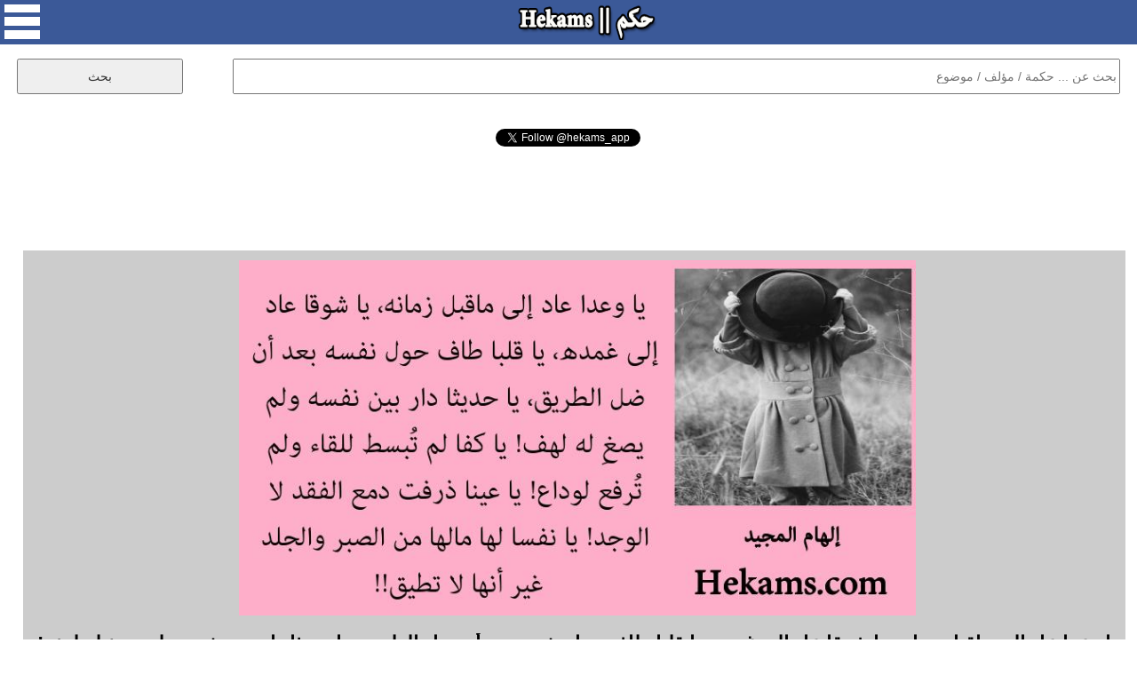

--- FILE ---
content_type: text/html; charset=UTF-8
request_url: https://www.hekams.com/?id=37654
body_size: 18617
content:
<!DOCTYPE html>
<html>

<head>
<meta http-equiv="content-type" content="text/html; charset=utf-8">
<meta http-equiv="X-UA-Compatible" content="IE=edge">
<meta name="viewport" content="width=device-width, initial-scale=1">
<link rel="stylesheet" type="text/css"  href="https://www.hekams.com/style77-20.css" />
<link rel="stylesheet" type="text/css"  href="https://www.hekams.com/bootstrap.min.css" />
<link rel="image_src" href="https://www.hekams.com/img/37654.jpg" />
<link rel="shortcut icon" href="https://www.hekams.com/images/favicon.ico" type="image/ico">
<title>إلهام المجيد - يا وعدا عاد إلى ماقبل زمانه، يا شوقا عاد إلى غمده، يا... - حكم</title>
<meta property="og:title" content="إلهام المجيد - يا وعدا عاد إلى ماقبل زمانه، يا شوقا عاد إلى غمده، يا... - حكم" />
<meta property="og:type" content="article" />
<meta property="og:image:width" content="800"/>
<meta property="og:image:height" content="420"/>
<meta property="og:image" content="https://www.hekams.com/img/37654.jpg" />
<meta property="og:url" content="https://www.hekams.com/?id=37654" /><link rel="canonical" href="https://www.hekams.com/?id=37654" />  <meta name="twitter:card" content="summary_large_image">
<meta name="twitter:site" content="@hekams_app">
<meta name="twitter:title" content="إلهام المجيد - يا وعدا عاد إلى ماقبل زمانه، يا شوقا عاد إلى غمده، يا... - حكم">
<meta name="twitter:description" content="موقع حكم يحوي على آلاف الحكم والاقتباسات لأشهر الكتاب والمؤلفين في العالم والمصنفة حسب المواضيع كحكم الحب والحياة وحكمة اليوم">
<meta name="twitter:image" content="https://www.hekams.com/img/37654.jpg">


<script async src="https://www.hekams.com/jquery-3.3.1.min.js"></script>

<!-- Global site tag (gtag.js) - Google Analytics -->
<script async src="https://www.googletagmanager.com/gtag/js?id=UA-40177673-1"></script>
<script>
  window.dataLayer = window.dataLayer || [];
  function gtag(){dataLayer.push(arguments);}
  gtag('js', new Date());

  gtag('config', 'UA-40177673-1');
</script>

<script async src="https://platform.twitter.com/widgets.js" charset="utf-8"></script>

</head>
<body>

  <div id="fb-root"></div>
  <script async defer crossorigin="anonymous" src="https://connect.facebook.net/en_US/sdk.js#xfbml=1&version=v3.2"></script>

  <center>
    <div id="container">

      <div id="header">
        <img onclick="menu()" id="menu_button" src="https://www.hekams.com/web_images/menu.png" />
        <a href="https://www.hekams.com/"><img id="logo_button" src="https://www.hekams.com/web_images/logo.png" /></a>
      </div>

      <div id="menu_list">
        <ul>
          <li><a href="https://www.hekams.com/">الرئيسية</a></li>
          <li><a href="https://www.hekams.com/?section=3">حكمة اليوم</a></li>
          <li><a href="https://www.hekams.com/?section=2">حالات واتس اب</a></li>
          <li><a href="https://www.hekams.com/?section=1">حكم مصورة</a></li>
          <li><a href="https://www.hekams.com/?tag=%D8%B9%D9%86-%D8%A7%D9%84%D8%AD%D8%A8">حكم عن الحب</a></li>
          <li><a href="https://www.hekams.com/?tag=%D8%B9%D9%86-%D8%A7%D9%84%D8%AD%D9%8A%D8%A7%D8%A9">حكم عن الحياة</a></li>
          <li><a href="https://www.hekams.com/?section=4">خدمات وأدوات</a></li>
          <li><a href="https://www.hekams.com/?section=5">اتصل بنا</a></li>
          <li><a href="https://www.hekams.com/Privacy-Policy.htm">سياسة الخصوصية</a></li>
        </ul>
      </div>

      <div class="h-item">
      <div id="search">
        <form method="GET">
          <input id="searchbox" type="text" name="s" placeholder="بحث عن ... حكمة / مؤلف / موضوع" required />
          <input id="searchbutton" type="submit" value="بحث" />
        </form>
      </div>
      </div>


      <div class="h-item" style="min-height: 30px;"><div align="center"><div class="fb-like" data-href="https://www.facebook.com/hekamsapp" data-layout="button_count" data-action="like" data-size="large" data-show-faces="false" data-share="false"></div></div></div>
      <div class="h-item" style="min-height: 30px;"><div align="center"><a href="https://twitter.com/hekams_app?ref_src=twsrc%5Etfw" class="twitter-follow-button" data-show-count="false">Follow @hekams_app</a></div></div>
      <div class="h-item"><script async src="//pagead2.googlesyndication.com/pagead/js/adsbygoogle.js"></script>
<!-- hekams -->
<ins class="adsbygoogle"
     style="display:block;"
     data-ad-client="ca-pub-3982232744631974"
     data-ad-slot="5582250972"
     data-ad-format="horizontal"
     data-full-width-responsive="false"></ins>
<script>
(adsbygoogle = window.adsbygoogle || []).push({});
</script></div>

                  

                  

                  

                  

                  

                  

                  

                  

            
        
        <div class="h-item">
          <div id="details">
            <img id="details_img" src="https://www.hekams.com/img/37654.jpg" alt="اقوال إلهام المجيد" />            <h1>يا وعدا عاد إلى ماقبل زمانه، يا شوقا عاد إلى غمده، يا قلبا طاف حول نفسه بعد أن ضل الطريق، يا حديثا دار بين نفسه ولم يصغِ له لهف! يا كفا لم تُبسط للقاء ولم تُرفع لوداع! يا عينا ذرفت دمع الفقد لا الوجد! يا نفسا لها مالها من الصبر والجلد غير أنها لا تطيق!!. - إلهام المجيد</h1>
            <table><tr><td align="right"><a href="https://www.facebook.com/sharer.php?u=https%3A%2F%2Fwww.hekams.com%2F%3Fid%3D37654&picture=https://www.hekams.com/img/37654.jpg" target="_blank"><img style="width:40px;height:40px;border:0;" src="https://www.hekams.com/web_images/f.png" border="0" /></a> &nbsp; <a href="https://twitter.com/intent/tweet?text=%D9%8A%D8%A7+%D9%88%D8%B9%D8%AF%D8%A7+%D8%B9%D8%A7%D8%AF+%D8%A5%D9%84%D9%89+%D9%85%D8%A7%D9%82%D8%A8%D9%84+%D8%B2%D9%85%D8%A7%D9%86%D9%87%D8%8C+%D9%8A%D8%A7+%D8%B4%D9%88%D9%82%D8%A7+%D8%B9%D8%A7%D8%AF+%D8%A5%D9%84%D9%89+%D8%BA%D9%85%D8%AF%D9%87%D8%8C+%D9%8A%D8%A7+%D9%82%D9%84%D8%A8%D8%A7+%D8%B7%D8%A7%D9%81+%D8%AD%D9%88%D9%84+%D9%86%D9%81%D8%B3%D9%87+%D8%A8%D8%B9%D8%AF+%D8%A3%D9%86+%D8%B6%D9%84+%D8%A7%D9%84%D8%B7%D8%B1%D9%8A%D9%82%D8%8C+%D9%8A%D8%A7+%D8%AD%D8%AF%D9%8A%D8%AB%D8%A7+%D8%AF%D8%A7%D8%B1+%D8%A8%D9%8A%D9%86+%D9%86%D9%81%D8%B3%D9%87+%D9%88%D9%84%D9%85+%D9%8A%D8%B5%D8%BA%D9%90+%D9%84%D9%87+%D9%84%D9%87%D9%81%21+%D9%8A%D8%A7+%D9%83%D9%81%D8%A7+%D9%84%D9%85+%D8%AA%D9%8F%D8%A8%D8%B3%D8%B7+%D9%84%D9%84%D9%82%D8%A7%D8%A1+%D9%88%D9%84%D9%85+%D8%AA%D9%8F%D8%B1%D9%81%D8%B9+%D9%84%D9%88%D8%AF%D8%A7%D8%B9%21+%D9%8A%D8%A7+%D8%B9%D9%8A%D9%86%D8%A7+%D8%B0%D8%B1%D9%81%D8%AA+%D8%AF%D9%85%D8%B9+%D8%A7%D9%84%D9%81%D9%82%D8%AF+%D9%84%D8%A7+%D8%A7%D9%84%D9%88%D8%AC%D8%AF%21+%D9%8A%D8%A7+%D9%86%D9%81%D8%B3%D8%A7+%D9%84%D9%87%D8%A7+%D9%85%D8%A7%D9%84%D9%87%D8%A7+%D9%85%D9%86+%D8%A7%D9%84%D8%B5%D8%A8%D8%B1+%D9%88%D8%A7%D9%84%D8%AC%D9%84%D8%AF+%D8%BA%D9%8A%D8%B1+%D8%A3%D9%86%D9%87%D8%A7+%D9%84%D8%A7+%D8%AA%D8%B7%D9%8A%D9%82%21%21.+-+%D8%A5%D9%84%D9%87%D8%A7%D9%85+%D8%A7%D9%84%D9%85%D8%AC%D9%8A%D8%AF&url=https%3A%2F%2Fwww.hekams.com%2F%3Fid%3D37654" target="_blank"><img style="width:40px;height:40px;border:0;" src="https://www.hekams.com/web_images/t.png" border="0" /></a> &nbsp; <a href="https://t.me/share/url?url=https%3A%2F%2Fwww.hekams.com%2F%3Fid%3D37654&text=%D9%8A%D8%A7+%D9%88%D8%B9%D8%AF%D8%A7+%D8%B9%D8%A7%D8%AF+%D8%A5%D9%84%D9%89+%D9%85%D8%A7%D9%82%D8%A8%D9%84+%D8%B2%D9%85%D8%A7%D9%86%D9%87%D8%8C+%D9%8A%D8%A7+%D8%B4%D9%88%D9%82%D8%A7+%D8%B9%D8%A7%D8%AF+%D8%A5%D9%84%D9%89+%D8%BA%D9%85%D8%AF%D9%87%D8%8C+%D9%8A%D8%A7+%D9%82%D9%84%D8%A8%D8%A7+%D8%B7%D8%A7%D9%81+%D8%AD%D9%88%D9%84+%D9%86%D9%81%D8%B3%D9%87+%D8%A8%D8%B9%D8%AF+%D8%A3%D9%86+%D8%B6%D9%84+%D8%A7%D9%84%D8%B7%D8%B1%D9%8A%D9%82%D8%8C+%D9%8A%D8%A7+%D8%AD%D8%AF%D9%8A%D8%AB%D8%A7+%D8%AF%D8%A7%D8%B1+%D8%A8%D9%8A%D9%86+%D9%86%D9%81%D8%B3%D9%87+%D9%88%D9%84%D9%85+%D9%8A%D8%B5%D8%BA%D9%90+%D9%84%D9%87+%D9%84%D9%87%D9%81%21+%D9%8A%D8%A7+%D9%83%D9%81%D8%A7+%D9%84%D9%85+%D8%AA%D9%8F%D8%A8%D8%B3%D8%B7+%D9%84%D9%84%D9%82%D8%A7%D8%A1+%D9%88%D9%84%D9%85+%D8%AA%D9%8F%D8%B1%D9%81%D8%B9+%D9%84%D9%88%D8%AF%D8%A7%D8%B9%21+%D9%8A%D8%A7+%D8%B9%D9%8A%D9%86%D8%A7+%D8%B0%D8%B1%D9%81%D8%AA+%D8%AF%D9%85%D8%B9+%D8%A7%D9%84%D9%81%D9%82%D8%AF+%D9%84%D8%A7+%D8%A7%D9%84%D9%88%D8%AC%D8%AF%21+%D9%8A%D8%A7+%D9%86%D9%81%D8%B3%D8%A7+%D9%84%D9%87%D8%A7+%D9%85%D8%A7%D9%84%D9%87%D8%A7+%D9%85%D9%86+%D8%A7%D9%84%D8%B5%D8%A8%D8%B1+%D9%88%D8%A7%D9%84%D8%AC%D9%84%D8%AF+%D8%BA%D9%8A%D8%B1+%D8%A3%D9%86%D9%87%D8%A7+%D9%84%D8%A7+%D8%AA%D8%B7%D9%8A%D9%82%21%21.+-+%D8%A5%D9%84%D9%87%D8%A7%D9%85+%D8%A7%D9%84%D9%85%D8%AC%D9%8A%D8%AF" target="_blank"><img style="width:40px;height:40px;border:0;" src="https://www.hekams.com/web_images/tel.png" border="0" /></a> &nbsp; <a href="https://api.whatsapp.com/send?text=%D9%8A%D8%A7+%D9%88%D8%B9%D8%AF%D8%A7+%D8%B9%D8%A7%D8%AF+%D8%A5%D9%84%D9%89+%D9%85%D8%A7%D9%82%D8%A8%D9%84+%D8%B2%D9%85%D8%A7%D9%86%D9%87%D8%8C+%D9%8A%D8%A7+%D8%B4%D9%88%D9%82%D8%A7+%D8%B9%D8%A7%D8%AF+%D8%A5%D9%84%D9%89+%D8%BA%D9%85%D8%AF%D9%87%D8%8C+%D9%8A%D8%A7+%D9%82%D9%84%D8%A8%D8%A7+%D8%B7%D8%A7%D9%81+%D8%AD%D9%88%D9%84+%D9%86%D9%81%D8%B3%D9%87+%D8%A8%D8%B9%D8%AF+%D8%A3%D9%86+%D8%B6%D9%84+%D8%A7%D9%84%D8%B7%D8%B1%D9%8A%D9%82%D8%8C+%D9%8A%D8%A7+%D8%AD%D8%AF%D9%8A%D8%AB%D8%A7+%D8%AF%D8%A7%D8%B1+%D8%A8%D9%8A%D9%86+%D9%86%D9%81%D8%B3%D9%87+%D9%88%D9%84%D9%85+%D9%8A%D8%B5%D8%BA%D9%90+%D9%84%D9%87+%D9%84%D9%87%D9%81%21+%D9%8A%D8%A7+%D9%83%D9%81%D8%A7+%D9%84%D9%85+%D8%AA%D9%8F%D8%A8%D8%B3%D8%B7+%D9%84%D9%84%D9%82%D8%A7%D8%A1+%D9%88%D9%84%D9%85+%D8%AA%D9%8F%D8%B1%D9%81%D8%B9+%D9%84%D9%88%D8%AF%D8%A7%D8%B9%21+%D9%8A%D8%A7+%D8%B9%D9%8A%D9%86%D8%A7+%D8%B0%D8%B1%D9%81%D8%AA+%D8%AF%D9%85%D8%B9+%D8%A7%D9%84%D9%81%D9%82%D8%AF+%D9%84%D8%A7+%D8%A7%D9%84%D9%88%D8%AC%D8%AF%21+%D9%8A%D8%A7+%D9%86%D9%81%D8%B3%D8%A7+%D9%84%D9%87%D8%A7+%D9%85%D8%A7%D9%84%D9%87%D8%A7+%D9%85%D9%86+%D8%A7%D9%84%D8%B5%D8%A8%D8%B1+%D9%88%D8%A7%D9%84%D8%AC%D9%84%D8%AF+%D8%BA%D9%8A%D8%B1+%D8%A3%D9%86%D9%87%D8%A7+%D9%84%D8%A7+%D8%AA%D8%B7%D9%8A%D9%82%21%21.+-+%D8%A5%D9%84%D9%87%D8%A7%D9%85+%D8%A7%D9%84%D9%85%D8%AC%D9%8A%D8%AF https://www.hekams.com/?id=37654" data-action="share/whatsapp/share" target="_blank"><img style="width:40px;height:40px;border:0;" src="https://www.hekams.com/web_images/w.png" border="0" /></a></td></tr></table>
            <br><a href="javascript:void(0)" onclick="javascript:document.getElementById('report').innerHTML=document.getElementById('report').innerHTML + 'momenphone';document.getElementById('report').innerHTML=document.getElementById('report').innerHTML + '@gmail.com<br>';document.getElementById('report').style.display='block';"><h1 style="color:#ff0000;text-align:center;">التبليغ عن مشكلة</h1></a><br>
            <div id="report"><h1>للتبليغ عن مشكلة في هذه الحكمة كصحة اسم مالكها او حقوق الملكية الفكرية الرجاء ارسال رسالة الى البريد الالكتروني التالي متضمنا رابط الحكمة التي ترى فيها مشكلة وتوضيح للمشكلة وسيصلك رد منا خلال 3 ايام عمل كحد اقصى.</h1></div>
            <br><div align="center"><a href="https://twitter.com/hekams_app?ref_src=twsrc%5Etfw" class="twitter-follow-button" data-show-count="false">Follow @hekams_app</a> <b>لا تنسى متابعة صفحتنا على تويتر</b></div>
          </div>
        </div>


        <div class="h-item"><div class="subheader">مختارات حكم</div></div>
          <div class="row auto-clear"><div class="col-md-4 col-xs-12"><div class="block"><script async src="//pagead2.googlesyndication.com/pagead/js/adsbygoogle.js"></script>
<!-- hekams2 -->
<ins class="adsbygoogle"
     style="display:block;"
     data-ad-client="ca-pub-3982232744631974"
     data-ad-slot="9711275663"
     data-ad-format="auto"
     data-full-width-responsive="true"></ins>
<script>
(adsbygoogle = window.adsbygoogle || []).push({});
</script></div></div>            <div class="col-md-4 col-xs-12">
              <div class="block" style="position:relative;padding-bottom:70px;">
                <a href="https://www.hekams.com/?id=37263"><img src="https://www.hekams.com/img/37263.jpg" alt="اقوال إلهام المجيد" /></a>                <p style="text-align:justify;direction:rtl;"><a href="https://www.hekams.com/?id=37263" title="من منا من يشتهي نفسه! من منا من وقف أول الطريق ليسمع اسمه؟ من منا مد مد اليد ليلتقط غرابته؟ من منا من دفع بجسده الى معارك الليل و دوامة اليقظة؟ من منا من تلى على مسمعه مصير السنابل؟ من منا من أوقف صوته في طابور التأفف؟ من منا من خلع قلبه قربانا لحكمة القدر!. - إلهام المجيد">من منا من يشتهي نفسه! من منا من وقف أول الطريق ليسمع اسمه؟ من منا مد مد اليد ليلتقط غرابته؟ من منا من دفع بجسده الى معارك الليل و دوامة اليقظة؟ من منا من تلى على مسمعه مصير السنابل؟ من منا من أوقف صوته في طابور التأفف؟ من منا من خلع قلبه قربانا لحكمة القدر!. - إلهام المجيد</a></p>
                <table style="position:absolute;bottom:10px;left:10px;"><tr><td align="right"><a href="https://www.facebook.com/sharer.php?u=https%3A%2F%2Fwww.hekams.com%2F%3Fid%3D37263&picture=https://www.hekams.com/img/37263.jpg" target="_blank"><img style="width:40px;height:40px;border:0;" src="https://www.hekams.com/web_images/f.png" border="0" /></a> &nbsp; <a href="https://twitter.com/intent/tweet?text=%D9%85%D9%86+%D9%85%D9%86%D8%A7+%D9%85%D9%86+%D9%8A%D8%B4%D8%AA%D9%87%D9%8A+%D9%86%D9%81%D8%B3%D9%87%21+%D9%85%D9%86+%D9%85%D9%86%D8%A7+%D9%85%D9%86+%D9%88%D9%82%D9%81+%D8%A3%D9%88%D9%84+%D8%A7%D9%84%D8%B7%D8%B1%D9%8A%D9%82+%D9%84%D9%8A%D8%B3%D9%85%D8%B9+%D8%A7%D8%B3%D9%85%D9%87%D8%9F+%D9%85%D9%86+%D9%85%D9%86%D8%A7+%D9%85%D8%AF+%D9%85%D8%AF+%D8%A7%D9%84%D9%8A%D8%AF+%D9%84%D9%8A%D9%84%D8%AA%D9%82%D8%B7+%D8%BA%D8%B1%D8%A7%D8%A8%D8%AA%D9%87%D8%9F+%D9%85%D9%86+%D9%85%D9%86%D8%A7+%D9%85%D9%86+%D8%AF%D9%81%D8%B9+%D8%A8%D8%AC%D8%B3%D8%AF%D9%87+%D8%A7%D9%84%D9%89+%D9%85%D8%B9%D8%A7%D8%B1%D9%83+%D8%A7%D9%84%D9%84%D9%8A%D9%84+%D9%88+%D8%AF%D9%88%D8%A7%D9%85%D8%A9+%D8%A7%D9%84%D9%8A%D9%82%D8%B8%D8%A9%D8%9F+%D9%85%D9%86+%D9%85%D9%86%D8%A7+%D9%85%D9%86+%D8%AA%D9%84%D9%89+%D8%B9%D9%84%D9%89+%D9%85%D8%B3%D9%85%D8%B9%D9%87+%D9%85%D8%B5%D9%8A%D8%B1+%D8%A7%D9%84%D8%B3%D9%86%D8%A7%D8%A8%D9%84%D8%9F+%D9%85%D9%86+%D9%85%D9%86%D8%A7+%D9%85%D9%86+%D8%A3%D9%88%D9%82%D9%81+%D8%B5%D9%88%D8%AA%D9%87+%D9%81%D9%8A+%D8%B7%D8%A7%D8%A8%D9%88%D8%B1+%D8%A7%D9%84%D8%AA%D8%A3%D9%81%D9%81%D8%9F+%D9%85%D9%86+%D9%85%D9%86%D8%A7+%D9%85%D9%86+%D8%AE%D9%84%D8%B9+%D9%82%D9%84%D8%A8%D9%87+%D9%82%D8%B1%D8%A8%D8%A7%D9%86%D8%A7+%D9%84%D8%AD%D9%83%D9%85%D8%A9+%D8%A7%D9%84%D9%82%D8%AF%D8%B1%21.+-+%D8%A5%D9%84%D9%87%D8%A7%D9%85+%D8%A7%D9%84%D9%85%D8%AC%D9%8A%D8%AF&url=https%3A%2F%2Fwww.hekams.com%2F%3Fid%3D37263" target="_blank"><img style="width:40px;height:40px;border:0;" src="https://www.hekams.com/web_images/t.png" border="0" /></a> &nbsp; <a href="https://t.me/share/url?url=https%3A%2F%2Fwww.hekams.com%2F%3Fid%3D37263&text=%D9%85%D9%86+%D9%85%D9%86%D8%A7+%D9%85%D9%86+%D9%8A%D8%B4%D8%AA%D9%87%D9%8A+%D9%86%D9%81%D8%B3%D9%87%21+%D9%85%D9%86+%D9%85%D9%86%D8%A7+%D9%85%D9%86+%D9%88%D9%82%D9%81+%D8%A3%D9%88%D9%84+%D8%A7%D9%84%D8%B7%D8%B1%D9%8A%D9%82+%D9%84%D9%8A%D8%B3%D9%85%D8%B9+%D8%A7%D8%B3%D9%85%D9%87%D8%9F+%D9%85%D9%86+%D9%85%D9%86%D8%A7+%D9%85%D8%AF+%D9%85%D8%AF+%D8%A7%D9%84%D9%8A%D8%AF+%D9%84%D9%8A%D9%84%D8%AA%D9%82%D8%B7+%D8%BA%D8%B1%D8%A7%D8%A8%D8%AA%D9%87%D8%9F+%D9%85%D9%86+%D9%85%D9%86%D8%A7+%D9%85%D9%86+%D8%AF%D9%81%D8%B9+%D8%A8%D8%AC%D8%B3%D8%AF%D9%87+%D8%A7%D9%84%D9%89+%D9%85%D8%B9%D8%A7%D8%B1%D9%83+%D8%A7%D9%84%D9%84%D9%8A%D9%84+%D9%88+%D8%AF%D9%88%D8%A7%D9%85%D8%A9+%D8%A7%D9%84%D9%8A%D9%82%D8%B8%D8%A9%D8%9F+%D9%85%D9%86+%D9%85%D9%86%D8%A7+%D9%85%D9%86+%D8%AA%D9%84%D9%89+%D8%B9%D9%84%D9%89+%D9%85%D8%B3%D9%85%D8%B9%D9%87+%D9%85%D8%B5%D9%8A%D8%B1+%D8%A7%D9%84%D8%B3%D9%86%D8%A7%D8%A8%D9%84%D8%9F+%D9%85%D9%86+%D9%85%D9%86%D8%A7+%D9%85%D9%86+%D8%A3%D9%88%D9%82%D9%81+%D8%B5%D9%88%D8%AA%D9%87+%D9%81%D9%8A+%D8%B7%D8%A7%D8%A8%D9%88%D8%B1+%D8%A7%D9%84%D8%AA%D8%A3%D9%81%D9%81%D8%9F+%D9%85%D9%86+%D9%85%D9%86%D8%A7+%D9%85%D9%86+%D8%AE%D9%84%D8%B9+%D9%82%D9%84%D8%A8%D9%87+%D9%82%D8%B1%D8%A8%D8%A7%D9%86%D8%A7+%D9%84%D8%AD%D9%83%D9%85%D8%A9+%D8%A7%D9%84%D9%82%D8%AF%D8%B1%21.+-+%D8%A5%D9%84%D9%87%D8%A7%D9%85+%D8%A7%D9%84%D9%85%D8%AC%D9%8A%D8%AF" target="_blank"><img style="width:40px;height:40px;border:0;" src="https://www.hekams.com/web_images/tel.png" border="0" /></a> &nbsp; <a href="https://api.whatsapp.com/send?text=%D9%85%D9%86+%D9%85%D9%86%D8%A7+%D9%85%D9%86+%D9%8A%D8%B4%D8%AA%D9%87%D9%8A+%D9%86%D9%81%D8%B3%D9%87%21+%D9%85%D9%86+%D9%85%D9%86%D8%A7+%D9%85%D9%86+%D9%88%D9%82%D9%81+%D8%A3%D9%88%D9%84+%D8%A7%D9%84%D8%B7%D8%B1%D9%8A%D9%82+%D9%84%D9%8A%D8%B3%D9%85%D8%B9+%D8%A7%D8%B3%D9%85%D9%87%D8%9F+%D9%85%D9%86+%D9%85%D9%86%D8%A7+%D9%85%D8%AF+%D9%85%D8%AF+%D8%A7%D9%84%D9%8A%D8%AF+%D9%84%D9%8A%D9%84%D8%AA%D9%82%D8%B7+%D8%BA%D8%B1%D8%A7%D8%A8%D8%AA%D9%87%D8%9F+%D9%85%D9%86+%D9%85%D9%86%D8%A7+%D9%85%D9%86+%D8%AF%D9%81%D8%B9+%D8%A8%D8%AC%D8%B3%D8%AF%D9%87+%D8%A7%D9%84%D9%89+%D9%85%D8%B9%D8%A7%D8%B1%D9%83+%D8%A7%D9%84%D9%84%D9%8A%D9%84+%D9%88+%D8%AF%D9%88%D8%A7%D9%85%D8%A9+%D8%A7%D9%84%D9%8A%D9%82%D8%B8%D8%A9%D8%9F+%D9%85%D9%86+%D9%85%D9%86%D8%A7+%D9%85%D9%86+%D8%AA%D9%84%D9%89+%D8%B9%D9%84%D9%89+%D9%85%D8%B3%D9%85%D8%B9%D9%87+%D9%85%D8%B5%D9%8A%D8%B1+%D8%A7%D9%84%D8%B3%D9%86%D8%A7%D8%A8%D9%84%D8%9F+%D9%85%D9%86+%D9%85%D9%86%D8%A7+%D9%85%D9%86+%D8%A3%D9%88%D9%82%D9%81+%D8%B5%D9%88%D8%AA%D9%87+%D9%81%D9%8A+%D8%B7%D8%A7%D8%A8%D9%88%D8%B1+%D8%A7%D9%84%D8%AA%D8%A3%D9%81%D9%81%D8%9F+%D9%85%D9%86+%D9%85%D9%86%D8%A7+%D9%85%D9%86+%D8%AE%D9%84%D8%B9+%D9%82%D9%84%D8%A8%D9%87+%D9%82%D8%B1%D8%A8%D8%A7%D9%86%D8%A7+%D9%84%D8%AD%D9%83%D9%85%D8%A9+%D8%A7%D9%84%D9%82%D8%AF%D8%B1%21.+-+%D8%A5%D9%84%D9%87%D8%A7%D9%85+%D8%A7%D9%84%D9%85%D8%AC%D9%8A%D8%AF https://www.hekams.com/?id=37263" data-action="share/whatsapp/share" target="_blank"><img style="width:40px;height:40px;border:0;" src="https://www.hekams.com/web_images/w.png" border="0" /></a></td></tr></table>
              </div>
            </div>
                        <div class="col-md-4 col-xs-12">
              <div class="block" style="position:relative;padding-bottom:70px;">
                <a href="https://www.hekams.com/?id=37037"><img src="https://www.hekams.com/img/37037.jpg" alt="اقوال إلهام المجيد" /></a>                <p style="text-align:justify;direction:rtl;"><a href="https://www.hekams.com/?id=37037" title="وأنقاض عطر وأنفاس غيد; من هذا الباب للقلب تسلل الحب، دخلت القصائد، و راودت السلام عن نفسه! من تلك النافذة تسرب الشك، تغلغل الصمت، و توغل العناء وطغى على الجذل! من تلك الجهة نفُذ الفرار وقطع الطريق على الوئام! من ذاك الشطر من القلب غزى القنوط وجه الأيام فـ ارتضى الشحوب. - إلهام المجيد">وأنقاض عطر وأنفاس غيد; من هذا الباب للقلب تسلل الحب، دخلت القصائد، و راودت السلام عن نفسه! من تلك النافذة تسرب الشك، تغلغل الصمت، و توغل العناء وطغى على الجذل! من تلك الجهة نفُذ الفرار وقطع الطريق على الوئام! من ذاك الشطر من القلب غزى القنوط وجه الأيام فـ ارتضى الشحوب. - إلهام المجيد</a></p>
                <table style="position:absolute;bottom:10px;left:10px;"><tr><td align="right"><a href="https://www.facebook.com/sharer.php?u=https%3A%2F%2Fwww.hekams.com%2F%3Fid%3D37037&picture=https://www.hekams.com/img/37037.jpg" target="_blank"><img style="width:40px;height:40px;border:0;" src="https://www.hekams.com/web_images/f.png" border="0" /></a> &nbsp; <a href="https://twitter.com/intent/tweet?text=%D9%88%D8%A3%D9%86%D9%82%D8%A7%D8%B6+%D8%B9%D8%B7%D8%B1+%D9%88%D8%A3%D9%86%D9%81%D8%A7%D8%B3+%D8%BA%D9%8A%D8%AF%3B+%D9%85%D9%86+%D9%87%D8%B0%D8%A7+%D8%A7%D9%84%D8%A8%D8%A7%D8%A8+%D9%84%D9%84%D9%82%D9%84%D8%A8+%D8%AA%D8%B3%D9%84%D9%84+%D8%A7%D9%84%D8%AD%D8%A8%D8%8C+%D8%AF%D8%AE%D9%84%D8%AA+%D8%A7%D9%84%D9%82%D8%B5%D8%A7%D8%A6%D8%AF%D8%8C+%D9%88+%D8%B1%D8%A7%D9%88%D8%AF%D8%AA+%D8%A7%D9%84%D8%B3%D9%84%D8%A7%D9%85+%D8%B9%D9%86+%D9%86%D9%81%D8%B3%D9%87%21+%D9%85%D9%86+%D8%AA%D9%84%D9%83+%D8%A7%D9%84%D9%86%D8%A7%D9%81%D8%B0%D8%A9+%D8%AA%D8%B3%D8%B1%D8%A8+%D8%A7%D9%84%D8%B4%D9%83%D8%8C+%D8%AA%D8%BA%D9%84%D8%BA%D9%84+%D8%A7%D9%84%D8%B5%D9%85%D8%AA%D8%8C+%D9%88+%D8%AA%D9%88%D8%BA%D9%84+%D8%A7%D9%84%D8%B9%D9%86%D8%A7%D8%A1+%D9%88%D8%B7%D8%BA%D9%89+%D8%B9%D9%84%D9%89+%D8%A7%D9%84%D8%AC%D8%B0%D9%84%21+%D9%85%D9%86+%D8%AA%D9%84%D9%83+%D8%A7%D9%84%D8%AC%D9%87%D8%A9+%D9%86%D9%81%D9%8F%D8%B0+%D8%A7%D9%84%D9%81%D8%B1%D8%A7%D8%B1+%D9%88%D9%82%D8%B7%D8%B9+%D8%A7%D9%84%D8%B7%D8%B1%D9%8A%D9%82+%D8%B9%D9%84%D9%89+%D8%A7%D9%84%D9%88%D8%A6%D8%A7%D9%85%21+%D9%85%D9%86+%D8%B0%D8%A7%D9%83+%D8%A7%D9%84%D8%B4%D8%B7%D8%B1+%D9%85%D9%86+%D8%A7%D9%84%D9%82%D9%84%D8%A8+%D8%BA%D8%B2%D9%89+%D8%A7%D9%84%D9%82%D9%86%D9%88%D8%B7+%D9%88%D8%AC%D9%87+%D8%A7%D9%84%D8%A3%D9%8A%D8%A7%D9%85+%D9%81%D9%80+%D8%A7%D8%B1%D8%AA%D8%B6%D9%89+%D8%A7%D9%84%D8%B4%D8%AD%D9%88%D8%A8.+-+%D8%A5%D9%84%D9%87%D8%A7%D9%85+%D8%A7%D9%84%D9%85%D8%AC%D9%8A%D8%AF&url=https%3A%2F%2Fwww.hekams.com%2F%3Fid%3D37037" target="_blank"><img style="width:40px;height:40px;border:0;" src="https://www.hekams.com/web_images/t.png" border="0" /></a> &nbsp; <a href="https://t.me/share/url?url=https%3A%2F%2Fwww.hekams.com%2F%3Fid%3D37037&text=%D9%88%D8%A3%D9%86%D9%82%D8%A7%D8%B6+%D8%B9%D8%B7%D8%B1+%D9%88%D8%A3%D9%86%D9%81%D8%A7%D8%B3+%D8%BA%D9%8A%D8%AF%3B+%D9%85%D9%86+%D9%87%D8%B0%D8%A7+%D8%A7%D9%84%D8%A8%D8%A7%D8%A8+%D9%84%D9%84%D9%82%D9%84%D8%A8+%D8%AA%D8%B3%D9%84%D9%84+%D8%A7%D9%84%D8%AD%D8%A8%D8%8C+%D8%AF%D8%AE%D9%84%D8%AA+%D8%A7%D9%84%D9%82%D8%B5%D8%A7%D8%A6%D8%AF%D8%8C+%D9%88+%D8%B1%D8%A7%D9%88%D8%AF%D8%AA+%D8%A7%D9%84%D8%B3%D9%84%D8%A7%D9%85+%D8%B9%D9%86+%D9%86%D9%81%D8%B3%D9%87%21+%D9%85%D9%86+%D8%AA%D9%84%D9%83+%D8%A7%D9%84%D9%86%D8%A7%D9%81%D8%B0%D8%A9+%D8%AA%D8%B3%D8%B1%D8%A8+%D8%A7%D9%84%D8%B4%D9%83%D8%8C+%D8%AA%D8%BA%D9%84%D8%BA%D9%84+%D8%A7%D9%84%D8%B5%D9%85%D8%AA%D8%8C+%D9%88+%D8%AA%D9%88%D8%BA%D9%84+%D8%A7%D9%84%D8%B9%D9%86%D8%A7%D8%A1+%D9%88%D8%B7%D8%BA%D9%89+%D8%B9%D9%84%D9%89+%D8%A7%D9%84%D8%AC%D8%B0%D9%84%21+%D9%85%D9%86+%D8%AA%D9%84%D9%83+%D8%A7%D9%84%D8%AC%D9%87%D8%A9+%D9%86%D9%81%D9%8F%D8%B0+%D8%A7%D9%84%D9%81%D8%B1%D8%A7%D8%B1+%D9%88%D9%82%D8%B7%D8%B9+%D8%A7%D9%84%D8%B7%D8%B1%D9%8A%D9%82+%D8%B9%D9%84%D9%89+%D8%A7%D9%84%D9%88%D8%A6%D8%A7%D9%85%21+%D9%85%D9%86+%D8%B0%D8%A7%D9%83+%D8%A7%D9%84%D8%B4%D8%B7%D8%B1+%D9%85%D9%86+%D8%A7%D9%84%D9%82%D9%84%D8%A8+%D8%BA%D8%B2%D9%89+%D8%A7%D9%84%D9%82%D9%86%D9%88%D8%B7+%D9%88%D8%AC%D9%87+%D8%A7%D9%84%D8%A3%D9%8A%D8%A7%D9%85+%D9%81%D9%80+%D8%A7%D8%B1%D8%AA%D8%B6%D9%89+%D8%A7%D9%84%D8%B4%D8%AD%D9%88%D8%A8.+-+%D8%A5%D9%84%D9%87%D8%A7%D9%85+%D8%A7%D9%84%D9%85%D8%AC%D9%8A%D8%AF" target="_blank"><img style="width:40px;height:40px;border:0;" src="https://www.hekams.com/web_images/tel.png" border="0" /></a> &nbsp; <a href="https://api.whatsapp.com/send?text=%D9%88%D8%A3%D9%86%D9%82%D8%A7%D8%B6+%D8%B9%D8%B7%D8%B1+%D9%88%D8%A3%D9%86%D9%81%D8%A7%D8%B3+%D8%BA%D9%8A%D8%AF%3B+%D9%85%D9%86+%D9%87%D8%B0%D8%A7+%D8%A7%D9%84%D8%A8%D8%A7%D8%A8+%D9%84%D9%84%D9%82%D9%84%D8%A8+%D8%AA%D8%B3%D9%84%D9%84+%D8%A7%D9%84%D8%AD%D8%A8%D8%8C+%D8%AF%D8%AE%D9%84%D8%AA+%D8%A7%D9%84%D9%82%D8%B5%D8%A7%D8%A6%D8%AF%D8%8C+%D9%88+%D8%B1%D8%A7%D9%88%D8%AF%D8%AA+%D8%A7%D9%84%D8%B3%D9%84%D8%A7%D9%85+%D8%B9%D9%86+%D9%86%D9%81%D8%B3%D9%87%21+%D9%85%D9%86+%D8%AA%D9%84%D9%83+%D8%A7%D9%84%D9%86%D8%A7%D9%81%D8%B0%D8%A9+%D8%AA%D8%B3%D8%B1%D8%A8+%D8%A7%D9%84%D8%B4%D9%83%D8%8C+%D8%AA%D8%BA%D9%84%D8%BA%D9%84+%D8%A7%D9%84%D8%B5%D9%85%D8%AA%D8%8C+%D9%88+%D8%AA%D9%88%D8%BA%D9%84+%D8%A7%D9%84%D8%B9%D9%86%D8%A7%D8%A1+%D9%88%D8%B7%D8%BA%D9%89+%D8%B9%D9%84%D9%89+%D8%A7%D9%84%D8%AC%D8%B0%D9%84%21+%D9%85%D9%86+%D8%AA%D9%84%D9%83+%D8%A7%D9%84%D8%AC%D9%87%D8%A9+%D9%86%D9%81%D9%8F%D8%B0+%D8%A7%D9%84%D9%81%D8%B1%D8%A7%D8%B1+%D9%88%D9%82%D8%B7%D8%B9+%D8%A7%D9%84%D8%B7%D8%B1%D9%8A%D9%82+%D8%B9%D9%84%D9%89+%D8%A7%D9%84%D9%88%D8%A6%D8%A7%D9%85%21+%D9%85%D9%86+%D8%B0%D8%A7%D9%83+%D8%A7%D9%84%D8%B4%D8%B7%D8%B1+%D9%85%D9%86+%D8%A7%D9%84%D9%82%D9%84%D8%A8+%D8%BA%D8%B2%D9%89+%D8%A7%D9%84%D9%82%D9%86%D9%88%D8%B7+%D9%88%D8%AC%D9%87+%D8%A7%D9%84%D8%A3%D9%8A%D8%A7%D9%85+%D9%81%D9%80+%D8%A7%D8%B1%D8%AA%D8%B6%D9%89+%D8%A7%D9%84%D8%B4%D8%AD%D9%88%D8%A8.+-+%D8%A5%D9%84%D9%87%D8%A7%D9%85+%D8%A7%D9%84%D9%85%D8%AC%D9%8A%D8%AF https://www.hekams.com/?id=37037" data-action="share/whatsapp/share" target="_blank"><img style="width:40px;height:40px;border:0;" src="https://www.hekams.com/web_images/w.png" border="0" /></a></td></tr></table>
              </div>
            </div>
                        <div class="col-md-4 col-xs-12">
              <div class="block" style="position:relative;padding-bottom:70px;">
                                <p style="text-align:justify;direction:rtl;"><a href="https://www.hekams.com/?id=1550" title="قلت : ورأس الهوى وعنصره هو حب الجاه وطلب الرئاسة. فمن نزل إلى أرض الخمول ، وخرق عوائد نفسه فيه ، انخرقت له الحجب ، ولاحت له الأنوار ، وأشرقت عليه الأسرار فى مدة قريبة ، وباللّه التوفيق وهو الهادي إلى سواء الطريق. - أحمد بن عجيبة (البحر المديد في تفسير القرآن المجيد)">قلت : ورأس الهوى وعنصره هو حب الجاه وطلب الرئاسة. فمن نزل إلى أرض الخمول ، وخرق عوائد نفسه فيه ، انخرقت له الحجب ، ولاحت له الأنوار ، وأشرقت عليه الأسرار فى مدة قريبة ، وباللّه التوفيق وهو الهادي إلى سواء الطريق. - أحمد بن عجيبة (البحر المديد في تفسير القرآن المجيد)</a></p>
                <table style="position:absolute;bottom:10px;left:10px;"><tr><td align="right"><a href="https://www.facebook.com/sharer.php?u=https%3A%2F%2Fwww.hekams.com%2F%3Fid%3D1550" target="_blank"><img style="width:40px;height:40px;border:0;" src="https://www.hekams.com/web_images/f.png" border="0" /></a> &nbsp; <a href="https://twitter.com/intent/tweet?text=%D9%82%D9%84%D8%AA+%3A+%D9%88%D8%B1%D8%A3%D8%B3+%D8%A7%D9%84%D9%87%D9%88%D9%89+%D9%88%D8%B9%D9%86%D8%B5%D8%B1%D9%87+%D9%87%D9%88+%D8%AD%D8%A8+%D8%A7%D9%84%D8%AC%D8%A7%D9%87+%D9%88%D8%B7%D9%84%D8%A8+%D8%A7%D9%84%D8%B1%D8%A6%D8%A7%D8%B3%D8%A9.+%D9%81%D9%85%D9%86+%D9%86%D8%B2%D9%84+%D8%A5%D9%84%D9%89+%D8%A3%D8%B1%D8%B6+%D8%A7%D9%84%D8%AE%D9%85%D9%88%D9%84+%D8%8C+%D9%88%D8%AE%D8%B1%D9%82+%D8%B9%D9%88%D8%A7%D8%A6%D8%AF+%D9%86%D9%81%D8%B3%D9%87+%D9%81%D9%8A%D9%87+%D8%8C+%D8%A7%D9%86%D8%AE%D8%B1%D9%82%D8%AA+%D9%84%D9%87+%D8%A7%D9%84%D8%AD%D8%AC%D8%A8+%D8%8C+%D9%88%D9%84%D8%A7%D8%AD%D8%AA+%D9%84%D9%87+%D8%A7%D9%84%D8%A3%D9%86%D9%88%D8%A7%D8%B1+%D8%8C+%D9%88%D8%A3%D8%B4%D8%B1%D9%82%D8%AA+%D8%B9%D9%84%D9%8A%D9%87+%D8%A7%D9%84%D8%A3%D8%B3%D8%B1%D8%A7%D8%B1+%D9%81%D9%89+%D9%85%D8%AF%D8%A9+%D9%82%D8%B1%D9%8A%D8%A8%D8%A9+%D8%8C+%D9%88%D8%A8%D8%A7%D9%84%D9%84%D9%91%D9%87+%D8%A7%D9%84%D8%AA%D9%88%D9%81%D9%8A%D9%82+%D9%88%D9%87%D9%88+%D8%A7%D9%84%D9%87%D8%A7%D8%AF%D9%8A+%D8%A5%D9%84%D9%89+%D8%B3%D9%88%D8%A7%D8%A1+%D8%A7%D9%84%D8%B7%D8%B1%D9%8A%D9%82.+-+%D8%A3%D8%AD%D9%85%D8%AF+%D8%A8%D9%86+%D8%B9%D8%AC%D9%8A%D8%A8%D8%A9+%28%D8%A7%D9%84%D8%A8%D8%AD%D8%B1+%D8%A7%D9%84%D9%85%D8%AF%D9%8A%D8%AF+%D9%81%D9%8A+%D8%AA%D9%81%D8%B3%D9%8A%D8%B1+%D8%A7%D9%84%D9%82%D8%B1%D8%A2%D9%86+%D8%A7%D9%84%D9%85%D8%AC%D9%8A%D8%AF%29&url=https%3A%2F%2Fwww.hekams.com%2F%3Fid%3D1550" target="_blank"><img style="width:40px;height:40px;border:0;" src="https://www.hekams.com/web_images/t.png" border="0" /></a> &nbsp; <a href="https://t.me/share/url?url=https%3A%2F%2Fwww.hekams.com%2F%3Fid%3D1550&text=%D9%82%D9%84%D8%AA+%3A+%D9%88%D8%B1%D8%A3%D8%B3+%D8%A7%D9%84%D9%87%D9%88%D9%89+%D9%88%D8%B9%D9%86%D8%B5%D8%B1%D9%87+%D9%87%D9%88+%D8%AD%D8%A8+%D8%A7%D9%84%D8%AC%D8%A7%D9%87+%D9%88%D8%B7%D9%84%D8%A8+%D8%A7%D9%84%D8%B1%D8%A6%D8%A7%D8%B3%D8%A9.+%D9%81%D9%85%D9%86+%D9%86%D8%B2%D9%84+%D8%A5%D9%84%D9%89+%D8%A3%D8%B1%D8%B6+%D8%A7%D9%84%D8%AE%D9%85%D9%88%D9%84+%D8%8C+%D9%88%D8%AE%D8%B1%D9%82+%D8%B9%D9%88%D8%A7%D8%A6%D8%AF+%D9%86%D9%81%D8%B3%D9%87+%D9%81%D9%8A%D9%87+%D8%8C+%D8%A7%D9%86%D8%AE%D8%B1%D9%82%D8%AA+%D9%84%D9%87+%D8%A7%D9%84%D8%AD%D8%AC%D8%A8+%D8%8C+%D9%88%D9%84%D8%A7%D8%AD%D8%AA+%D9%84%D9%87+%D8%A7%D9%84%D8%A3%D9%86%D9%88%D8%A7%D8%B1+%D8%8C+%D9%88%D8%A3%D8%B4%D8%B1%D9%82%D8%AA+%D8%B9%D9%84%D9%8A%D9%87+%D8%A7%D9%84%D8%A3%D8%B3%D8%B1%D8%A7%D8%B1+%D9%81%D9%89+%D9%85%D8%AF%D8%A9+%D9%82%D8%B1%D9%8A%D8%A8%D8%A9+%D8%8C+%D9%88%D8%A8%D8%A7%D9%84%D9%84%D9%91%D9%87+%D8%A7%D9%84%D8%AA%D9%88%D9%81%D9%8A%D9%82+%D9%88%D9%87%D9%88+%D8%A7%D9%84%D9%87%D8%A7%D8%AF%D9%8A+%D8%A5%D9%84%D9%89+%D8%B3%D9%88%D8%A7%D8%A1+%D8%A7%D9%84%D8%B7%D8%B1%D9%8A%D9%82.+-+%D8%A3%D8%AD%D9%85%D8%AF+%D8%A8%D9%86+%D8%B9%D8%AC%D9%8A%D8%A8%D8%A9+%28%D8%A7%D9%84%D8%A8%D8%AD%D8%B1+%D8%A7%D9%84%D9%85%D8%AF%D9%8A%D8%AF+%D9%81%D9%8A+%D8%AA%D9%81%D8%B3%D9%8A%D8%B1+%D8%A7%D9%84%D9%82%D8%B1%D8%A2%D9%86+%D8%A7%D9%84%D9%85%D8%AC%D9%8A%D8%AF%29" target="_blank"><img style="width:40px;height:40px;border:0;" src="https://www.hekams.com/web_images/tel.png" border="0" /></a> &nbsp; <a href="https://api.whatsapp.com/send?text=%D9%82%D9%84%D8%AA+%3A+%D9%88%D8%B1%D8%A3%D8%B3+%D8%A7%D9%84%D9%87%D9%88%D9%89+%D9%88%D8%B9%D9%86%D8%B5%D8%B1%D9%87+%D9%87%D9%88+%D8%AD%D8%A8+%D8%A7%D9%84%D8%AC%D8%A7%D9%87+%D9%88%D8%B7%D9%84%D8%A8+%D8%A7%D9%84%D8%B1%D8%A6%D8%A7%D8%B3%D8%A9.+%D9%81%D9%85%D9%86+%D9%86%D8%B2%D9%84+%D8%A5%D9%84%D9%89+%D8%A3%D8%B1%D8%B6+%D8%A7%D9%84%D8%AE%D9%85%D9%88%D9%84+%D8%8C+%D9%88%D8%AE%D8%B1%D9%82+%D8%B9%D9%88%D8%A7%D8%A6%D8%AF+%D9%86%D9%81%D8%B3%D9%87+%D9%81%D9%8A%D9%87+%D8%8C+%D8%A7%D9%86%D8%AE%D8%B1%D9%82%D8%AA+%D9%84%D9%87+%D8%A7%D9%84%D8%AD%D8%AC%D8%A8+%D8%8C+%D9%88%D9%84%D8%A7%D8%AD%D8%AA+%D9%84%D9%87+%D8%A7%D9%84%D8%A3%D9%86%D9%88%D8%A7%D8%B1+%D8%8C+%D9%88%D8%A3%D8%B4%D8%B1%D9%82%D8%AA+%D8%B9%D9%84%D9%8A%D9%87+%D8%A7%D9%84%D8%A3%D8%B3%D8%B1%D8%A7%D8%B1+%D9%81%D9%89+%D9%85%D8%AF%D8%A9+%D9%82%D8%B1%D9%8A%D8%A8%D8%A9+%D8%8C+%D9%88%D8%A8%D8%A7%D9%84%D9%84%D9%91%D9%87+%D8%A7%D9%84%D8%AA%D9%88%D9%81%D9%8A%D9%82+%D9%88%D9%87%D9%88+%D8%A7%D9%84%D9%87%D8%A7%D8%AF%D9%8A+%D8%A5%D9%84%D9%89+%D8%B3%D9%88%D8%A7%D8%A1+%D8%A7%D9%84%D8%B7%D8%B1%D9%8A%D9%82.+-+%D8%A3%D8%AD%D9%85%D8%AF+%D8%A8%D9%86+%D8%B9%D8%AC%D9%8A%D8%A8%D8%A9+%28%D8%A7%D9%84%D8%A8%D8%AD%D8%B1+%D8%A7%D9%84%D9%85%D8%AF%D9%8A%D8%AF+%D9%81%D9%8A+%D8%AA%D9%81%D8%B3%D9%8A%D8%B1+%D8%A7%D9%84%D9%82%D8%B1%D8%A2%D9%86+%D8%A7%D9%84%D9%85%D8%AC%D9%8A%D8%AF%29 https://www.hekams.com/?id=1550" data-action="share/whatsapp/share" target="_blank"><img style="width:40px;height:40px;border:0;" src="https://www.hekams.com/web_images/w.png" border="0" /></a></td></tr></table>
              </div>
            </div>
                        <div class="col-md-4 col-xs-12">
              <div class="block" style="position:relative;padding-bottom:70px;">
                <a href="https://www.hekams.com/?id=39432"><img src="https://www.hekams.com/img/39432.jpg" alt="اقوال إلهام المجيد" /></a>                <p style="text-align:justify;direction:rtl;"><a href="https://www.hekams.com/?id=39432" title="لليل أشباه أربعون.. أما أنا فباقية وحدي أتأمل غُرة النافدة إذا ما رجع بعد قليل المطر.. لليل أصوات كثيرة.. كلها تناديك في رأسي، كلها تتدافع في ذاكرتي، كلها تنساني لتتذكرك! لليل قلب واحد يعرف مكان الأشياء، يحفظ زاوية الفراق، يمشي معصوب العين نحو الباب يلعب بـ نرد النسيان مع نفسه!. - إلهام المجيد">لليل أشباه أربعون.. أما أنا فباقية وحدي أتأمل غُرة النافدة إذا ما رجع بعد قليل المطر.. لليل أصوات كثيرة.. كلها تناديك في رأسي، كلها تتدافع في ذاكرتي، كلها تنساني لتتذكرك! لليل قلب واحد يعرف مكان الأشياء، يحفظ زاوية الفراق، يمشي معصوب العين نحو الباب يلعب بـ نرد النسيان مع نفسه!. - إلهام المجيد</a></p>
                <table style="position:absolute;bottom:10px;left:10px;"><tr><td align="right"><a href="https://www.facebook.com/sharer.php?u=https%3A%2F%2Fwww.hekams.com%2F%3Fid%3D39432&picture=https://www.hekams.com/img/39432.jpg" target="_blank"><img style="width:40px;height:40px;border:0;" src="https://www.hekams.com/web_images/f.png" border="0" /></a> &nbsp; <a href="https://twitter.com/intent/tweet?text=%D9%84%D9%84%D9%8A%D9%84+%D8%A3%D8%B4%D8%A8%D8%A7%D9%87+%D8%A3%D8%B1%D8%A8%D8%B9%D9%88%D9%86..+%D8%A3%D9%85%D8%A7+%D8%A3%D9%86%D8%A7+%D9%81%D8%A8%D8%A7%D9%82%D9%8A%D8%A9+%D9%88%D8%AD%D8%AF%D9%8A+%D8%A3%D8%AA%D8%A3%D9%85%D9%84+%D8%BA%D9%8F%D8%B1%D8%A9+%D8%A7%D9%84%D9%86%D8%A7%D9%81%D8%AF%D8%A9+%D8%A5%D8%B0%D8%A7+%D9%85%D8%A7+%D8%B1%D8%AC%D8%B9+%D8%A8%D8%B9%D8%AF+%D9%82%D9%84%D9%8A%D9%84+%D8%A7%D9%84%D9%85%D8%B7%D8%B1..+%D9%84%D9%84%D9%8A%D9%84+%D8%A3%D8%B5%D9%88%D8%A7%D8%AA+%D9%83%D8%AB%D9%8A%D8%B1%D8%A9..+%D9%83%D9%84%D9%87%D8%A7+%D8%AA%D9%86%D8%A7%D8%AF%D9%8A%D9%83+%D9%81%D9%8A+%D8%B1%D8%A3%D8%B3%D9%8A%D8%8C+%D9%83%D9%84%D9%87%D8%A7+%D8%AA%D8%AA%D8%AF%D8%A7%D9%81%D8%B9+%D9%81%D9%8A+%D8%B0%D8%A7%D9%83%D8%B1%D8%AA%D9%8A%D8%8C+%D9%83%D9%84%D9%87%D8%A7+%D8%AA%D9%86%D8%B3%D8%A7%D9%86%D9%8A+%D9%84%D8%AA%D8%AA%D8%B0%D9%83%D8%B1%D9%83%21+%D9%84%D9%84%D9%8A%D9%84+%D9%82%D9%84%D8%A8+%D9%88%D8%A7%D8%AD%D8%AF+%D9%8A%D8%B9%D8%B1%D9%81+%D9%85%D9%83%D8%A7%D9%86+%D8%A7%D9%84%D8%A3%D8%B4%D9%8A%D8%A7%D8%A1%D8%8C+%D9%8A%D8%AD%D9%81%D8%B8+%D8%B2%D8%A7%D9%88%D9%8A%D8%A9+%D8%A7%D9%84%D9%81%D8%B1%D8%A7%D9%82%D8%8C+%D9%8A%D9%85%D8%B4%D9%8A+%D9%85%D8%B9%D8%B5%D9%88%D8%A8+%D8%A7%D9%84%D8%B9%D9%8A%D9%86+%D9%86%D8%AD%D9%88+%D8%A7%D9%84%D8%A8%D8%A7%D8%A8+%D9%8A%D9%84%D8%B9%D8%A8+%D8%A8%D9%80+%D9%86%D8%B1%D8%AF+%D8%A7%D9%84%D9%86%D8%B3%D9%8A%D8%A7%D9%86+%D9%85%D8%B9+%D9%86%D9%81%D8%B3%D9%87%21.+-+%D8%A5%D9%84%D9%87%D8%A7%D9%85+%D8%A7%D9%84%D9%85%D8%AC%D9%8A%D8%AF&url=https%3A%2F%2Fwww.hekams.com%2F%3Fid%3D39432" target="_blank"><img style="width:40px;height:40px;border:0;" src="https://www.hekams.com/web_images/t.png" border="0" /></a> &nbsp; <a href="https://t.me/share/url?url=https%3A%2F%2Fwww.hekams.com%2F%3Fid%3D39432&text=%D9%84%D9%84%D9%8A%D9%84+%D8%A3%D8%B4%D8%A8%D8%A7%D9%87+%D8%A3%D8%B1%D8%A8%D8%B9%D9%88%D9%86..+%D8%A3%D9%85%D8%A7+%D8%A3%D9%86%D8%A7+%D9%81%D8%A8%D8%A7%D9%82%D9%8A%D8%A9+%D9%88%D8%AD%D8%AF%D9%8A+%D8%A3%D8%AA%D8%A3%D9%85%D9%84+%D8%BA%D9%8F%D8%B1%D8%A9+%D8%A7%D9%84%D9%86%D8%A7%D9%81%D8%AF%D8%A9+%D8%A5%D8%B0%D8%A7+%D9%85%D8%A7+%D8%B1%D8%AC%D8%B9+%D8%A8%D8%B9%D8%AF+%D9%82%D9%84%D9%8A%D9%84+%D8%A7%D9%84%D9%85%D8%B7%D8%B1..+%D9%84%D9%84%D9%8A%D9%84+%D8%A3%D8%B5%D9%88%D8%A7%D8%AA+%D9%83%D8%AB%D9%8A%D8%B1%D8%A9..+%D9%83%D9%84%D9%87%D8%A7+%D8%AA%D9%86%D8%A7%D8%AF%D9%8A%D9%83+%D9%81%D9%8A+%D8%B1%D8%A3%D8%B3%D9%8A%D8%8C+%D9%83%D9%84%D9%87%D8%A7+%D8%AA%D8%AA%D8%AF%D8%A7%D9%81%D8%B9+%D9%81%D9%8A+%D8%B0%D8%A7%D9%83%D8%B1%D8%AA%D9%8A%D8%8C+%D9%83%D9%84%D9%87%D8%A7+%D8%AA%D9%86%D8%B3%D8%A7%D9%86%D9%8A+%D9%84%D8%AA%D8%AA%D8%B0%D9%83%D8%B1%D9%83%21+%D9%84%D9%84%D9%8A%D9%84+%D9%82%D9%84%D8%A8+%D9%88%D8%A7%D8%AD%D8%AF+%D9%8A%D8%B9%D8%B1%D9%81+%D9%85%D9%83%D8%A7%D9%86+%D8%A7%D9%84%D8%A3%D8%B4%D9%8A%D8%A7%D8%A1%D8%8C+%D9%8A%D8%AD%D9%81%D8%B8+%D8%B2%D8%A7%D9%88%D9%8A%D8%A9+%D8%A7%D9%84%D9%81%D8%B1%D8%A7%D9%82%D8%8C+%D9%8A%D9%85%D8%B4%D9%8A+%D9%85%D8%B9%D8%B5%D9%88%D8%A8+%D8%A7%D9%84%D8%B9%D9%8A%D9%86+%D9%86%D8%AD%D9%88+%D8%A7%D9%84%D8%A8%D8%A7%D8%A8+%D9%8A%D9%84%D8%B9%D8%A8+%D8%A8%D9%80+%D9%86%D8%B1%D8%AF+%D8%A7%D9%84%D9%86%D8%B3%D9%8A%D8%A7%D9%86+%D9%85%D8%B9+%D9%86%D9%81%D8%B3%D9%87%21.+-+%D8%A5%D9%84%D9%87%D8%A7%D9%85+%D8%A7%D9%84%D9%85%D8%AC%D9%8A%D8%AF" target="_blank"><img style="width:40px;height:40px;border:0;" src="https://www.hekams.com/web_images/tel.png" border="0" /></a> &nbsp; <a href="https://api.whatsapp.com/send?text=%D9%84%D9%84%D9%8A%D9%84+%D8%A3%D8%B4%D8%A8%D8%A7%D9%87+%D8%A3%D8%B1%D8%A8%D8%B9%D9%88%D9%86..+%D8%A3%D9%85%D8%A7+%D8%A3%D9%86%D8%A7+%D9%81%D8%A8%D8%A7%D9%82%D9%8A%D8%A9+%D9%88%D8%AD%D8%AF%D9%8A+%D8%A3%D8%AA%D8%A3%D9%85%D9%84+%D8%BA%D9%8F%D8%B1%D8%A9+%D8%A7%D9%84%D9%86%D8%A7%D9%81%D8%AF%D8%A9+%D8%A5%D8%B0%D8%A7+%D9%85%D8%A7+%D8%B1%D8%AC%D8%B9+%D8%A8%D8%B9%D8%AF+%D9%82%D9%84%D9%8A%D9%84+%D8%A7%D9%84%D9%85%D8%B7%D8%B1..+%D9%84%D9%84%D9%8A%D9%84+%D8%A3%D8%B5%D9%88%D8%A7%D8%AA+%D9%83%D8%AB%D9%8A%D8%B1%D8%A9..+%D9%83%D9%84%D9%87%D8%A7+%D8%AA%D9%86%D8%A7%D8%AF%D9%8A%D9%83+%D9%81%D9%8A+%D8%B1%D8%A3%D8%B3%D9%8A%D8%8C+%D9%83%D9%84%D9%87%D8%A7+%D8%AA%D8%AA%D8%AF%D8%A7%D9%81%D8%B9+%D9%81%D9%8A+%D8%B0%D8%A7%D9%83%D8%B1%D8%AA%D9%8A%D8%8C+%D9%83%D9%84%D9%87%D8%A7+%D8%AA%D9%86%D8%B3%D8%A7%D9%86%D9%8A+%D9%84%D8%AA%D8%AA%D8%B0%D9%83%D8%B1%D9%83%21+%D9%84%D9%84%D9%8A%D9%84+%D9%82%D9%84%D8%A8+%D9%88%D8%A7%D8%AD%D8%AF+%D9%8A%D8%B9%D8%B1%D9%81+%D9%85%D9%83%D8%A7%D9%86+%D8%A7%D9%84%D8%A3%D8%B4%D9%8A%D8%A7%D8%A1%D8%8C+%D9%8A%D8%AD%D9%81%D8%B8+%D8%B2%D8%A7%D9%88%D9%8A%D8%A9+%D8%A7%D9%84%D9%81%D8%B1%D8%A7%D9%82%D8%8C+%D9%8A%D9%85%D8%B4%D9%8A+%D9%85%D8%B9%D8%B5%D9%88%D8%A8+%D8%A7%D9%84%D8%B9%D9%8A%D9%86+%D9%86%D8%AD%D9%88+%D8%A7%D9%84%D8%A8%D8%A7%D8%A8+%D9%8A%D9%84%D8%B9%D8%A8+%D8%A8%D9%80+%D9%86%D8%B1%D8%AF+%D8%A7%D9%84%D9%86%D8%B3%D9%8A%D8%A7%D9%86+%D9%85%D8%B9+%D9%86%D9%81%D8%B3%D9%87%21.+-+%D8%A5%D9%84%D9%87%D8%A7%D9%85+%D8%A7%D9%84%D9%85%D8%AC%D9%8A%D8%AF https://www.hekams.com/?id=39432" data-action="share/whatsapp/share" target="_blank"><img style="width:40px;height:40px;border:0;" src="https://www.hekams.com/web_images/w.png" border="0" /></a></td></tr></table>
              </div>
            </div>
                        <div class="col-md-4 col-xs-12">
              <div class="block" style="position:relative;padding-bottom:70px;">
                <a href="https://www.hekams.com/?id=39400"><img src="https://www.hekams.com/img/39400.jpg" alt="أقوال إلهام المجيد" /></a>                <p style="text-align:justify;direction:rtl;"><a href="https://www.hekams.com/?id=39400" title="هذا الوقت مناسب للهرب، للاختباء من ⁧‫الخريف‬⁩ و لمراوغة الأيام .. هذا الوقت يشبه الهدنة التي تُمنح للقلب قبل عودته إلى أرض المعركة، هذا الوقت أزرق محتال يمرر نفسه بين النهار والليل دون الشعور بتأنيب الضمير .. هذا الوقت بارد لم يجد فرصته في أن ينتمي إلى .. الصيف أو أن يزج بنفسه في أحضان الشتاء.. هذا الوقت بريء جدا له وجه طفل وقلب شيخ زاهد!!. - إلهام المجيد">هذا الوقت مناسب للهرب، للاختباء من ⁧‫الخريف‬⁩ و لمراوغة الأيام .. هذا الوقت يشبه الهدنة التي تُمنح للقلب قبل عودته إلى أرض المعركة، هذا الوقت أزرق محتال يمرر نفسه بين النهار والليل دون الشعور بتأنيب الضمير .. هذا الوقت بارد لم يجد فرصته في أن ينتمي إلى .. الصيف أو أن يزج بنفسه في أحضان الشتاء.. هذا الوقت بريء جدا له وجه طفل وقلب شيخ زاهد!!. - إلهام المجيد</a></p>
                <table style="position:absolute;bottom:10px;left:10px;"><tr><td align="right"><a href="https://www.facebook.com/sharer.php?u=https%3A%2F%2Fwww.hekams.com%2F%3Fid%3D39400&picture=https://www.hekams.com/img/39400.jpg" target="_blank"><img style="width:40px;height:40px;border:0;" src="https://www.hekams.com/web_images/f.png" border="0" /></a> &nbsp; <a href="https://twitter.com/intent/tweet?text=%D9%87%D8%B0%D8%A7+%D8%A7%D9%84%D9%88%D9%82%D8%AA+%D9%85%D9%86%D8%A7%D8%B3%D8%A8+%D9%84%D9%84%D9%87%D8%B1%D8%A8%D8%8C+%D9%84%D9%84%D8%A7%D8%AE%D8%AA%D8%A8%D8%A7%D8%A1+%D9%85%D9%86+%E2%81%A7%E2%80%AB%D8%A7%D9%84%D8%AE%D8%B1%D9%8A%D9%81%E2%80%AC%E2%81%A9+%D9%88+%D9%84%D9%85%D8%B1%D8%A7%D9%88%D8%BA%D8%A9+%D8%A7%D9%84%D8%A3%D9%8A%D8%A7%D9%85+..+%D9%87%D8%B0%D8%A7+%D8%A7%D9%84%D9%88%D9%82%D8%AA+%D9%8A%D8%B4%D8%A8%D9%87+%D8%A7%D9%84%D9%87%D8%AF%D9%86%D8%A9+%D8%A7%D9%84%D8%AA%D9%8A+%D8%AA%D9%8F%D9%85%D9%86%D8%AD+%D9%84%D9%84%D9%82%D9%84%D8%A8+%D9%82%D8%A8%D9%84+%D8%B9%D9%88%D8%AF%D8%AA%D9%87+%D8%A5%D9%84%D9%89+%D8%A3%D8%B1%D8%B6+%D8%A7%D9%84%D9%85%D8%B9%D8%B1%D9%83%D8%A9%D8%8C+%D9%87%D8%B0%D8%A7+%D8%A7%D9%84%D9%88%D9%82%D8%AA+%D8%A3%D8%B2%D8%B1%D9%82+%D9%85%D8%AD%D8%AA%D8%A7%D9%84+%D9%8A%D9%85%D8%B1%D8%B1+%D9%86%D9%81%D8%B3%D9%87+%D8%A8%D9%8A%D9%86+%D8%A7%D9%84%D9%86%D9%87%D8%A7%D8%B1+%D9%88%D8%A7%D9%84%D9%84%D9%8A%D9%84+%D8%AF%D9%88%D9%86+%D8%A7%D9%84%D8%B4%D8%B9%D9%88%D8%B1+%D8%A8%D8%AA%D8%A3%D9%86%D9%8A%D8%A8+%D8%A7%D9%84%D8%B6%D9%85%D9%8A%D8%B1+..+%D9%87%D8%B0%D8%A7+%D8%A7%D9%84%D9%88%D9%82%D8%AA+%D8%A8%D8%A7%D8%B1%D8%AF+%D9%84%D9%85+%D9%8A%D8%AC%D8%AF+%D9%81%D8%B1%D8%B5%D8%AA%D9%87+%D9%81%D9%8A+%D8%A3%D9%86+%D9%8A%D9%86%D8%AA%D9%85%D9%8A+%D8%A5%D9%84%D9%89+..+%D8%A7%D9%84%D8%B5%D9%8A%D9%81+%D8%A3%D9%88+%D8%A3%D9%86+%D9%8A%D8%B2%D8%AC+%D8%A8%D9%86%D9%81%D8%B3%D9%87+%D9%81%D9%8A+%D8%A3%D8%AD%D8%B6%D8%A7%D9%86+%D8%A7%D9%84%D8%B4%D8%AA%D8%A7%D8%A1..+%D9%87%D8%B0%D8%A7+%D8%A7%D9%84%D9%88%D9%82%D8%AA+%D8%A8%D8%B1%D9%8A%D8%A1+%D8%AC%D8%AF%D8%A7+%D9%84%D9%87+%D9%88%D8%AC%D9%87+%D8%B7%D9%81%D9%84+%D9%88%D9%82%D9%84%D8%A8+%D8%B4%D9%8A%D8%AE+%D8%B2%D8%A7%D9%87%D8%AF%21%21.+-+%D8%A5%D9%84%D9%87%D8%A7%D9%85+%D8%A7%D9%84%D9%85%D8%AC%D9%8A%D8%AF&url=https%3A%2F%2Fwww.hekams.com%2F%3Fid%3D39400" target="_blank"><img style="width:40px;height:40px;border:0;" src="https://www.hekams.com/web_images/t.png" border="0" /></a> &nbsp; <a href="https://t.me/share/url?url=https%3A%2F%2Fwww.hekams.com%2F%3Fid%3D39400&text=%D9%87%D8%B0%D8%A7+%D8%A7%D9%84%D9%88%D9%82%D8%AA+%D9%85%D9%86%D8%A7%D8%B3%D8%A8+%D9%84%D9%84%D9%87%D8%B1%D8%A8%D8%8C+%D9%84%D9%84%D8%A7%D8%AE%D8%AA%D8%A8%D8%A7%D8%A1+%D9%85%D9%86+%E2%81%A7%E2%80%AB%D8%A7%D9%84%D8%AE%D8%B1%D9%8A%D9%81%E2%80%AC%E2%81%A9+%D9%88+%D9%84%D9%85%D8%B1%D8%A7%D9%88%D8%BA%D8%A9+%D8%A7%D9%84%D8%A3%D9%8A%D8%A7%D9%85+..+%D9%87%D8%B0%D8%A7+%D8%A7%D9%84%D9%88%D9%82%D8%AA+%D9%8A%D8%B4%D8%A8%D9%87+%D8%A7%D9%84%D9%87%D8%AF%D9%86%D8%A9+%D8%A7%D9%84%D8%AA%D9%8A+%D8%AA%D9%8F%D9%85%D9%86%D8%AD+%D9%84%D9%84%D9%82%D9%84%D8%A8+%D9%82%D8%A8%D9%84+%D8%B9%D9%88%D8%AF%D8%AA%D9%87+%D8%A5%D9%84%D9%89+%D8%A3%D8%B1%D8%B6+%D8%A7%D9%84%D9%85%D8%B9%D8%B1%D9%83%D8%A9%D8%8C+%D9%87%D8%B0%D8%A7+%D8%A7%D9%84%D9%88%D9%82%D8%AA+%D8%A3%D8%B2%D8%B1%D9%82+%D9%85%D8%AD%D8%AA%D8%A7%D9%84+%D9%8A%D9%85%D8%B1%D8%B1+%D9%86%D9%81%D8%B3%D9%87+%D8%A8%D9%8A%D9%86+%D8%A7%D9%84%D9%86%D9%87%D8%A7%D8%B1+%D9%88%D8%A7%D9%84%D9%84%D9%8A%D9%84+%D8%AF%D9%88%D9%86+%D8%A7%D9%84%D8%B4%D8%B9%D9%88%D8%B1+%D8%A8%D8%AA%D8%A3%D9%86%D9%8A%D8%A8+%D8%A7%D9%84%D8%B6%D9%85%D9%8A%D8%B1+..+%D9%87%D8%B0%D8%A7+%D8%A7%D9%84%D9%88%D9%82%D8%AA+%D8%A8%D8%A7%D8%B1%D8%AF+%D9%84%D9%85+%D9%8A%D8%AC%D8%AF+%D9%81%D8%B1%D8%B5%D8%AA%D9%87+%D9%81%D9%8A+%D8%A3%D9%86+%D9%8A%D9%86%D8%AA%D9%85%D9%8A+%D8%A5%D9%84%D9%89+..+%D8%A7%D9%84%D8%B5%D9%8A%D9%81+%D8%A3%D9%88+%D8%A3%D9%86+%D9%8A%D8%B2%D8%AC+%D8%A8%D9%86%D9%81%D8%B3%D9%87+%D9%81%D9%8A+%D8%A3%D8%AD%D8%B6%D8%A7%D9%86+%D8%A7%D9%84%D8%B4%D8%AA%D8%A7%D8%A1..+%D9%87%D8%B0%D8%A7+%D8%A7%D9%84%D9%88%D9%82%D8%AA+%D8%A8%D8%B1%D9%8A%D8%A1+%D8%AC%D8%AF%D8%A7+%D9%84%D9%87+%D9%88%D8%AC%D9%87+%D8%B7%D9%81%D9%84+%D9%88%D9%82%D9%84%D8%A8+%D8%B4%D9%8A%D8%AE+%D8%B2%D8%A7%D9%87%D8%AF%21%21.+-+%D8%A5%D9%84%D9%87%D8%A7%D9%85+%D8%A7%D9%84%D9%85%D8%AC%D9%8A%D8%AF" target="_blank"><img style="width:40px;height:40px;border:0;" src="https://www.hekams.com/web_images/tel.png" border="0" /></a> &nbsp; <a href="https://api.whatsapp.com/send?text=%D9%87%D8%B0%D8%A7+%D8%A7%D9%84%D9%88%D9%82%D8%AA+%D9%85%D9%86%D8%A7%D8%B3%D8%A8+%D9%84%D9%84%D9%87%D8%B1%D8%A8%D8%8C+%D9%84%D9%84%D8%A7%D8%AE%D8%AA%D8%A8%D8%A7%D8%A1+%D9%85%D9%86+%E2%81%A7%E2%80%AB%D8%A7%D9%84%D8%AE%D8%B1%D9%8A%D9%81%E2%80%AC%E2%81%A9+%D9%88+%D9%84%D9%85%D8%B1%D8%A7%D9%88%D8%BA%D8%A9+%D8%A7%D9%84%D8%A3%D9%8A%D8%A7%D9%85+..+%D9%87%D8%B0%D8%A7+%D8%A7%D9%84%D9%88%D9%82%D8%AA+%D9%8A%D8%B4%D8%A8%D9%87+%D8%A7%D9%84%D9%87%D8%AF%D9%86%D8%A9+%D8%A7%D9%84%D8%AA%D9%8A+%D8%AA%D9%8F%D9%85%D9%86%D8%AD+%D9%84%D9%84%D9%82%D9%84%D8%A8+%D9%82%D8%A8%D9%84+%D8%B9%D9%88%D8%AF%D8%AA%D9%87+%D8%A5%D9%84%D9%89+%D8%A3%D8%B1%D8%B6+%D8%A7%D9%84%D9%85%D8%B9%D8%B1%D9%83%D8%A9%D8%8C+%D9%87%D8%B0%D8%A7+%D8%A7%D9%84%D9%88%D9%82%D8%AA+%D8%A3%D8%B2%D8%B1%D9%82+%D9%85%D8%AD%D8%AA%D8%A7%D9%84+%D9%8A%D9%85%D8%B1%D8%B1+%D9%86%D9%81%D8%B3%D9%87+%D8%A8%D9%8A%D9%86+%D8%A7%D9%84%D9%86%D9%87%D8%A7%D8%B1+%D9%88%D8%A7%D9%84%D9%84%D9%8A%D9%84+%D8%AF%D9%88%D9%86+%D8%A7%D9%84%D8%B4%D8%B9%D9%88%D8%B1+%D8%A8%D8%AA%D8%A3%D9%86%D9%8A%D8%A8+%D8%A7%D9%84%D8%B6%D9%85%D9%8A%D8%B1+..+%D9%87%D8%B0%D8%A7+%D8%A7%D9%84%D9%88%D9%82%D8%AA+%D8%A8%D8%A7%D8%B1%D8%AF+%D9%84%D9%85+%D9%8A%D8%AC%D8%AF+%D9%81%D8%B1%D8%B5%D8%AA%D9%87+%D9%81%D9%8A+%D8%A3%D9%86+%D9%8A%D9%86%D8%AA%D9%85%D9%8A+%D8%A5%D9%84%D9%89+..+%D8%A7%D9%84%D8%B5%D9%8A%D9%81+%D8%A3%D9%88+%D8%A3%D9%86+%D9%8A%D8%B2%D8%AC+%D8%A8%D9%86%D9%81%D8%B3%D9%87+%D9%81%D9%8A+%D8%A3%D8%AD%D8%B6%D8%A7%D9%86+%D8%A7%D9%84%D8%B4%D8%AA%D8%A7%D8%A1..+%D9%87%D8%B0%D8%A7+%D8%A7%D9%84%D9%88%D9%82%D8%AA+%D8%A8%D8%B1%D9%8A%D8%A1+%D8%AC%D8%AF%D8%A7+%D9%84%D9%87+%D9%88%D8%AC%D9%87+%D8%B7%D9%81%D9%84+%D9%88%D9%82%D9%84%D8%A8+%D8%B4%D9%8A%D8%AE+%D8%B2%D8%A7%D9%87%D8%AF%21%21.+-+%D8%A5%D9%84%D9%87%D8%A7%D9%85+%D8%A7%D9%84%D9%85%D8%AC%D9%8A%D8%AF https://www.hekams.com/?id=39400" data-action="share/whatsapp/share" target="_blank"><img style="width:40px;height:40px;border:0;" src="https://www.hekams.com/web_images/w.png" border="0" /></a></td></tr></table>
              </div>
            </div>
                        <div class="col-md-4 col-xs-12">
              <div class="block" style="position:relative;padding-bottom:70px;">
                <a href="https://www.hekams.com/?id=39065"><img src="https://www.hekams.com/img/39065.jpg" alt="اقوال إلهام المجيد" /></a>                <p style="text-align:justify;direction:rtl;"><a href="https://www.hekams.com/?id=39065" title="لا تمشِ مجددا على قلبي.. لا تسلك هذا الطريق! لا تلاحق وجهي.. لا تبتاع لي وردة ولا تشتر لي الربيع، لا تسرف في رص الرسائل ولا تترك لي على النافذة قلبا أبيض، لا تعلمني الضحك، لا ترسم لي مسار العيد..لا تُقرب البعيد لا تنتظرني عند مواقف العشاق، لا تكن بالغ التهذيب، لا تبحث عني في وجوه الفتيات مطولا، لا تستقل القطارات لتجرب السفر إلي، لا تعشق الأغاني والطرقات، ولا تُحي الشوق في الاموات!!. - إلهام المجيد">لا تمشِ مجددا على قلبي.. لا تسلك هذا الطريق! لا تلاحق وجهي.. لا تبتاع لي وردة ولا تشتر لي الربيع، لا تسرف في رص الرسائل ولا تترك لي على النافذة قلبا أبيض، لا تعلمني الضحك، لا ترسم لي مسار العيد..لا تُقرب البعيد لا تنتظرني عند مواقف العشاق، لا تكن بالغ التهذيب، لا تبحث عني في وجوه الفتيات مطولا، لا تستقل القطارات لتجرب السفر إلي، لا تعشق الأغاني والطرقات، ولا تُحي الشوق في الاموات!!. - إلهام المجيد</a></p>
                <table style="position:absolute;bottom:10px;left:10px;"><tr><td align="right"><a href="https://www.facebook.com/sharer.php?u=https%3A%2F%2Fwww.hekams.com%2F%3Fid%3D39065&picture=https://www.hekams.com/img/39065.jpg" target="_blank"><img style="width:40px;height:40px;border:0;" src="https://www.hekams.com/web_images/f.png" border="0" /></a> &nbsp; <a href="https://twitter.com/intent/tweet?text=%D9%84%D8%A7+%D8%AA%D9%85%D8%B4%D9%90+%D9%85%D8%AC%D8%AF%D8%AF%D8%A7+%D8%B9%D9%84%D9%89+%D9%82%D9%84%D8%A8%D9%8A..+%D9%84%D8%A7+%D8%AA%D8%B3%D9%84%D9%83+%D9%87%D8%B0%D8%A7+%D8%A7%D9%84%D8%B7%D8%B1%D9%8A%D9%82%21+%D9%84%D8%A7+%D8%AA%D9%84%D8%A7%D8%AD%D9%82+%D9%88%D8%AC%D9%87%D9%8A..+%D9%84%D8%A7+%D8%AA%D8%A8%D8%AA%D8%A7%D8%B9+%D9%84%D9%8A+%D9%88%D8%B1%D8%AF%D8%A9+%D9%88%D9%84%D8%A7+%D8%AA%D8%B4%D8%AA%D8%B1+%D9%84%D9%8A+%D8%A7%D9%84%D8%B1%D8%A8%D9%8A%D8%B9%D8%8C+%D9%84%D8%A7+%D8%AA%D8%B3%D8%B1%D9%81+%D9%81%D9%8A+%D8%B1%D8%B5+%D8%A7%D9%84%D8%B1%D8%B3%D8%A7%D8%A6%D9%84+%D9%88%D9%84%D8%A7+%D8%AA%D8%AA%D8%B1%D9%83+%D9%84%D9%8A+%D8%B9%D9%84%D9%89+%D8%A7%D9%84%D9%86%D8%A7%D9%81%D8%B0%D8%A9+%D9%82%D9%84%D8%A8%D8%A7+%D8%A3%D8%A8%D9%8A%D8%B6%D8%8C+%D9%84%D8%A7+%D8%AA%D8%B9%D9%84%D9%85%D9%86%D9%8A+%D8%A7%D9%84%D8%B6%D8%AD%D9%83%D8%8C+%D9%84%D8%A7+%D8%AA%D8%B1%D8%B3%D9%85+%D9%84%D9%8A+%D9%85%D8%B3%D8%A7%D8%B1+%D8%A7%D9%84%D8%B9%D9%8A%D8%AF..%D9%84%D8%A7+%D8%AA%D9%8F%D9%82%D8%B1%D8%A8+%D8%A7%D9%84%D8%A8%D8%B9%D9%8A%D8%AF+%D9%84%D8%A7+%D8%AA%D9%86%D8%AA%D8%B8%D8%B1%D9%86%D9%8A+%D8%B9%D9%86%D8%AF+%D9%85%D9%88%D8%A7%D9%82%D9%81+%D8%A7%D9%84%D8%B9%D8%B4%D8%A7%D9%82%D8%8C+%D9%84%D8%A7+%D8%AA%D9%83%D9%86+%D8%A8%D8%A7%D9%84%D8%BA+%D8%A7%D9%84%D8%AA%D9%87%D8%B0%D9%8A%D8%A8%D8%8C+%D9%84%D8%A7+%D8%AA%D8%A8%D8%AD%D8%AB+%D8%B9%D9%86%D9%8A+%D9%81%D9%8A+%D9%88%D8%AC%D9%88%D9%87+%D8%A7%D9%84%D9%81%D8%AA%D9%8A%D8%A7%D8%AA+%D9%85%D8%B7%D9%88%D9%84%D8%A7%D8%8C+%D9%84%D8%A7+%D8%AA%D8%B3%D8%AA%D9%82%D9%84+%D8%A7%D9%84%D9%82%D8%B7%D8%A7%D8%B1%D8%A7%D8%AA+%D9%84%D8%AA%D8%AC%D8%B1%D8%A8+%D8%A7%D9%84%D8%B3%D9%81%D8%B1+%D8%A5%D9%84%D9%8A%D8%8C+%D9%84%D8%A7+%D8%AA%D8%B9%D8%B4%D9%82+%D8%A7%D9%84%D8%A3%D8%BA%D8%A7%D9%86%D9%8A+%D9%88%D8%A7%D9%84%D8%B7%D8%B1%D9%82%D8%A7%D8%AA%D8%8C+%D9%88%D9%84%D8%A7+%D8%AA%D9%8F%D8%AD%D9%8A+%D8%A7%D9%84%D8%B4%D9%88%D9%82+%D9%81%D9%8A+%D8%A7%D9%84%D8%A7%D9%85%D9%88%D8%A7%D8%AA%21%21.+-+%D8%A5%D9%84%D9%87%D8%A7%D9%85+%D8%A7%D9%84%D9%85%D8%AC%D9%8A%D8%AF&url=https%3A%2F%2Fwww.hekams.com%2F%3Fid%3D39065" target="_blank"><img style="width:40px;height:40px;border:0;" src="https://www.hekams.com/web_images/t.png" border="0" /></a> &nbsp; <a href="https://t.me/share/url?url=https%3A%2F%2Fwww.hekams.com%2F%3Fid%3D39065&text=%D9%84%D8%A7+%D8%AA%D9%85%D8%B4%D9%90+%D9%85%D8%AC%D8%AF%D8%AF%D8%A7+%D8%B9%D9%84%D9%89+%D9%82%D9%84%D8%A8%D9%8A..+%D9%84%D8%A7+%D8%AA%D8%B3%D9%84%D9%83+%D9%87%D8%B0%D8%A7+%D8%A7%D9%84%D8%B7%D8%B1%D9%8A%D9%82%21+%D9%84%D8%A7+%D8%AA%D9%84%D8%A7%D8%AD%D9%82+%D9%88%D8%AC%D9%87%D9%8A..+%D9%84%D8%A7+%D8%AA%D8%A8%D8%AA%D8%A7%D8%B9+%D9%84%D9%8A+%D9%88%D8%B1%D8%AF%D8%A9+%D9%88%D9%84%D8%A7+%D8%AA%D8%B4%D8%AA%D8%B1+%D9%84%D9%8A+%D8%A7%D9%84%D8%B1%D8%A8%D9%8A%D8%B9%D8%8C+%D9%84%D8%A7+%D8%AA%D8%B3%D8%B1%D9%81+%D9%81%D9%8A+%D8%B1%D8%B5+%D8%A7%D9%84%D8%B1%D8%B3%D8%A7%D8%A6%D9%84+%D9%88%D9%84%D8%A7+%D8%AA%D8%AA%D8%B1%D9%83+%D9%84%D9%8A+%D8%B9%D9%84%D9%89+%D8%A7%D9%84%D9%86%D8%A7%D9%81%D8%B0%D8%A9+%D9%82%D9%84%D8%A8%D8%A7+%D8%A3%D8%A8%D9%8A%D8%B6%D8%8C+%D9%84%D8%A7+%D8%AA%D8%B9%D9%84%D9%85%D9%86%D9%8A+%D8%A7%D9%84%D8%B6%D8%AD%D9%83%D8%8C+%D9%84%D8%A7+%D8%AA%D8%B1%D8%B3%D9%85+%D9%84%D9%8A+%D9%85%D8%B3%D8%A7%D8%B1+%D8%A7%D9%84%D8%B9%D9%8A%D8%AF..%D9%84%D8%A7+%D8%AA%D9%8F%D9%82%D8%B1%D8%A8+%D8%A7%D9%84%D8%A8%D8%B9%D9%8A%D8%AF+%D9%84%D8%A7+%D8%AA%D9%86%D8%AA%D8%B8%D8%B1%D9%86%D9%8A+%D8%B9%D9%86%D8%AF+%D9%85%D9%88%D8%A7%D9%82%D9%81+%D8%A7%D9%84%D8%B9%D8%B4%D8%A7%D9%82%D8%8C+%D9%84%D8%A7+%D8%AA%D9%83%D9%86+%D8%A8%D8%A7%D9%84%D8%BA+%D8%A7%D9%84%D8%AA%D9%87%D8%B0%D9%8A%D8%A8%D8%8C+%D9%84%D8%A7+%D8%AA%D8%A8%D8%AD%D8%AB+%D8%B9%D9%86%D9%8A+%D9%81%D9%8A+%D9%88%D8%AC%D9%88%D9%87+%D8%A7%D9%84%D9%81%D8%AA%D9%8A%D8%A7%D8%AA+%D9%85%D8%B7%D9%88%D9%84%D8%A7%D8%8C+%D9%84%D8%A7+%D8%AA%D8%B3%D8%AA%D9%82%D9%84+%D8%A7%D9%84%D9%82%D8%B7%D8%A7%D8%B1%D8%A7%D8%AA+%D9%84%D8%AA%D8%AC%D8%B1%D8%A8+%D8%A7%D9%84%D8%B3%D9%81%D8%B1+%D8%A5%D9%84%D9%8A%D8%8C+%D9%84%D8%A7+%D8%AA%D8%B9%D8%B4%D9%82+%D8%A7%D9%84%D8%A3%D8%BA%D8%A7%D9%86%D9%8A+%D9%88%D8%A7%D9%84%D8%B7%D8%B1%D9%82%D8%A7%D8%AA%D8%8C+%D9%88%D9%84%D8%A7+%D8%AA%D9%8F%D8%AD%D9%8A+%D8%A7%D9%84%D8%B4%D9%88%D9%82+%D9%81%D9%8A+%D8%A7%D9%84%D8%A7%D9%85%D9%88%D8%A7%D8%AA%21%21.+-+%D8%A5%D9%84%D9%87%D8%A7%D9%85+%D8%A7%D9%84%D9%85%D8%AC%D9%8A%D8%AF" target="_blank"><img style="width:40px;height:40px;border:0;" src="https://www.hekams.com/web_images/tel.png" border="0" /></a> &nbsp; <a href="https://api.whatsapp.com/send?text=%D9%84%D8%A7+%D8%AA%D9%85%D8%B4%D9%90+%D9%85%D8%AC%D8%AF%D8%AF%D8%A7+%D8%B9%D9%84%D9%89+%D9%82%D9%84%D8%A8%D9%8A..+%D9%84%D8%A7+%D8%AA%D8%B3%D9%84%D9%83+%D9%87%D8%B0%D8%A7+%D8%A7%D9%84%D8%B7%D8%B1%D9%8A%D9%82%21+%D9%84%D8%A7+%D8%AA%D9%84%D8%A7%D8%AD%D9%82+%D9%88%D8%AC%D9%87%D9%8A..+%D9%84%D8%A7+%D8%AA%D8%A8%D8%AA%D8%A7%D8%B9+%D9%84%D9%8A+%D9%88%D8%B1%D8%AF%D8%A9+%D9%88%D9%84%D8%A7+%D8%AA%D8%B4%D8%AA%D8%B1+%D9%84%D9%8A+%D8%A7%D9%84%D8%B1%D8%A8%D9%8A%D8%B9%D8%8C+%D9%84%D8%A7+%D8%AA%D8%B3%D8%B1%D9%81+%D9%81%D9%8A+%D8%B1%D8%B5+%D8%A7%D9%84%D8%B1%D8%B3%D8%A7%D8%A6%D9%84+%D9%88%D9%84%D8%A7+%D8%AA%D8%AA%D8%B1%D9%83+%D9%84%D9%8A+%D8%B9%D9%84%D9%89+%D8%A7%D9%84%D9%86%D8%A7%D9%81%D8%B0%D8%A9+%D9%82%D9%84%D8%A8%D8%A7+%D8%A3%D8%A8%D9%8A%D8%B6%D8%8C+%D9%84%D8%A7+%D8%AA%D8%B9%D9%84%D9%85%D9%86%D9%8A+%D8%A7%D9%84%D8%B6%D8%AD%D9%83%D8%8C+%D9%84%D8%A7+%D8%AA%D8%B1%D8%B3%D9%85+%D9%84%D9%8A+%D9%85%D8%B3%D8%A7%D8%B1+%D8%A7%D9%84%D8%B9%D9%8A%D8%AF..%D9%84%D8%A7+%D8%AA%D9%8F%D9%82%D8%B1%D8%A8+%D8%A7%D9%84%D8%A8%D8%B9%D9%8A%D8%AF+%D9%84%D8%A7+%D8%AA%D9%86%D8%AA%D8%B8%D8%B1%D9%86%D9%8A+%D8%B9%D9%86%D8%AF+%D9%85%D9%88%D8%A7%D9%82%D9%81+%D8%A7%D9%84%D8%B9%D8%B4%D8%A7%D9%82%D8%8C+%D9%84%D8%A7+%D8%AA%D9%83%D9%86+%D8%A8%D8%A7%D9%84%D8%BA+%D8%A7%D9%84%D8%AA%D9%87%D8%B0%D9%8A%D8%A8%D8%8C+%D9%84%D8%A7+%D8%AA%D8%A8%D8%AD%D8%AB+%D8%B9%D9%86%D9%8A+%D9%81%D9%8A+%D9%88%D8%AC%D9%88%D9%87+%D8%A7%D9%84%D9%81%D8%AA%D9%8A%D8%A7%D8%AA+%D9%85%D8%B7%D9%88%D9%84%D8%A7%D8%8C+%D9%84%D8%A7+%D8%AA%D8%B3%D8%AA%D9%82%D9%84+%D8%A7%D9%84%D9%82%D8%B7%D8%A7%D8%B1%D8%A7%D8%AA+%D9%84%D8%AA%D8%AC%D8%B1%D8%A8+%D8%A7%D9%84%D8%B3%D9%81%D8%B1+%D8%A5%D9%84%D9%8A%D8%8C+%D9%84%D8%A7+%D8%AA%D8%B9%D8%B4%D9%82+%D8%A7%D9%84%D8%A3%D8%BA%D8%A7%D9%86%D9%8A+%D9%88%D8%A7%D9%84%D8%B7%D8%B1%D9%82%D8%A7%D8%AA%D8%8C+%D9%88%D9%84%D8%A7+%D8%AA%D9%8F%D8%AD%D9%8A+%D8%A7%D9%84%D8%B4%D9%88%D9%82+%D9%81%D9%8A+%D8%A7%D9%84%D8%A7%D9%85%D9%88%D8%A7%D8%AA%21%21.+-+%D8%A5%D9%84%D9%87%D8%A7%D9%85+%D8%A7%D9%84%D9%85%D8%AC%D9%8A%D8%AF https://www.hekams.com/?id=39065" data-action="share/whatsapp/share" target="_blank"><img style="width:40px;height:40px;border:0;" src="https://www.hekams.com/web_images/w.png" border="0" /></a></td></tr></table>
              </div>
            </div>
                        <div class="col-md-4 col-xs-12">
              <div class="block" style="position:relative;padding-bottom:70px;">
                <a href="https://www.hekams.com/?id=39010"><img src="https://www.hekams.com/img/39010.jpg" alt="أقوال عمر طاهر" /></a>                <p style="text-align:justify;direction:rtl;"><a href="https://www.hekams.com/?id=39010" title="أن تخسر وأنت على الطريق ، أفضل من أن تخسر الطريق نفسه. - عمر طاهر">أن تخسر وأنت على الطريق ، أفضل من أن تخسر الطريق نفسه. - عمر طاهر</a></p>
                <table style="position:absolute;bottom:10px;left:10px;"><tr><td align="right"><a href="https://www.facebook.com/sharer.php?u=https%3A%2F%2Fwww.hekams.com%2F%3Fid%3D39010&picture=https://www.hekams.com/img/39010.jpg" target="_blank"><img style="width:40px;height:40px;border:0;" src="https://www.hekams.com/web_images/f.png" border="0" /></a> &nbsp; <a href="https://twitter.com/intent/tweet?text=%D8%A3%D9%86+%D8%AA%D8%AE%D8%B3%D8%B1+%D9%88%D8%A3%D9%86%D8%AA+%D8%B9%D9%84%D9%89+%D8%A7%D9%84%D8%B7%D8%B1%D9%8A%D9%82+%D8%8C+%D8%A3%D9%81%D8%B6%D9%84+%D9%85%D9%86+%D8%A3%D9%86+%D8%AA%D8%AE%D8%B3%D8%B1+%D8%A7%D9%84%D8%B7%D8%B1%D9%8A%D9%82+%D9%86%D9%81%D8%B3%D9%87.+-+%D8%B9%D9%85%D8%B1+%D8%B7%D8%A7%D9%87%D8%B1&url=https%3A%2F%2Fwww.hekams.com%2F%3Fid%3D39010" target="_blank"><img style="width:40px;height:40px;border:0;" src="https://www.hekams.com/web_images/t.png" border="0" /></a> &nbsp; <a href="https://t.me/share/url?url=https%3A%2F%2Fwww.hekams.com%2F%3Fid%3D39010&text=%D8%A3%D9%86+%D8%AA%D8%AE%D8%B3%D8%B1+%D9%88%D8%A3%D9%86%D8%AA+%D8%B9%D9%84%D9%89+%D8%A7%D9%84%D8%B7%D8%B1%D9%8A%D9%82+%D8%8C+%D8%A3%D9%81%D8%B6%D9%84+%D9%85%D9%86+%D8%A3%D9%86+%D8%AA%D8%AE%D8%B3%D8%B1+%D8%A7%D9%84%D8%B7%D8%B1%D9%8A%D9%82+%D9%86%D9%81%D8%B3%D9%87.+-+%D8%B9%D9%85%D8%B1+%D8%B7%D8%A7%D9%87%D8%B1" target="_blank"><img style="width:40px;height:40px;border:0;" src="https://www.hekams.com/web_images/tel.png" border="0" /></a> &nbsp; <a href="https://api.whatsapp.com/send?text=%D8%A3%D9%86+%D8%AA%D8%AE%D8%B3%D8%B1+%D9%88%D8%A3%D9%86%D8%AA+%D8%B9%D9%84%D9%89+%D8%A7%D9%84%D8%B7%D8%B1%D9%8A%D9%82+%D8%8C+%D8%A3%D9%81%D8%B6%D9%84+%D9%85%D9%86+%D8%A3%D9%86+%D8%AA%D8%AE%D8%B3%D8%B1+%D8%A7%D9%84%D8%B7%D8%B1%D9%8A%D9%82+%D9%86%D9%81%D8%B3%D9%87.+-+%D8%B9%D9%85%D8%B1+%D8%B7%D8%A7%D9%87%D8%B1 https://www.hekams.com/?id=39010" data-action="share/whatsapp/share" target="_blank"><img style="width:40px;height:40px;border:0;" src="https://www.hekams.com/web_images/w.png" border="0" /></a></td></tr></table>
              </div>
            </div>
                        <div class="col-md-4 col-xs-12">
              <div class="block" style="position:relative;padding-bottom:70px;">
                <a href="https://www.hekams.com/?id=38777"><img src="https://www.hekams.com/img/38777.jpg" alt="اقوال إلهام المجيد" /></a>                <p style="text-align:justify;direction:rtl;"><a href="https://www.hekams.com/?id=38777" title="قطعت شوطا في السكوت لذا لا تترفق بالمسافة، لا تتورط، لا تركض لانتشال الحب حين ..يموت! قطعت شوطا في النسيان، قلت لي ذات مرة أنك أضعف من أن تنتقي قلبا، وتداري قلبا، وتشيد شوقا فوق شوق من الحرمان! قطعت شوطا من رمي الكلمات كالأحجار في نهر قلبي وكان لك ان سلبتني هدوئي!!. - إلهام المجيد">قطعت شوطا في السكوت لذا لا تترفق بالمسافة، لا تتورط، لا تركض لانتشال الحب حين ..يموت! قطعت شوطا في النسيان، قلت لي ذات مرة أنك أضعف من أن تنتقي قلبا، وتداري قلبا، وتشيد شوقا فوق شوق من الحرمان! قطعت شوطا من رمي الكلمات كالأحجار في نهر قلبي وكان لك ان سلبتني هدوئي!!. - إلهام المجيد</a></p>
                <table style="position:absolute;bottom:10px;left:10px;"><tr><td align="right"><a href="https://www.facebook.com/sharer.php?u=https%3A%2F%2Fwww.hekams.com%2F%3Fid%3D38777&picture=https://www.hekams.com/img/38777.jpg" target="_blank"><img style="width:40px;height:40px;border:0;" src="https://www.hekams.com/web_images/f.png" border="0" /></a> &nbsp; <a href="https://twitter.com/intent/tweet?text=%D9%82%D8%B7%D8%B9%D8%AA+%D8%B4%D9%88%D8%B7%D8%A7+%D9%81%D9%8A+%D8%A7%D9%84%D8%B3%D9%83%D9%88%D8%AA+%D9%84%D8%B0%D8%A7+%D9%84%D8%A7+%D8%AA%D8%AA%D8%B1%D9%81%D9%82+%D8%A8%D8%A7%D9%84%D9%85%D8%B3%D8%A7%D9%81%D8%A9%D8%8C+%D9%84%D8%A7+%D8%AA%D8%AA%D9%88%D8%B1%D8%B7%D8%8C+%D9%84%D8%A7+%D8%AA%D8%B1%D9%83%D8%B6+%D9%84%D8%A7%D9%86%D8%AA%D8%B4%D8%A7%D9%84+%D8%A7%D9%84%D8%AD%D8%A8+%D8%AD%D9%8A%D9%86+..%D9%8A%D9%85%D9%88%D8%AA%21+%D9%82%D8%B7%D8%B9%D8%AA+%D8%B4%D9%88%D8%B7%D8%A7+%D9%81%D9%8A+%D8%A7%D9%84%D9%86%D8%B3%D9%8A%D8%A7%D9%86%D8%8C+%D9%82%D9%84%D8%AA+%D9%84%D9%8A+%D8%B0%D8%A7%D8%AA+%D9%85%D8%B1%D8%A9+%D8%A3%D9%86%D9%83+%D8%A3%D8%B6%D8%B9%D9%81+%D9%85%D9%86+%D8%A3%D9%86+%D8%AA%D9%86%D8%AA%D9%82%D9%8A+%D9%82%D9%84%D8%A8%D8%A7%D8%8C+%D9%88%D8%AA%D8%AF%D8%A7%D8%B1%D9%8A+%D9%82%D9%84%D8%A8%D8%A7%D8%8C+%D9%88%D8%AA%D8%B4%D9%8A%D8%AF+%D8%B4%D9%88%D9%82%D8%A7+%D9%81%D9%88%D9%82+%D8%B4%D9%88%D9%82+%D9%85%D9%86+%D8%A7%D9%84%D8%AD%D8%B1%D9%85%D8%A7%D9%86%21+%D9%82%D8%B7%D8%B9%D8%AA+%D8%B4%D9%88%D8%B7%D8%A7+%D9%85%D9%86+%D8%B1%D9%85%D9%8A+%D8%A7%D9%84%D9%83%D9%84%D9%85%D8%A7%D8%AA+%D9%83%D8%A7%D9%84%D8%A3%D8%AD%D8%AC%D8%A7%D8%B1+%D9%81%D9%8A+%D9%86%D9%87%D8%B1+%D9%82%D9%84%D8%A8%D9%8A+%D9%88%D9%83%D8%A7%D9%86+%D9%84%D9%83+%D8%A7%D9%86+%D8%B3%D9%84%D8%A8%D8%AA%D9%86%D9%8A+%D9%87%D8%AF%D9%88%D8%A6%D9%8A%21%21.+-+%D8%A5%D9%84%D9%87%D8%A7%D9%85+%D8%A7%D9%84%D9%85%D8%AC%D9%8A%D8%AF&url=https%3A%2F%2Fwww.hekams.com%2F%3Fid%3D38777" target="_blank"><img style="width:40px;height:40px;border:0;" src="https://www.hekams.com/web_images/t.png" border="0" /></a> &nbsp; <a href="https://t.me/share/url?url=https%3A%2F%2Fwww.hekams.com%2F%3Fid%3D38777&text=%D9%82%D8%B7%D8%B9%D8%AA+%D8%B4%D9%88%D8%B7%D8%A7+%D9%81%D9%8A+%D8%A7%D9%84%D8%B3%D9%83%D9%88%D8%AA+%D9%84%D8%B0%D8%A7+%D9%84%D8%A7+%D8%AA%D8%AA%D8%B1%D9%81%D9%82+%D8%A8%D8%A7%D9%84%D9%85%D8%B3%D8%A7%D9%81%D8%A9%D8%8C+%D9%84%D8%A7+%D8%AA%D8%AA%D9%88%D8%B1%D8%B7%D8%8C+%D9%84%D8%A7+%D8%AA%D8%B1%D9%83%D8%B6+%D9%84%D8%A7%D9%86%D8%AA%D8%B4%D8%A7%D9%84+%D8%A7%D9%84%D8%AD%D8%A8+%D8%AD%D9%8A%D9%86+..%D9%8A%D9%85%D9%88%D8%AA%21+%D9%82%D8%B7%D8%B9%D8%AA+%D8%B4%D9%88%D8%B7%D8%A7+%D9%81%D9%8A+%D8%A7%D9%84%D9%86%D8%B3%D9%8A%D8%A7%D9%86%D8%8C+%D9%82%D9%84%D8%AA+%D9%84%D9%8A+%D8%B0%D8%A7%D8%AA+%D9%85%D8%B1%D8%A9+%D8%A3%D9%86%D9%83+%D8%A3%D8%B6%D8%B9%D9%81+%D9%85%D9%86+%D8%A3%D9%86+%D8%AA%D9%86%D8%AA%D9%82%D9%8A+%D9%82%D9%84%D8%A8%D8%A7%D8%8C+%D9%88%D8%AA%D8%AF%D8%A7%D8%B1%D9%8A+%D9%82%D9%84%D8%A8%D8%A7%D8%8C+%D9%88%D8%AA%D8%B4%D9%8A%D8%AF+%D8%B4%D9%88%D9%82%D8%A7+%D9%81%D9%88%D9%82+%D8%B4%D9%88%D9%82+%D9%85%D9%86+%D8%A7%D9%84%D8%AD%D8%B1%D9%85%D8%A7%D9%86%21+%D9%82%D8%B7%D8%B9%D8%AA+%D8%B4%D9%88%D8%B7%D8%A7+%D9%85%D9%86+%D8%B1%D9%85%D9%8A+%D8%A7%D9%84%D9%83%D9%84%D9%85%D8%A7%D8%AA+%D9%83%D8%A7%D9%84%D8%A3%D8%AD%D8%AC%D8%A7%D8%B1+%D9%81%D9%8A+%D9%86%D9%87%D8%B1+%D9%82%D9%84%D8%A8%D9%8A+%D9%88%D9%83%D8%A7%D9%86+%D9%84%D9%83+%D8%A7%D9%86+%D8%B3%D9%84%D8%A8%D8%AA%D9%86%D9%8A+%D9%87%D8%AF%D9%88%D8%A6%D9%8A%21%21.+-+%D8%A5%D9%84%D9%87%D8%A7%D9%85+%D8%A7%D9%84%D9%85%D8%AC%D9%8A%D8%AF" target="_blank"><img style="width:40px;height:40px;border:0;" src="https://www.hekams.com/web_images/tel.png" border="0" /></a> &nbsp; <a href="https://api.whatsapp.com/send?text=%D9%82%D8%B7%D8%B9%D8%AA+%D8%B4%D9%88%D8%B7%D8%A7+%D9%81%D9%8A+%D8%A7%D9%84%D8%B3%D9%83%D9%88%D8%AA+%D9%84%D8%B0%D8%A7+%D9%84%D8%A7+%D8%AA%D8%AA%D8%B1%D9%81%D9%82+%D8%A8%D8%A7%D9%84%D9%85%D8%B3%D8%A7%D9%81%D8%A9%D8%8C+%D9%84%D8%A7+%D8%AA%D8%AA%D9%88%D8%B1%D8%B7%D8%8C+%D9%84%D8%A7+%D8%AA%D8%B1%D9%83%D8%B6+%D9%84%D8%A7%D9%86%D8%AA%D8%B4%D8%A7%D9%84+%D8%A7%D9%84%D8%AD%D8%A8+%D8%AD%D9%8A%D9%86+..%D9%8A%D9%85%D9%88%D8%AA%21+%D9%82%D8%B7%D8%B9%D8%AA+%D8%B4%D9%88%D8%B7%D8%A7+%D9%81%D9%8A+%D8%A7%D9%84%D9%86%D8%B3%D9%8A%D8%A7%D9%86%D8%8C+%D9%82%D9%84%D8%AA+%D9%84%D9%8A+%D8%B0%D8%A7%D8%AA+%D9%85%D8%B1%D8%A9+%D8%A3%D9%86%D9%83+%D8%A3%D8%B6%D8%B9%D9%81+%D9%85%D9%86+%D8%A3%D9%86+%D8%AA%D9%86%D8%AA%D9%82%D9%8A+%D9%82%D9%84%D8%A8%D8%A7%D8%8C+%D9%88%D8%AA%D8%AF%D8%A7%D8%B1%D9%8A+%D9%82%D9%84%D8%A8%D8%A7%D8%8C+%D9%88%D8%AA%D8%B4%D9%8A%D8%AF+%D8%B4%D9%88%D9%82%D8%A7+%D9%81%D9%88%D9%82+%D8%B4%D9%88%D9%82+%D9%85%D9%86+%D8%A7%D9%84%D8%AD%D8%B1%D9%85%D8%A7%D9%86%21+%D9%82%D8%B7%D8%B9%D8%AA+%D8%B4%D9%88%D8%B7%D8%A7+%D9%85%D9%86+%D8%B1%D9%85%D9%8A+%D8%A7%D9%84%D9%83%D9%84%D9%85%D8%A7%D8%AA+%D9%83%D8%A7%D9%84%D8%A3%D8%AD%D8%AC%D8%A7%D8%B1+%D9%81%D9%8A+%D9%86%D9%87%D8%B1+%D9%82%D9%84%D8%A8%D9%8A+%D9%88%D9%83%D8%A7%D9%86+%D9%84%D9%83+%D8%A7%D9%86+%D8%B3%D9%84%D8%A8%D8%AA%D9%86%D9%8A+%D9%87%D8%AF%D9%88%D8%A6%D9%8A%21%21.+-+%D8%A5%D9%84%D9%87%D8%A7%D9%85+%D8%A7%D9%84%D9%85%D8%AC%D9%8A%D8%AF https://www.hekams.com/?id=38777" data-action="share/whatsapp/share" target="_blank"><img style="width:40px;height:40px;border:0;" src="https://www.hekams.com/web_images/w.png" border="0" /></a></td></tr></table>
              </div>
            </div>
                        <div class="col-md-4 col-xs-12">
              <div class="block" style="position:relative;padding-bottom:70px;">
                <a href="https://www.hekams.com/?id=38602"><img src="https://www.hekams.com/img/38602.jpg" alt="اقوال إلهام المجيد" /></a>                <p style="text-align:justify;direction:rtl;"><a href="https://www.hekams.com/?id=38602" title="اعطني ريشة وخذ اصابعي.. اعطني حقلا وخذ عيني، اعطني موسم حب واحد وخذ عن قلبي وعدا من الفصول الاربعة.. اعطني نايا وخذ دهشة الأغاني، اعطني قلبا ارى من خلاله تلك المدينة المنسية وذاك الزُقاق، اعطني ربيعا يمشي كتفا بكتف مع اشجار اللوز وسيقان الياسمين وعبق أزهار الزيزفون!!. - إلهام المجيد">اعطني ريشة وخذ اصابعي.. اعطني حقلا وخذ عيني، اعطني موسم حب واحد وخذ عن قلبي وعدا من الفصول الاربعة.. اعطني نايا وخذ دهشة الأغاني، اعطني قلبا ارى من خلاله تلك المدينة المنسية وذاك الزُقاق، اعطني ربيعا يمشي كتفا بكتف مع اشجار اللوز وسيقان الياسمين وعبق أزهار الزيزفون!!. - إلهام المجيد</a></p>
                <table style="position:absolute;bottom:10px;left:10px;"><tr><td align="right"><a href="https://www.facebook.com/sharer.php?u=https%3A%2F%2Fwww.hekams.com%2F%3Fid%3D38602&picture=https://www.hekams.com/img/38602.jpg" target="_blank"><img style="width:40px;height:40px;border:0;" src="https://www.hekams.com/web_images/f.png" border="0" /></a> &nbsp; <a href="https://twitter.com/intent/tweet?text=%D8%A7%D8%B9%D8%B7%D9%86%D9%8A+%D8%B1%D9%8A%D8%B4%D8%A9+%D9%88%D8%AE%D8%B0+%D8%A7%D8%B5%D8%A7%D8%A8%D8%B9%D9%8A..+%D8%A7%D8%B9%D8%B7%D9%86%D9%8A+%D8%AD%D9%82%D9%84%D8%A7+%D9%88%D8%AE%D8%B0+%D8%B9%D9%8A%D9%86%D9%8A%D8%8C+%D8%A7%D8%B9%D8%B7%D9%86%D9%8A+%D9%85%D9%88%D8%B3%D9%85+%D8%AD%D8%A8+%D9%88%D8%A7%D8%AD%D8%AF+%D9%88%D8%AE%D8%B0+%D8%B9%D9%86+%D9%82%D9%84%D8%A8%D9%8A+%D9%88%D8%B9%D8%AF%D8%A7+%D9%85%D9%86+%D8%A7%D9%84%D9%81%D8%B5%D9%88%D9%84+%D8%A7%D9%84%D8%A7%D8%B1%D8%A8%D8%B9%D8%A9..+%D8%A7%D8%B9%D8%B7%D9%86%D9%8A+%D9%86%D8%A7%D9%8A%D8%A7+%D9%88%D8%AE%D8%B0+%D8%AF%D9%87%D8%B4%D8%A9+%D8%A7%D9%84%D8%A3%D8%BA%D8%A7%D9%86%D9%8A%D8%8C+%D8%A7%D8%B9%D8%B7%D9%86%D9%8A+%D9%82%D9%84%D8%A8%D8%A7+%D8%A7%D8%B1%D9%89+%D9%85%D9%86+%D8%AE%D9%84%D8%A7%D9%84%D9%87+%D8%AA%D9%84%D9%83+%D8%A7%D9%84%D9%85%D8%AF%D9%8A%D9%86%D8%A9+%D8%A7%D9%84%D9%85%D9%86%D8%B3%D9%8A%D8%A9+%D9%88%D8%B0%D8%A7%D9%83+%D8%A7%D9%84%D8%B2%D9%8F%D9%82%D8%A7%D9%82%D8%8C+%D8%A7%D8%B9%D8%B7%D9%86%D9%8A+%D8%B1%D8%A8%D9%8A%D8%B9%D8%A7+%D9%8A%D9%85%D8%B4%D9%8A+%D9%83%D8%AA%D9%81%D8%A7+%D8%A8%D9%83%D8%AA%D9%81+%D9%85%D8%B9+%D8%A7%D8%B4%D8%AC%D8%A7%D8%B1+%D8%A7%D9%84%D9%84%D9%88%D8%B2+%D9%88%D8%B3%D9%8A%D9%82%D8%A7%D9%86+%D8%A7%D9%84%D9%8A%D8%A7%D8%B3%D9%85%D9%8A%D9%86+%D9%88%D8%B9%D8%A8%D9%82+%D8%A3%D8%B2%D9%87%D8%A7%D8%B1+%D8%A7%D9%84%D8%B2%D9%8A%D8%B2%D9%81%D9%88%D9%86%21%21.+-+%D8%A5%D9%84%D9%87%D8%A7%D9%85+%D8%A7%D9%84%D9%85%D8%AC%D9%8A%D8%AF&url=https%3A%2F%2Fwww.hekams.com%2F%3Fid%3D38602" target="_blank"><img style="width:40px;height:40px;border:0;" src="https://www.hekams.com/web_images/t.png" border="0" /></a> &nbsp; <a href="https://t.me/share/url?url=https%3A%2F%2Fwww.hekams.com%2F%3Fid%3D38602&text=%D8%A7%D8%B9%D8%B7%D9%86%D9%8A+%D8%B1%D9%8A%D8%B4%D8%A9+%D9%88%D8%AE%D8%B0+%D8%A7%D8%B5%D8%A7%D8%A8%D8%B9%D9%8A..+%D8%A7%D8%B9%D8%B7%D9%86%D9%8A+%D8%AD%D9%82%D9%84%D8%A7+%D9%88%D8%AE%D8%B0+%D8%B9%D9%8A%D9%86%D9%8A%D8%8C+%D8%A7%D8%B9%D8%B7%D9%86%D9%8A+%D9%85%D9%88%D8%B3%D9%85+%D8%AD%D8%A8+%D9%88%D8%A7%D8%AD%D8%AF+%D9%88%D8%AE%D8%B0+%D8%B9%D9%86+%D9%82%D9%84%D8%A8%D9%8A+%D9%88%D8%B9%D8%AF%D8%A7+%D9%85%D9%86+%D8%A7%D9%84%D9%81%D8%B5%D9%88%D9%84+%D8%A7%D9%84%D8%A7%D8%B1%D8%A8%D8%B9%D8%A9..+%D8%A7%D8%B9%D8%B7%D9%86%D9%8A+%D9%86%D8%A7%D9%8A%D8%A7+%D9%88%D8%AE%D8%B0+%D8%AF%D9%87%D8%B4%D8%A9+%D8%A7%D9%84%D8%A3%D8%BA%D8%A7%D9%86%D9%8A%D8%8C+%D8%A7%D8%B9%D8%B7%D9%86%D9%8A+%D9%82%D9%84%D8%A8%D8%A7+%D8%A7%D8%B1%D9%89+%D9%85%D9%86+%D8%AE%D9%84%D8%A7%D9%84%D9%87+%D8%AA%D9%84%D9%83+%D8%A7%D9%84%D9%85%D8%AF%D9%8A%D9%86%D8%A9+%D8%A7%D9%84%D9%85%D9%86%D8%B3%D9%8A%D8%A9+%D9%88%D8%B0%D8%A7%D9%83+%D8%A7%D9%84%D8%B2%D9%8F%D9%82%D8%A7%D9%82%D8%8C+%D8%A7%D8%B9%D8%B7%D9%86%D9%8A+%D8%B1%D8%A8%D9%8A%D8%B9%D8%A7+%D9%8A%D9%85%D8%B4%D9%8A+%D9%83%D8%AA%D9%81%D8%A7+%D8%A8%D9%83%D8%AA%D9%81+%D9%85%D8%B9+%D8%A7%D8%B4%D8%AC%D8%A7%D8%B1+%D8%A7%D9%84%D9%84%D9%88%D8%B2+%D9%88%D8%B3%D9%8A%D9%82%D8%A7%D9%86+%D8%A7%D9%84%D9%8A%D8%A7%D8%B3%D9%85%D9%8A%D9%86+%D9%88%D8%B9%D8%A8%D9%82+%D8%A3%D8%B2%D9%87%D8%A7%D8%B1+%D8%A7%D9%84%D8%B2%D9%8A%D8%B2%D9%81%D9%88%D9%86%21%21.+-+%D8%A5%D9%84%D9%87%D8%A7%D9%85+%D8%A7%D9%84%D9%85%D8%AC%D9%8A%D8%AF" target="_blank"><img style="width:40px;height:40px;border:0;" src="https://www.hekams.com/web_images/tel.png" border="0" /></a> &nbsp; <a href="https://api.whatsapp.com/send?text=%D8%A7%D8%B9%D8%B7%D9%86%D9%8A+%D8%B1%D9%8A%D8%B4%D8%A9+%D9%88%D8%AE%D8%B0+%D8%A7%D8%B5%D8%A7%D8%A8%D8%B9%D9%8A..+%D8%A7%D8%B9%D8%B7%D9%86%D9%8A+%D8%AD%D9%82%D9%84%D8%A7+%D9%88%D8%AE%D8%B0+%D8%B9%D9%8A%D9%86%D9%8A%D8%8C+%D8%A7%D8%B9%D8%B7%D9%86%D9%8A+%D9%85%D9%88%D8%B3%D9%85+%D8%AD%D8%A8+%D9%88%D8%A7%D8%AD%D8%AF+%D9%88%D8%AE%D8%B0+%D8%B9%D9%86+%D9%82%D9%84%D8%A8%D9%8A+%D9%88%D8%B9%D8%AF%D8%A7+%D9%85%D9%86+%D8%A7%D9%84%D9%81%D8%B5%D9%88%D9%84+%D8%A7%D9%84%D8%A7%D8%B1%D8%A8%D8%B9%D8%A9..+%D8%A7%D8%B9%D8%B7%D9%86%D9%8A+%D9%86%D8%A7%D9%8A%D8%A7+%D9%88%D8%AE%D8%B0+%D8%AF%D9%87%D8%B4%D8%A9+%D8%A7%D9%84%D8%A3%D8%BA%D8%A7%D9%86%D9%8A%D8%8C+%D8%A7%D8%B9%D8%B7%D9%86%D9%8A+%D9%82%D9%84%D8%A8%D8%A7+%D8%A7%D8%B1%D9%89+%D9%85%D9%86+%D8%AE%D9%84%D8%A7%D9%84%D9%87+%D8%AA%D9%84%D9%83+%D8%A7%D9%84%D9%85%D8%AF%D9%8A%D9%86%D8%A9+%D8%A7%D9%84%D9%85%D9%86%D8%B3%D9%8A%D8%A9+%D9%88%D8%B0%D8%A7%D9%83+%D8%A7%D9%84%D8%B2%D9%8F%D9%82%D8%A7%D9%82%D8%8C+%D8%A7%D8%B9%D8%B7%D9%86%D9%8A+%D8%B1%D8%A8%D9%8A%D8%B9%D8%A7+%D9%8A%D9%85%D8%B4%D9%8A+%D9%83%D8%AA%D9%81%D8%A7+%D8%A8%D9%83%D8%AA%D9%81+%D9%85%D8%B9+%D8%A7%D8%B4%D8%AC%D8%A7%D8%B1+%D8%A7%D9%84%D9%84%D9%88%D8%B2+%D9%88%D8%B3%D9%8A%D9%82%D8%A7%D9%86+%D8%A7%D9%84%D9%8A%D8%A7%D8%B3%D9%85%D9%8A%D9%86+%D9%88%D8%B9%D8%A8%D9%82+%D8%A3%D8%B2%D9%87%D8%A7%D8%B1+%D8%A7%D9%84%D8%B2%D9%8A%D8%B2%D9%81%D9%88%D9%86%21%21.+-+%D8%A5%D9%84%D9%87%D8%A7%D9%85+%D8%A7%D9%84%D9%85%D8%AC%D9%8A%D8%AF https://www.hekams.com/?id=38602" data-action="share/whatsapp/share" target="_blank"><img style="width:40px;height:40px;border:0;" src="https://www.hekams.com/web_images/w.png" border="0" /></a></td></tr></table>
              </div>
            </div>
                        <div class="col-md-4 col-xs-12">
              <div class="block" style="position:relative;padding-bottom:70px;">
                <a href="https://www.hekams.com/?id=38040"><img src="https://www.hekams.com/img/38040.jpg" alt="اقوال إلهام المجيد" /></a>                <p style="text-align:justify;direction:rtl;"><a href="https://www.hekams.com/?id=38040" title="قليل من الأيام على ملح العمر، على ندبة القلب، على المسافة بين البداية والبداية؟ على كدس النظرات الذي لم يُمس، على جبين الشتاء المحموم، على الأسباب التي أقصتنا عن الشعور بالمطر بالسماء بالنجوم وغربة الغيوم... قليل من الأيام على ملح العمر... قليل من بقايا القلب والفرص الضائعة ما بين اللوم والعتب والخصام والغضب والسكوت بلا مدى والضحك بلا سبب قليل من كل شيء لـ يبقينا على قيد شيء يسمي نفسه العام في حسبة الأعوام!. - إلهام المجيد">قليل من الأيام على ملح العمر، على ندبة القلب، على المسافة بين البداية والبداية؟ على كدس النظرات الذي لم يُمس، على جبين الشتاء المحموم، على الأسباب التي أقصتنا عن الشعور بالمطر بالسماء بالنجوم وغربة الغيوم... قليل من الأيام على ملح العمر... قليل من بقايا القلب والفرص الضائعة ما بين اللوم والعتب والخصام والغضب والسكوت بلا مدى والضحك بلا سبب قليل من كل شيء لـ يبقينا على قيد شيء يسمي نفسه العام في حسبة الأعوام!. - إلهام المجيد</a></p>
                <table style="position:absolute;bottom:10px;left:10px;"><tr><td align="right"><a href="https://www.facebook.com/sharer.php?u=https%3A%2F%2Fwww.hekams.com%2F%3Fid%3D38040&picture=https://www.hekams.com/img/38040.jpg" target="_blank"><img style="width:40px;height:40px;border:0;" src="https://www.hekams.com/web_images/f.png" border="0" /></a> &nbsp; <a href="https://twitter.com/intent/tweet?text=%D9%82%D9%84%D9%8A%D9%84+%D9%85%D9%86+%D8%A7%D9%84%D8%A3%D9%8A%D8%A7%D9%85+%D8%B9%D9%84%D9%89+%D9%85%D9%84%D8%AD+%D8%A7%D9%84%D8%B9%D9%85%D8%B1%D8%8C+%D8%B9%D9%84%D9%89+%D9%86%D8%AF%D8%A8%D8%A9+%D8%A7%D9%84%D9%82%D9%84%D8%A8%D8%8C+%D8%B9%D9%84%D9%89+%D8%A7%D9%84%D9%85%D8%B3%D8%A7%D9%81%D8%A9+%D8%A8%D9%8A%D9%86+%D8%A7%D9%84%D8%A8%D8%AF%D8%A7%D9%8A%D8%A9+%D9%88%D8%A7%D9%84%D8%A8%D8%AF%D8%A7%D9%8A%D8%A9%D8%9F+%D8%B9%D9%84%D9%89+%D9%83%D8%AF%D8%B3+%D8%A7%D9%84%D9%86%D8%B8%D8%B1%D8%A7%D8%AA+%D8%A7%D9%84%D8%B0%D9%8A+%D9%84%D9%85+%D9%8A%D9%8F%D9%85%D8%B3%D8%8C+%D8%B9%D9%84%D9%89+%D8%AC%D8%A8%D9%8A%D9%86+%D8%A7%D9%84%D8%B4%D8%AA%D8%A7%D8%A1+%D8%A7%D9%84%D9%85%D8%AD%D9%85%D9%88%D9%85%D8%8C+%D8%B9%D9%84%D9%89+%D8%A7%D9%84%D8%A3%D8%B3%D8%A8%D8%A7%D8%A8+%D8%A7%D9%84%D8%AA%D9%8A+%D8%A3%D9%82%D8%B5%D8%AA%D9%86%D8%A7+%D8%B9%D9%86+%D8%A7%D9%84%D8%B4%D8%B9%D9%88%D8%B1+%D8%A8%D8%A7%D9%84%D9%85%D8%B7%D8%B1+%D8%A8%D8%A7%D9%84%D8%B3%D9%85%D8%A7%D8%A1+%D8%A8%D8%A7%D9%84%D9%86%D8%AC%D9%88%D9%85+%D9%88%D8%BA%D8%B1%D8%A8%D8%A9+%D8%A7%D9%84%D8%BA%D9%8A%D9%88%D9%85...+%D9%82%D9%84%D9%8A%D9%84+%D9%85%D9%86+%D8%A7%D9%84%D8%A3%D9%8A%D8%A7%D9%85+%D8%B9%D9%84%D9%89+%D9%85%D9%84%D8%AD+%D8%A7%D9%84%D8%B9%D9%85%D8%B1...+%D9%82%D9%84%D9%8A%D9%84+%D9%85%D9%86+%D8%A8%D9%82%D8%A7%D9%8A%D8%A7+%D8%A7%D9%84%D9%82%D9%84%D8%A8+%D9%88%D8%A7%D9%84%D9%81%D8%B1%D8%B5+%D8%A7%D9%84%D8%B6%D8%A7%D8%A6%D8%B9%D8%A9+%D9%85%D8%A7+%D8%A8%D9%8A%D9%86+%D8%A7%D9%84%D9%84%D9%88%D9%85+%D9%88%D8%A7%D9%84%D8%B9%D8%AA%D8%A8+%D9%88%D8%A7%D9%84%D8%AE%D8%B5%D8%A7%D9%85+%D9%88%D8%A7%D9%84%D8%BA%D8%B6%D8%A8+%D9%88%D8%A7%D9%84%D8%B3%D9%83%D9%88%D8%AA+%D8%A8%D9%84%D8%A7+%D9%85%D8%AF%D9%89+%D9%88%D8%A7%D9%84%D8%B6%D8%AD%D9%83+%D8%A8%D9%84%D8%A7+%D8%B3%D8%A8%D8%A8+%D9%82%D9%84%D9%8A%D9%84+%D9%85%D9%86+%D9%83%D9%84+%D8%B4%D9%8A%D8%A1+%D9%84%D9%80+%D9%8A%D8%A8%D9%82%D9%8A%D9%86%D8%A7+%D8%B9%D9%84%D9%89+%D9%82%D9%8A%D8%AF+%D8%B4%D9%8A%D8%A1+%D9%8A%D8%B3%D9%85%D9%8A+%D9%86%D9%81%D8%B3%D9%87+%D8%A7%D9%84%D8%B9%D8%A7%D9%85+%D9%81%D9%8A+%D8%AD%D8%B3%D8%A8%D8%A9+%D8%A7%D9%84%D8%A3%D8%B9%D9%88%D8%A7%D9%85%21.+-+%D8%A5%D9%84%D9%87%D8%A7%D9%85+%D8%A7%D9%84%D9%85%D8%AC%D9%8A%D8%AF&url=https%3A%2F%2Fwww.hekams.com%2F%3Fid%3D38040" target="_blank"><img style="width:40px;height:40px;border:0;" src="https://www.hekams.com/web_images/t.png" border="0" /></a> &nbsp; <a href="https://t.me/share/url?url=https%3A%2F%2Fwww.hekams.com%2F%3Fid%3D38040&text=%D9%82%D9%84%D9%8A%D9%84+%D9%85%D9%86+%D8%A7%D9%84%D8%A3%D9%8A%D8%A7%D9%85+%D8%B9%D9%84%D9%89+%D9%85%D9%84%D8%AD+%D8%A7%D9%84%D8%B9%D9%85%D8%B1%D8%8C+%D8%B9%D9%84%D9%89+%D9%86%D8%AF%D8%A8%D8%A9+%D8%A7%D9%84%D9%82%D9%84%D8%A8%D8%8C+%D8%B9%D9%84%D9%89+%D8%A7%D9%84%D9%85%D8%B3%D8%A7%D9%81%D8%A9+%D8%A8%D9%8A%D9%86+%D8%A7%D9%84%D8%A8%D8%AF%D8%A7%D9%8A%D8%A9+%D9%88%D8%A7%D9%84%D8%A8%D8%AF%D8%A7%D9%8A%D8%A9%D8%9F+%D8%B9%D9%84%D9%89+%D9%83%D8%AF%D8%B3+%D8%A7%D9%84%D9%86%D8%B8%D8%B1%D8%A7%D8%AA+%D8%A7%D9%84%D8%B0%D9%8A+%D9%84%D9%85+%D9%8A%D9%8F%D9%85%D8%B3%D8%8C+%D8%B9%D9%84%D9%89+%D8%AC%D8%A8%D9%8A%D9%86+%D8%A7%D9%84%D8%B4%D8%AA%D8%A7%D8%A1+%D8%A7%D9%84%D9%85%D8%AD%D9%85%D9%88%D9%85%D8%8C+%D8%B9%D9%84%D9%89+%D8%A7%D9%84%D8%A3%D8%B3%D8%A8%D8%A7%D8%A8+%D8%A7%D9%84%D8%AA%D9%8A+%D8%A3%D9%82%D8%B5%D8%AA%D9%86%D8%A7+%D8%B9%D9%86+%D8%A7%D9%84%D8%B4%D8%B9%D9%88%D8%B1+%D8%A8%D8%A7%D9%84%D9%85%D8%B7%D8%B1+%D8%A8%D8%A7%D9%84%D8%B3%D9%85%D8%A7%D8%A1+%D8%A8%D8%A7%D9%84%D9%86%D8%AC%D9%88%D9%85+%D9%88%D8%BA%D8%B1%D8%A8%D8%A9+%D8%A7%D9%84%D8%BA%D9%8A%D9%88%D9%85...+%D9%82%D9%84%D9%8A%D9%84+%D9%85%D9%86+%D8%A7%D9%84%D8%A3%D9%8A%D8%A7%D9%85+%D8%B9%D9%84%D9%89+%D9%85%D9%84%D8%AD+%D8%A7%D9%84%D8%B9%D9%85%D8%B1...+%D9%82%D9%84%D9%8A%D9%84+%D9%85%D9%86+%D8%A8%D9%82%D8%A7%D9%8A%D8%A7+%D8%A7%D9%84%D9%82%D9%84%D8%A8+%D9%88%D8%A7%D9%84%D9%81%D8%B1%D8%B5+%D8%A7%D9%84%D8%B6%D8%A7%D8%A6%D8%B9%D8%A9+%D9%85%D8%A7+%D8%A8%D9%8A%D9%86+%D8%A7%D9%84%D9%84%D9%88%D9%85+%D9%88%D8%A7%D9%84%D8%B9%D8%AA%D8%A8+%D9%88%D8%A7%D9%84%D8%AE%D8%B5%D8%A7%D9%85+%D9%88%D8%A7%D9%84%D8%BA%D8%B6%D8%A8+%D9%88%D8%A7%D9%84%D8%B3%D9%83%D9%88%D8%AA+%D8%A8%D9%84%D8%A7+%D9%85%D8%AF%D9%89+%D9%88%D8%A7%D9%84%D8%B6%D8%AD%D9%83+%D8%A8%D9%84%D8%A7+%D8%B3%D8%A8%D8%A8+%D9%82%D9%84%D9%8A%D9%84+%D9%85%D9%86+%D9%83%D9%84+%D8%B4%D9%8A%D8%A1+%D9%84%D9%80+%D9%8A%D8%A8%D9%82%D9%8A%D9%86%D8%A7+%D8%B9%D9%84%D9%89+%D9%82%D9%8A%D8%AF+%D8%B4%D9%8A%D8%A1+%D9%8A%D8%B3%D9%85%D9%8A+%D9%86%D9%81%D8%B3%D9%87+%D8%A7%D9%84%D8%B9%D8%A7%D9%85+%D9%81%D9%8A+%D8%AD%D8%B3%D8%A8%D8%A9+%D8%A7%D9%84%D8%A3%D8%B9%D9%88%D8%A7%D9%85%21.+-+%D8%A5%D9%84%D9%87%D8%A7%D9%85+%D8%A7%D9%84%D9%85%D8%AC%D9%8A%D8%AF" target="_blank"><img style="width:40px;height:40px;border:0;" src="https://www.hekams.com/web_images/tel.png" border="0" /></a> &nbsp; <a href="https://api.whatsapp.com/send?text=%D9%82%D9%84%D9%8A%D9%84+%D9%85%D9%86+%D8%A7%D9%84%D8%A3%D9%8A%D8%A7%D9%85+%D8%B9%D9%84%D9%89+%D9%85%D9%84%D8%AD+%D8%A7%D9%84%D8%B9%D9%85%D8%B1%D8%8C+%D8%B9%D9%84%D9%89+%D9%86%D8%AF%D8%A8%D8%A9+%D8%A7%D9%84%D9%82%D9%84%D8%A8%D8%8C+%D8%B9%D9%84%D9%89+%D8%A7%D9%84%D9%85%D8%B3%D8%A7%D9%81%D8%A9+%D8%A8%D9%8A%D9%86+%D8%A7%D9%84%D8%A8%D8%AF%D8%A7%D9%8A%D8%A9+%D9%88%D8%A7%D9%84%D8%A8%D8%AF%D8%A7%D9%8A%D8%A9%D8%9F+%D8%B9%D9%84%D9%89+%D9%83%D8%AF%D8%B3+%D8%A7%D9%84%D9%86%D8%B8%D8%B1%D8%A7%D8%AA+%D8%A7%D9%84%D8%B0%D9%8A+%D9%84%D9%85+%D9%8A%D9%8F%D9%85%D8%B3%D8%8C+%D8%B9%D9%84%D9%89+%D8%AC%D8%A8%D9%8A%D9%86+%D8%A7%D9%84%D8%B4%D8%AA%D8%A7%D8%A1+%D8%A7%D9%84%D9%85%D8%AD%D9%85%D9%88%D9%85%D8%8C+%D8%B9%D9%84%D9%89+%D8%A7%D9%84%D8%A3%D8%B3%D8%A8%D8%A7%D8%A8+%D8%A7%D9%84%D8%AA%D9%8A+%D8%A3%D9%82%D8%B5%D8%AA%D9%86%D8%A7+%D8%B9%D9%86+%D8%A7%D9%84%D8%B4%D8%B9%D9%88%D8%B1+%D8%A8%D8%A7%D9%84%D9%85%D8%B7%D8%B1+%D8%A8%D8%A7%D9%84%D8%B3%D9%85%D8%A7%D8%A1+%D8%A8%D8%A7%D9%84%D9%86%D8%AC%D9%88%D9%85+%D9%88%D8%BA%D8%B1%D8%A8%D8%A9+%D8%A7%D9%84%D8%BA%D9%8A%D9%88%D9%85...+%D9%82%D9%84%D9%8A%D9%84+%D9%85%D9%86+%D8%A7%D9%84%D8%A3%D9%8A%D8%A7%D9%85+%D8%B9%D9%84%D9%89+%D9%85%D9%84%D8%AD+%D8%A7%D9%84%D8%B9%D9%85%D8%B1...+%D9%82%D9%84%D9%8A%D9%84+%D9%85%D9%86+%D8%A8%D9%82%D8%A7%D9%8A%D8%A7+%D8%A7%D9%84%D9%82%D9%84%D8%A8+%D9%88%D8%A7%D9%84%D9%81%D8%B1%D8%B5+%D8%A7%D9%84%D8%B6%D8%A7%D8%A6%D8%B9%D8%A9+%D9%85%D8%A7+%D8%A8%D9%8A%D9%86+%D8%A7%D9%84%D9%84%D9%88%D9%85+%D9%88%D8%A7%D9%84%D8%B9%D8%AA%D8%A8+%D9%88%D8%A7%D9%84%D8%AE%D8%B5%D8%A7%D9%85+%D9%88%D8%A7%D9%84%D8%BA%D8%B6%D8%A8+%D9%88%D8%A7%D9%84%D8%B3%D9%83%D9%88%D8%AA+%D8%A8%D9%84%D8%A7+%D9%85%D8%AF%D9%89+%D9%88%D8%A7%D9%84%D8%B6%D8%AD%D9%83+%D8%A8%D9%84%D8%A7+%D8%B3%D8%A8%D8%A8+%D9%82%D9%84%D9%8A%D9%84+%D9%85%D9%86+%D9%83%D9%84+%D8%B4%D9%8A%D8%A1+%D9%84%D9%80+%D9%8A%D8%A8%D9%82%D9%8A%D9%86%D8%A7+%D8%B9%D9%84%D9%89+%D9%82%D9%8A%D8%AF+%D8%B4%D9%8A%D8%A1+%D9%8A%D8%B3%D9%85%D9%8A+%D9%86%D9%81%D8%B3%D9%87+%D8%A7%D9%84%D8%B9%D8%A7%D9%85+%D9%81%D9%8A+%D8%AD%D8%B3%D8%A8%D8%A9+%D8%A7%D9%84%D8%A3%D8%B9%D9%88%D8%A7%D9%85%21.+-+%D8%A5%D9%84%D9%87%D8%A7%D9%85+%D8%A7%D9%84%D9%85%D8%AC%D9%8A%D8%AF https://www.hekams.com/?id=38040" data-action="share/whatsapp/share" target="_blank"><img style="width:40px;height:40px;border:0;" src="https://www.hekams.com/web_images/w.png" border="0" /></a></td></tr></table>
              </div>
            </div>
                        <div class="col-md-4 col-xs-12">
              <div class="block" style="position:relative;padding-bottom:70px;">
                <a href="https://www.hekams.com/?id=38035"><img src="https://www.hekams.com/img/38035.jpg" alt="اقوال إلهام المجيد" /></a>                <p style="text-align:justify;direction:rtl;"><a href="https://www.hekams.com/?id=38035" title="اما تعبت.. وانت تهرب طوال الليل إلى وَطْأة الكتابة والخيال؟ اما مللت وانت تسعى من المحال إلى المحال، اما خانك التعبير مرارا اما تخلى عنك المنطق و الاجابة والسؤال، اما راودك الكبرياء عن نفسه اما دعاك العناد إلى زوال! اما تلصصت على الغروب والظلال! اما سألت الشوق عن باقي الرمال؟!. - إلهام المجيد">اما تعبت.. وانت تهرب طوال الليل إلى وَطْأة الكتابة والخيال؟ اما مللت وانت تسعى من المحال إلى المحال، اما خانك التعبير مرارا اما تخلى عنك المنطق و الاجابة والسؤال، اما راودك الكبرياء عن نفسه اما دعاك العناد إلى زوال! اما تلصصت على الغروب والظلال! اما سألت الشوق عن باقي الرمال؟!. - إلهام المجيد</a></p>
                <table style="position:absolute;bottom:10px;left:10px;"><tr><td align="right"><a href="https://www.facebook.com/sharer.php?u=https%3A%2F%2Fwww.hekams.com%2F%3Fid%3D38035&picture=https://www.hekams.com/img/38035.jpg" target="_blank"><img style="width:40px;height:40px;border:0;" src="https://www.hekams.com/web_images/f.png" border="0" /></a> &nbsp; <a href="https://twitter.com/intent/tweet?text=%D8%A7%D9%85%D8%A7+%D8%AA%D8%B9%D8%A8%D8%AA..+%D9%88%D8%A7%D9%86%D8%AA+%D8%AA%D9%87%D8%B1%D8%A8+%D8%B7%D9%88%D8%A7%D9%84+%D8%A7%D9%84%D9%84%D9%8A%D9%84+%D8%A5%D9%84%D9%89+%D9%88%D9%8E%D8%B7%D9%92%D8%A3%D8%A9+%D8%A7%D9%84%D9%83%D8%AA%D8%A7%D8%A8%D8%A9+%D9%88%D8%A7%D9%84%D8%AE%D9%8A%D8%A7%D9%84%D8%9F+%D8%A7%D9%85%D8%A7+%D9%85%D9%84%D9%84%D8%AA+%D9%88%D8%A7%D9%86%D8%AA+%D8%AA%D8%B3%D8%B9%D9%89+%D9%85%D9%86+%D8%A7%D9%84%D9%85%D8%AD%D8%A7%D9%84+%D8%A5%D9%84%D9%89+%D8%A7%D9%84%D9%85%D8%AD%D8%A7%D9%84%D8%8C+%D8%A7%D9%85%D8%A7+%D8%AE%D8%A7%D9%86%D9%83+%D8%A7%D9%84%D8%AA%D8%B9%D8%A8%D9%8A%D8%B1+%D9%85%D8%B1%D8%A7%D8%B1%D8%A7+%D8%A7%D9%85%D8%A7+%D8%AA%D8%AE%D9%84%D9%89+%D8%B9%D9%86%D9%83+%D8%A7%D9%84%D9%85%D9%86%D8%B7%D9%82+%D9%88+%D8%A7%D9%84%D8%A7%D8%AC%D8%A7%D8%A8%D8%A9+%D9%88%D8%A7%D9%84%D8%B3%D8%A4%D8%A7%D9%84%D8%8C+%D8%A7%D9%85%D8%A7+%D8%B1%D8%A7%D9%88%D8%AF%D9%83+%D8%A7%D9%84%D9%83%D8%A8%D8%B1%D9%8A%D8%A7%D8%A1+%D8%B9%D9%86+%D9%86%D9%81%D8%B3%D9%87+%D8%A7%D9%85%D8%A7+%D8%AF%D8%B9%D8%A7%D9%83+%D8%A7%D9%84%D8%B9%D9%86%D8%A7%D8%AF+%D8%A5%D9%84%D9%89+%D8%B2%D9%88%D8%A7%D9%84%21+%D8%A7%D9%85%D8%A7+%D8%AA%D9%84%D8%B5%D8%B5%D8%AA+%D8%B9%D9%84%D9%89+%D8%A7%D9%84%D8%BA%D8%B1%D9%88%D8%A8+%D9%88%D8%A7%D9%84%D8%B8%D9%84%D8%A7%D9%84%21+%D8%A7%D9%85%D8%A7+%D8%B3%D8%A3%D9%84%D8%AA+%D8%A7%D9%84%D8%B4%D9%88%D9%82+%D8%B9%D9%86+%D8%A8%D8%A7%D9%82%D9%8A+%D8%A7%D9%84%D8%B1%D9%85%D8%A7%D9%84%D8%9F%21.+-+%D8%A5%D9%84%D9%87%D8%A7%D9%85+%D8%A7%D9%84%D9%85%D8%AC%D9%8A%D8%AF&url=https%3A%2F%2Fwww.hekams.com%2F%3Fid%3D38035" target="_blank"><img style="width:40px;height:40px;border:0;" src="https://www.hekams.com/web_images/t.png" border="0" /></a> &nbsp; <a href="https://t.me/share/url?url=https%3A%2F%2Fwww.hekams.com%2F%3Fid%3D38035&text=%D8%A7%D9%85%D8%A7+%D8%AA%D8%B9%D8%A8%D8%AA..+%D9%88%D8%A7%D9%86%D8%AA+%D8%AA%D9%87%D8%B1%D8%A8+%D8%B7%D9%88%D8%A7%D9%84+%D8%A7%D9%84%D9%84%D9%8A%D9%84+%D8%A5%D9%84%D9%89+%D9%88%D9%8E%D8%B7%D9%92%D8%A3%D8%A9+%D8%A7%D9%84%D9%83%D8%AA%D8%A7%D8%A8%D8%A9+%D9%88%D8%A7%D9%84%D8%AE%D9%8A%D8%A7%D9%84%D8%9F+%D8%A7%D9%85%D8%A7+%D9%85%D9%84%D9%84%D8%AA+%D9%88%D8%A7%D9%86%D8%AA+%D8%AA%D8%B3%D8%B9%D9%89+%D9%85%D9%86+%D8%A7%D9%84%D9%85%D8%AD%D8%A7%D9%84+%D8%A5%D9%84%D9%89+%D8%A7%D9%84%D9%85%D8%AD%D8%A7%D9%84%D8%8C+%D8%A7%D9%85%D8%A7+%D8%AE%D8%A7%D9%86%D9%83+%D8%A7%D9%84%D8%AA%D8%B9%D8%A8%D9%8A%D8%B1+%D9%85%D8%B1%D8%A7%D8%B1%D8%A7+%D8%A7%D9%85%D8%A7+%D8%AA%D8%AE%D9%84%D9%89+%D8%B9%D9%86%D9%83+%D8%A7%D9%84%D9%85%D9%86%D8%B7%D9%82+%D9%88+%D8%A7%D9%84%D8%A7%D8%AC%D8%A7%D8%A8%D8%A9+%D9%88%D8%A7%D9%84%D8%B3%D8%A4%D8%A7%D9%84%D8%8C+%D8%A7%D9%85%D8%A7+%D8%B1%D8%A7%D9%88%D8%AF%D9%83+%D8%A7%D9%84%D9%83%D8%A8%D8%B1%D9%8A%D8%A7%D8%A1+%D8%B9%D9%86+%D9%86%D9%81%D8%B3%D9%87+%D8%A7%D9%85%D8%A7+%D8%AF%D8%B9%D8%A7%D9%83+%D8%A7%D9%84%D8%B9%D9%86%D8%A7%D8%AF+%D8%A5%D9%84%D9%89+%D8%B2%D9%88%D8%A7%D9%84%21+%D8%A7%D9%85%D8%A7+%D8%AA%D9%84%D8%B5%D8%B5%D8%AA+%D8%B9%D9%84%D9%89+%D8%A7%D9%84%D8%BA%D8%B1%D9%88%D8%A8+%D9%88%D8%A7%D9%84%D8%B8%D9%84%D8%A7%D9%84%21+%D8%A7%D9%85%D8%A7+%D8%B3%D8%A3%D9%84%D8%AA+%D8%A7%D9%84%D8%B4%D9%88%D9%82+%D8%B9%D9%86+%D8%A8%D8%A7%D9%82%D9%8A+%D8%A7%D9%84%D8%B1%D9%85%D8%A7%D9%84%D8%9F%21.+-+%D8%A5%D9%84%D9%87%D8%A7%D9%85+%D8%A7%D9%84%D9%85%D8%AC%D9%8A%D8%AF" target="_blank"><img style="width:40px;height:40px;border:0;" src="https://www.hekams.com/web_images/tel.png" border="0" /></a> &nbsp; <a href="https://api.whatsapp.com/send?text=%D8%A7%D9%85%D8%A7+%D8%AA%D8%B9%D8%A8%D8%AA..+%D9%88%D8%A7%D9%86%D8%AA+%D8%AA%D9%87%D8%B1%D8%A8+%D8%B7%D9%88%D8%A7%D9%84+%D8%A7%D9%84%D9%84%D9%8A%D9%84+%D8%A5%D9%84%D9%89+%D9%88%D9%8E%D8%B7%D9%92%D8%A3%D8%A9+%D8%A7%D9%84%D9%83%D8%AA%D8%A7%D8%A8%D8%A9+%D9%88%D8%A7%D9%84%D8%AE%D9%8A%D8%A7%D9%84%D8%9F+%D8%A7%D9%85%D8%A7+%D9%85%D9%84%D9%84%D8%AA+%D9%88%D8%A7%D9%86%D8%AA+%D8%AA%D8%B3%D8%B9%D9%89+%D9%85%D9%86+%D8%A7%D9%84%D9%85%D8%AD%D8%A7%D9%84+%D8%A5%D9%84%D9%89+%D8%A7%D9%84%D9%85%D8%AD%D8%A7%D9%84%D8%8C+%D8%A7%D9%85%D8%A7+%D8%AE%D8%A7%D9%86%D9%83+%D8%A7%D9%84%D8%AA%D8%B9%D8%A8%D9%8A%D8%B1+%D9%85%D8%B1%D8%A7%D8%B1%D8%A7+%D8%A7%D9%85%D8%A7+%D8%AA%D8%AE%D9%84%D9%89+%D8%B9%D9%86%D9%83+%D8%A7%D9%84%D9%85%D9%86%D8%B7%D9%82+%D9%88+%D8%A7%D9%84%D8%A7%D8%AC%D8%A7%D8%A8%D8%A9+%D9%88%D8%A7%D9%84%D8%B3%D8%A4%D8%A7%D9%84%D8%8C+%D8%A7%D9%85%D8%A7+%D8%B1%D8%A7%D9%88%D8%AF%D9%83+%D8%A7%D9%84%D9%83%D8%A8%D8%B1%D9%8A%D8%A7%D8%A1+%D8%B9%D9%86+%D9%86%D9%81%D8%B3%D9%87+%D8%A7%D9%85%D8%A7+%D8%AF%D8%B9%D8%A7%D9%83+%D8%A7%D9%84%D8%B9%D9%86%D8%A7%D8%AF+%D8%A5%D9%84%D9%89+%D8%B2%D9%88%D8%A7%D9%84%21+%D8%A7%D9%85%D8%A7+%D8%AA%D9%84%D8%B5%D8%B5%D8%AA+%D8%B9%D9%84%D9%89+%D8%A7%D9%84%D8%BA%D8%B1%D9%88%D8%A8+%D9%88%D8%A7%D9%84%D8%B8%D9%84%D8%A7%D9%84%21+%D8%A7%D9%85%D8%A7+%D8%B3%D8%A3%D9%84%D8%AA+%D8%A7%D9%84%D8%B4%D9%88%D9%82+%D8%B9%D9%86+%D8%A8%D8%A7%D9%82%D9%8A+%D8%A7%D9%84%D8%B1%D9%85%D8%A7%D9%84%D8%9F%21.+-+%D8%A5%D9%84%D9%87%D8%A7%D9%85+%D8%A7%D9%84%D9%85%D8%AC%D9%8A%D8%AF https://www.hekams.com/?id=38035" data-action="share/whatsapp/share" target="_blank"><img style="width:40px;height:40px;border:0;" src="https://www.hekams.com/web_images/w.png" border="0" /></a></td></tr></table>
              </div>
            </div>
                        <div class="col-md-4 col-xs-12">
              <div class="block" style="position:relative;padding-bottom:70px;">
                <a href="https://www.hekams.com/?id=37878"><img src="https://www.hekams.com/img/37878.jpg" alt="اقوال إلهام المجيد" /></a>                <p style="text-align:justify;direction:rtl;"><a href="https://www.hekams.com/?id=37878" title="كلنا دون استثناء من نصبر حتى آخر الصبر لعله الحب ونحن نعلم يقينا انه من الف إحتمال ليس بـحب! كلنا مع التعميم من نعيش القصة بتفاصيلها، بحذافيرها، وحرائقها وحقائقها بمعاركها وهزائمها ونحن على علم مسبق واشارات مرور نزيهة انها لن تكتمل ولكننا نقطع الطريق ولو من جمر و شوك. - إلهام المجيد">كلنا دون استثناء من نصبر حتى آخر الصبر لعله الحب ونحن نعلم يقينا انه من الف إحتمال ليس بـحب! كلنا مع التعميم من نعيش القصة بتفاصيلها، بحذافيرها، وحرائقها وحقائقها بمعاركها وهزائمها ونحن على علم مسبق واشارات مرور نزيهة انها لن تكتمل ولكننا نقطع الطريق ولو من جمر و شوك. - إلهام المجيد</a></p>
                <table style="position:absolute;bottom:10px;left:10px;"><tr><td align="right"><a href="https://www.facebook.com/sharer.php?u=https%3A%2F%2Fwww.hekams.com%2F%3Fid%3D37878&picture=https://www.hekams.com/img/37878.jpg" target="_blank"><img style="width:40px;height:40px;border:0;" src="https://www.hekams.com/web_images/f.png" border="0" /></a> &nbsp; <a href="https://twitter.com/intent/tweet?text=%D9%83%D9%84%D9%86%D8%A7+%D8%AF%D9%88%D9%86+%D8%A7%D8%B3%D8%AA%D8%AB%D9%86%D8%A7%D8%A1+%D9%85%D9%86+%D9%86%D8%B5%D8%A8%D8%B1+%D8%AD%D8%AA%D9%89+%D8%A2%D8%AE%D8%B1+%D8%A7%D9%84%D8%B5%D8%A8%D8%B1+%D9%84%D8%B9%D9%84%D9%87+%D8%A7%D9%84%D8%AD%D8%A8+%D9%88%D9%86%D8%AD%D9%86+%D9%86%D8%B9%D9%84%D9%85+%D9%8A%D9%82%D9%8A%D9%86%D8%A7+%D8%A7%D9%86%D9%87+%D9%85%D9%86+%D8%A7%D9%84%D9%81+%D8%A5%D8%AD%D8%AA%D9%85%D8%A7%D9%84+%D9%84%D9%8A%D8%B3+%D8%A8%D9%80%D8%AD%D8%A8%21+%D9%83%D9%84%D9%86%D8%A7+%D9%85%D8%B9+%D8%A7%D9%84%D8%AA%D8%B9%D9%85%D9%8A%D9%85+%D9%85%D9%86+%D9%86%D8%B9%D9%8A%D8%B4+%D8%A7%D9%84%D9%82%D8%B5%D8%A9+%D8%A8%D8%AA%D9%81%D8%A7%D8%B5%D9%8A%D9%84%D9%87%D8%A7%D8%8C+%D8%A8%D8%AD%D8%B0%D8%A7%D9%81%D9%8A%D8%B1%D9%87%D8%A7%D8%8C+%D9%88%D8%AD%D8%B1%D8%A7%D8%A6%D9%82%D9%87%D8%A7+%D9%88%D8%AD%D9%82%D8%A7%D8%A6%D9%82%D9%87%D8%A7+%D8%A8%D9%85%D8%B9%D8%A7%D8%B1%D9%83%D9%87%D8%A7+%D9%88%D9%87%D8%B2%D8%A7%D8%A6%D9%85%D9%87%D8%A7+%D9%88%D9%86%D8%AD%D9%86+%D8%B9%D9%84%D9%89+%D8%B9%D9%84%D9%85+%D9%85%D8%B3%D8%A8%D9%82+%D9%88%D8%A7%D8%B4%D8%A7%D8%B1%D8%A7%D8%AA+%D9%85%D8%B1%D9%88%D8%B1+%D9%86%D8%B2%D9%8A%D9%87%D8%A9+%D8%A7%D9%86%D9%87%D8%A7+%D9%84%D9%86+%D8%AA%D9%83%D8%AA%D9%85%D9%84+%D9%88%D9%84%D9%83%D9%86%D9%86%D8%A7+%D9%86%D9%82%D8%B7%D8%B9+%D8%A7%D9%84%D8%B7%D8%B1%D9%8A%D9%82+%D9%88%D9%84%D9%88+%D9%85%D9%86+%D8%AC%D9%85%D8%B1+%D9%88+%D8%B4%D9%88%D9%83.+-+%D8%A5%D9%84%D9%87%D8%A7%D9%85+%D8%A7%D9%84%D9%85%D8%AC%D9%8A%D8%AF&url=https%3A%2F%2Fwww.hekams.com%2F%3Fid%3D37878" target="_blank"><img style="width:40px;height:40px;border:0;" src="https://www.hekams.com/web_images/t.png" border="0" /></a> &nbsp; <a href="https://t.me/share/url?url=https%3A%2F%2Fwww.hekams.com%2F%3Fid%3D37878&text=%D9%83%D9%84%D9%86%D8%A7+%D8%AF%D9%88%D9%86+%D8%A7%D8%B3%D8%AA%D8%AB%D9%86%D8%A7%D8%A1+%D9%85%D9%86+%D9%86%D8%B5%D8%A8%D8%B1+%D8%AD%D8%AA%D9%89+%D8%A2%D8%AE%D8%B1+%D8%A7%D9%84%D8%B5%D8%A8%D8%B1+%D9%84%D8%B9%D9%84%D9%87+%D8%A7%D9%84%D8%AD%D8%A8+%D9%88%D9%86%D8%AD%D9%86+%D9%86%D8%B9%D9%84%D9%85+%D9%8A%D9%82%D9%8A%D9%86%D8%A7+%D8%A7%D9%86%D9%87+%D9%85%D9%86+%D8%A7%D9%84%D9%81+%D8%A5%D8%AD%D8%AA%D9%85%D8%A7%D9%84+%D9%84%D9%8A%D8%B3+%D8%A8%D9%80%D8%AD%D8%A8%21+%D9%83%D9%84%D9%86%D8%A7+%D9%85%D8%B9+%D8%A7%D9%84%D8%AA%D8%B9%D9%85%D9%8A%D9%85+%D9%85%D9%86+%D9%86%D8%B9%D9%8A%D8%B4+%D8%A7%D9%84%D9%82%D8%B5%D8%A9+%D8%A8%D8%AA%D9%81%D8%A7%D8%B5%D9%8A%D9%84%D9%87%D8%A7%D8%8C+%D8%A8%D8%AD%D8%B0%D8%A7%D9%81%D9%8A%D8%B1%D9%87%D8%A7%D8%8C+%D9%88%D8%AD%D8%B1%D8%A7%D8%A6%D9%82%D9%87%D8%A7+%D9%88%D8%AD%D9%82%D8%A7%D8%A6%D9%82%D9%87%D8%A7+%D8%A8%D9%85%D8%B9%D8%A7%D8%B1%D9%83%D9%87%D8%A7+%D9%88%D9%87%D8%B2%D8%A7%D8%A6%D9%85%D9%87%D8%A7+%D9%88%D9%86%D8%AD%D9%86+%D8%B9%D9%84%D9%89+%D8%B9%D9%84%D9%85+%D9%85%D8%B3%D8%A8%D9%82+%D9%88%D8%A7%D8%B4%D8%A7%D8%B1%D8%A7%D8%AA+%D9%85%D8%B1%D9%88%D8%B1+%D9%86%D8%B2%D9%8A%D9%87%D8%A9+%D8%A7%D9%86%D9%87%D8%A7+%D9%84%D9%86+%D8%AA%D9%83%D8%AA%D9%85%D9%84+%D9%88%D9%84%D9%83%D9%86%D9%86%D8%A7+%D9%86%D9%82%D8%B7%D8%B9+%D8%A7%D9%84%D8%B7%D8%B1%D9%8A%D9%82+%D9%88%D9%84%D9%88+%D9%85%D9%86+%D8%AC%D9%85%D8%B1+%D9%88+%D8%B4%D9%88%D9%83.+-+%D8%A5%D9%84%D9%87%D8%A7%D9%85+%D8%A7%D9%84%D9%85%D8%AC%D9%8A%D8%AF" target="_blank"><img style="width:40px;height:40px;border:0;" src="https://www.hekams.com/web_images/tel.png" border="0" /></a> &nbsp; <a href="https://api.whatsapp.com/send?text=%D9%83%D9%84%D9%86%D8%A7+%D8%AF%D9%88%D9%86+%D8%A7%D8%B3%D8%AA%D8%AB%D9%86%D8%A7%D8%A1+%D9%85%D9%86+%D9%86%D8%B5%D8%A8%D8%B1+%D8%AD%D8%AA%D9%89+%D8%A2%D8%AE%D8%B1+%D8%A7%D9%84%D8%B5%D8%A8%D8%B1+%D9%84%D8%B9%D9%84%D9%87+%D8%A7%D9%84%D8%AD%D8%A8+%D9%88%D9%86%D8%AD%D9%86+%D9%86%D8%B9%D9%84%D9%85+%D9%8A%D9%82%D9%8A%D9%86%D8%A7+%D8%A7%D9%86%D9%87+%D9%85%D9%86+%D8%A7%D9%84%D9%81+%D8%A5%D8%AD%D8%AA%D9%85%D8%A7%D9%84+%D9%84%D9%8A%D8%B3+%D8%A8%D9%80%D8%AD%D8%A8%21+%D9%83%D9%84%D9%86%D8%A7+%D9%85%D8%B9+%D8%A7%D9%84%D8%AA%D8%B9%D9%85%D9%8A%D9%85+%D9%85%D9%86+%D9%86%D8%B9%D9%8A%D8%B4+%D8%A7%D9%84%D9%82%D8%B5%D8%A9+%D8%A8%D8%AA%D9%81%D8%A7%D8%B5%D9%8A%D9%84%D9%87%D8%A7%D8%8C+%D8%A8%D8%AD%D8%B0%D8%A7%D9%81%D9%8A%D8%B1%D9%87%D8%A7%D8%8C+%D9%88%D8%AD%D8%B1%D8%A7%D8%A6%D9%82%D9%87%D8%A7+%D9%88%D8%AD%D9%82%D8%A7%D8%A6%D9%82%D9%87%D8%A7+%D8%A8%D9%85%D8%B9%D8%A7%D8%B1%D9%83%D9%87%D8%A7+%D9%88%D9%87%D8%B2%D8%A7%D8%A6%D9%85%D9%87%D8%A7+%D9%88%D9%86%D8%AD%D9%86+%D8%B9%D9%84%D9%89+%D8%B9%D9%84%D9%85+%D9%85%D8%B3%D8%A8%D9%82+%D9%88%D8%A7%D8%B4%D8%A7%D8%B1%D8%A7%D8%AA+%D9%85%D8%B1%D9%88%D8%B1+%D9%86%D8%B2%D9%8A%D9%87%D8%A9+%D8%A7%D9%86%D9%87%D8%A7+%D9%84%D9%86+%D8%AA%D9%83%D8%AA%D9%85%D9%84+%D9%88%D9%84%D9%83%D9%86%D9%86%D8%A7+%D9%86%D9%82%D8%B7%D8%B9+%D8%A7%D9%84%D8%B7%D8%B1%D9%8A%D9%82+%D9%88%D9%84%D9%88+%D9%85%D9%86+%D8%AC%D9%85%D8%B1+%D9%88+%D8%B4%D9%88%D9%83.+-+%D8%A5%D9%84%D9%87%D8%A7%D9%85+%D8%A7%D9%84%D9%85%D8%AC%D9%8A%D8%AF https://www.hekams.com/?id=37878" data-action="share/whatsapp/share" target="_blank"><img style="width:40px;height:40px;border:0;" src="https://www.hekams.com/web_images/w.png" border="0" /></a></td></tr></table>
              </div>
            </div>
                        <div class="col-md-4 col-xs-12">
              <div class="block" style="position:relative;padding-bottom:70px;">
                <a href="https://www.hekams.com/?id=37814"><img src="https://www.hekams.com/img/37814.jpg" alt="اقوال إلهام المجيد" /></a>                <p style="text-align:justify;direction:rtl;"><a href="https://www.hekams.com/?id=37814" title="كم من مدينة دخلت القلب ؛ و أبت أن تخرج، كم من عطر دار حول الروح وعاد من الروح وقد نسي نفسه، كم من سماء لمستها اليد حين سفر وحين عتم وكانت هي الملاذ، كم من اسم نُقش هناك بالدم، بالصوت بالجرح بالنداء وكان هو الحي الذي لايموت... - إلهام المجيد">كم من مدينة دخلت القلب ؛ و أبت أن تخرج، كم من عطر دار حول الروح وعاد من الروح وقد نسي نفسه، كم من سماء لمستها اليد حين سفر وحين عتم وكانت هي الملاذ، كم من اسم نُقش هناك بالدم، بالصوت بالجرح بالنداء وكان هو الحي الذي لايموت... - إلهام المجيد</a></p>
                <table style="position:absolute;bottom:10px;left:10px;"><tr><td align="right"><a href="https://www.facebook.com/sharer.php?u=https%3A%2F%2Fwww.hekams.com%2F%3Fid%3D37814&picture=https://www.hekams.com/img/37814.jpg" target="_blank"><img style="width:40px;height:40px;border:0;" src="https://www.hekams.com/web_images/f.png" border="0" /></a> &nbsp; <a href="https://twitter.com/intent/tweet?text=%D9%83%D9%85+%D9%85%D9%86+%D9%85%D8%AF%D9%8A%D9%86%D8%A9+%D8%AF%D8%AE%D9%84%D8%AA+%D8%A7%D9%84%D9%82%D9%84%D8%A8+%D8%9B+%D9%88+%D8%A3%D8%A8%D8%AA+%D8%A3%D9%86+%D8%AA%D8%AE%D8%B1%D8%AC%D8%8C+%D9%83%D9%85+%D9%85%D9%86+%D8%B9%D8%B7%D8%B1+%D8%AF%D8%A7%D8%B1+%D8%AD%D9%88%D9%84+%D8%A7%D9%84%D8%B1%D9%88%D8%AD+%D9%88%D8%B9%D8%A7%D8%AF+%D9%85%D9%86+%D8%A7%D9%84%D8%B1%D9%88%D8%AD+%D9%88%D9%82%D8%AF+%D9%86%D8%B3%D9%8A+%D9%86%D9%81%D8%B3%D9%87%D8%8C+%D9%83%D9%85+%D9%85%D9%86+%D8%B3%D9%85%D8%A7%D8%A1+%D9%84%D9%85%D8%B3%D8%AA%D9%87%D8%A7+%D8%A7%D9%84%D9%8A%D8%AF+%D8%AD%D9%8A%D9%86+%D8%B3%D9%81%D8%B1+%D9%88%D8%AD%D9%8A%D9%86+%D8%B9%D8%AA%D9%85+%D9%88%D9%83%D8%A7%D9%86%D8%AA+%D9%87%D9%8A+%D8%A7%D9%84%D9%85%D9%84%D8%A7%D8%B0%D8%8C+%D9%83%D9%85+%D9%85%D9%86+%D8%A7%D8%B3%D9%85+%D9%86%D9%8F%D9%82%D8%B4+%D9%87%D9%86%D8%A7%D9%83+%D8%A8%D8%A7%D9%84%D8%AF%D9%85%D8%8C+%D8%A8%D8%A7%D9%84%D8%B5%D9%88%D8%AA+%D8%A8%D8%A7%D9%84%D8%AC%D8%B1%D8%AD+%D8%A8%D8%A7%D9%84%D9%86%D8%AF%D8%A7%D8%A1+%D9%88%D9%83%D8%A7%D9%86+%D9%87%D9%88+%D8%A7%D9%84%D8%AD%D9%8A+%D8%A7%D9%84%D8%B0%D9%8A+%D9%84%D8%A7%D9%8A%D9%85%D9%88%D8%AA...+-+%D8%A5%D9%84%D9%87%D8%A7%D9%85+%D8%A7%D9%84%D9%85%D8%AC%D9%8A%D8%AF&url=https%3A%2F%2Fwww.hekams.com%2F%3Fid%3D37814" target="_blank"><img style="width:40px;height:40px;border:0;" src="https://www.hekams.com/web_images/t.png" border="0" /></a> &nbsp; <a href="https://t.me/share/url?url=https%3A%2F%2Fwww.hekams.com%2F%3Fid%3D37814&text=%D9%83%D9%85+%D9%85%D9%86+%D9%85%D8%AF%D9%8A%D9%86%D8%A9+%D8%AF%D8%AE%D9%84%D8%AA+%D8%A7%D9%84%D9%82%D9%84%D8%A8+%D8%9B+%D9%88+%D8%A3%D8%A8%D8%AA+%D8%A3%D9%86+%D8%AA%D8%AE%D8%B1%D8%AC%D8%8C+%D9%83%D9%85+%D9%85%D9%86+%D8%B9%D8%B7%D8%B1+%D8%AF%D8%A7%D8%B1+%D8%AD%D9%88%D9%84+%D8%A7%D9%84%D8%B1%D9%88%D8%AD+%D9%88%D8%B9%D8%A7%D8%AF+%D9%85%D9%86+%D8%A7%D9%84%D8%B1%D9%88%D8%AD+%D9%88%D9%82%D8%AF+%D9%86%D8%B3%D9%8A+%D9%86%D9%81%D8%B3%D9%87%D8%8C+%D9%83%D9%85+%D9%85%D9%86+%D8%B3%D9%85%D8%A7%D8%A1+%D9%84%D9%85%D8%B3%D8%AA%D9%87%D8%A7+%D8%A7%D9%84%D9%8A%D8%AF+%D8%AD%D9%8A%D9%86+%D8%B3%D9%81%D8%B1+%D9%88%D8%AD%D9%8A%D9%86+%D8%B9%D8%AA%D9%85+%D9%88%D9%83%D8%A7%D9%86%D8%AA+%D9%87%D9%8A+%D8%A7%D9%84%D9%85%D9%84%D8%A7%D8%B0%D8%8C+%D9%83%D9%85+%D9%85%D9%86+%D8%A7%D8%B3%D9%85+%D9%86%D9%8F%D9%82%D8%B4+%D9%87%D9%86%D8%A7%D9%83+%D8%A8%D8%A7%D9%84%D8%AF%D9%85%D8%8C+%D8%A8%D8%A7%D9%84%D8%B5%D9%88%D8%AA+%D8%A8%D8%A7%D9%84%D8%AC%D8%B1%D8%AD+%D8%A8%D8%A7%D9%84%D9%86%D8%AF%D8%A7%D8%A1+%D9%88%D9%83%D8%A7%D9%86+%D9%87%D9%88+%D8%A7%D9%84%D8%AD%D9%8A+%D8%A7%D9%84%D8%B0%D9%8A+%D9%84%D8%A7%D9%8A%D9%85%D9%88%D8%AA...+-+%D8%A5%D9%84%D9%87%D8%A7%D9%85+%D8%A7%D9%84%D9%85%D8%AC%D9%8A%D8%AF" target="_blank"><img style="width:40px;height:40px;border:0;" src="https://www.hekams.com/web_images/tel.png" border="0" /></a> &nbsp; <a href="https://api.whatsapp.com/send?text=%D9%83%D9%85+%D9%85%D9%86+%D9%85%D8%AF%D9%8A%D9%86%D8%A9+%D8%AF%D8%AE%D9%84%D8%AA+%D8%A7%D9%84%D9%82%D9%84%D8%A8+%D8%9B+%D9%88+%D8%A3%D8%A8%D8%AA+%D8%A3%D9%86+%D8%AA%D8%AE%D8%B1%D8%AC%D8%8C+%D9%83%D9%85+%D9%85%D9%86+%D8%B9%D8%B7%D8%B1+%D8%AF%D8%A7%D8%B1+%D8%AD%D9%88%D9%84+%D8%A7%D9%84%D8%B1%D9%88%D8%AD+%D9%88%D8%B9%D8%A7%D8%AF+%D9%85%D9%86+%D8%A7%D9%84%D8%B1%D9%88%D8%AD+%D9%88%D9%82%D8%AF+%D9%86%D8%B3%D9%8A+%D9%86%D9%81%D8%B3%D9%87%D8%8C+%D9%83%D9%85+%D9%85%D9%86+%D8%B3%D9%85%D8%A7%D8%A1+%D9%84%D9%85%D8%B3%D8%AA%D9%87%D8%A7+%D8%A7%D9%84%D9%8A%D8%AF+%D8%AD%D9%8A%D9%86+%D8%B3%D9%81%D8%B1+%D9%88%D8%AD%D9%8A%D9%86+%D8%B9%D8%AA%D9%85+%D9%88%D9%83%D8%A7%D9%86%D8%AA+%D9%87%D9%8A+%D8%A7%D9%84%D9%85%D9%84%D8%A7%D8%B0%D8%8C+%D9%83%D9%85+%D9%85%D9%86+%D8%A7%D8%B3%D9%85+%D9%86%D9%8F%D9%82%D8%B4+%D9%87%D9%86%D8%A7%D9%83+%D8%A8%D8%A7%D9%84%D8%AF%D9%85%D8%8C+%D8%A8%D8%A7%D9%84%D8%B5%D9%88%D8%AA+%D8%A8%D8%A7%D9%84%D8%AC%D8%B1%D8%AD+%D8%A8%D8%A7%D9%84%D9%86%D8%AF%D8%A7%D8%A1+%D9%88%D9%83%D8%A7%D9%86+%D9%87%D9%88+%D8%A7%D9%84%D8%AD%D9%8A+%D8%A7%D9%84%D8%B0%D9%8A+%D9%84%D8%A7%D9%8A%D9%85%D9%88%D8%AA...+-+%D8%A5%D9%84%D9%87%D8%A7%D9%85+%D8%A7%D9%84%D9%85%D8%AC%D9%8A%D8%AF https://www.hekams.com/?id=37814" data-action="share/whatsapp/share" target="_blank"><img style="width:40px;height:40px;border:0;" src="https://www.hekams.com/web_images/w.png" border="0" /></a></td></tr></table>
              </div>
            </div>
                        <div class="col-md-4 col-xs-12">
              <div class="block" style="position:relative;padding-bottom:70px;">
                <a href="https://www.hekams.com/?id=37802"><img src="https://www.hekams.com/img/37802.jpg" alt="اقوال إلهام المجيد" /></a>                <p style="text-align:justify;direction:rtl;"><a href="https://www.hekams.com/?id=37802" title="فيا قلب لا كفَ داعي الشوق ولا تعِب الفراق.. و ياقدم لا انتهت الطريق ولا القلب قد وصل، ويا عين لا قرت بفرح ولا اكتفت بسيل، ويا كف لا سَبْرت دفء الود ولا لمست سعير الوداع، ويا روح ما سافرت لروح ولا رجعت من وعثاء السفر، ويا آه مالها في الأَسف وصف ولا لها في الذنب تعريف!. - إلهام المجيد">فيا قلب لا كفَ داعي الشوق ولا تعِب الفراق.. و ياقدم لا انتهت الطريق ولا القلب قد وصل، ويا عين لا قرت بفرح ولا اكتفت بسيل، ويا كف لا سَبْرت دفء الود ولا لمست سعير الوداع، ويا روح ما سافرت لروح ولا رجعت من وعثاء السفر، ويا آه مالها في الأَسف وصف ولا لها في الذنب تعريف!. - إلهام المجيد</a></p>
                <table style="position:absolute;bottom:10px;left:10px;"><tr><td align="right"><a href="https://www.facebook.com/sharer.php?u=https%3A%2F%2Fwww.hekams.com%2F%3Fid%3D37802&picture=https://www.hekams.com/img/37802.jpg" target="_blank"><img style="width:40px;height:40px;border:0;" src="https://www.hekams.com/web_images/f.png" border="0" /></a> &nbsp; <a href="https://twitter.com/intent/tweet?text=%D9%81%D9%8A%D8%A7+%D9%82%D9%84%D8%A8+%D9%84%D8%A7+%D9%83%D9%81%D9%8E+%D8%AF%D8%A7%D8%B9%D9%8A+%D8%A7%D9%84%D8%B4%D9%88%D9%82+%D9%88%D9%84%D8%A7+%D8%AA%D8%B9%D9%90%D8%A8+%D8%A7%D9%84%D9%81%D8%B1%D8%A7%D9%82..+%D9%88+%D9%8A%D8%A7%D9%82%D8%AF%D9%85+%D9%84%D8%A7+%D8%A7%D9%86%D8%AA%D9%87%D8%AA+%D8%A7%D9%84%D8%B7%D8%B1%D9%8A%D9%82+%D9%88%D9%84%D8%A7+%D8%A7%D9%84%D9%82%D9%84%D8%A8+%D9%82%D8%AF+%D9%88%D8%B5%D9%84%D8%8C+%D9%88%D9%8A%D8%A7+%D8%B9%D9%8A%D9%86+%D9%84%D8%A7+%D9%82%D8%B1%D8%AA+%D8%A8%D9%81%D8%B1%D8%AD+%D9%88%D9%84%D8%A7+%D8%A7%D9%83%D8%AA%D9%81%D8%AA+%D8%A8%D8%B3%D9%8A%D9%84%D8%8C+%D9%88%D9%8A%D8%A7+%D9%83%D9%81+%D9%84%D8%A7+%D8%B3%D9%8E%D8%A8%D9%92%D8%B1%D8%AA+%D8%AF%D9%81%D8%A1+%D8%A7%D9%84%D9%88%D8%AF+%D9%88%D9%84%D8%A7+%D9%84%D9%85%D8%B3%D8%AA+%D8%B3%D8%B9%D9%8A%D8%B1+%D8%A7%D9%84%D9%88%D8%AF%D8%A7%D8%B9%D8%8C+%D9%88%D9%8A%D8%A7+%D8%B1%D9%88%D8%AD+%D9%85%D8%A7+%D8%B3%D8%A7%D9%81%D8%B1%D8%AA+%D9%84%D8%B1%D9%88%D8%AD+%D9%88%D9%84%D8%A7+%D8%B1%D8%AC%D8%B9%D8%AA+%D9%85%D9%86+%D9%88%D8%B9%D8%AB%D8%A7%D8%A1+%D8%A7%D9%84%D8%B3%D9%81%D8%B1%D8%8C+%D9%88%D9%8A%D8%A7+%D8%A2%D9%87+%D9%85%D8%A7%D9%84%D9%87%D8%A7+%D9%81%D9%8A+%D8%A7%D9%84%D8%A3%D9%8E%D8%B3%D9%81+%D9%88%D8%B5%D9%81+%D9%88%D9%84%D8%A7+%D9%84%D9%87%D8%A7+%D9%81%D9%8A+%D8%A7%D9%84%D8%B0%D9%86%D8%A8+%D8%AA%D8%B9%D8%B1%D9%8A%D9%81%21.+-+%D8%A5%D9%84%D9%87%D8%A7%D9%85+%D8%A7%D9%84%D9%85%D8%AC%D9%8A%D8%AF&url=https%3A%2F%2Fwww.hekams.com%2F%3Fid%3D37802" target="_blank"><img style="width:40px;height:40px;border:0;" src="https://www.hekams.com/web_images/t.png" border="0" /></a> &nbsp; <a href="https://t.me/share/url?url=https%3A%2F%2Fwww.hekams.com%2F%3Fid%3D37802&text=%D9%81%D9%8A%D8%A7+%D9%82%D9%84%D8%A8+%D9%84%D8%A7+%D9%83%D9%81%D9%8E+%D8%AF%D8%A7%D8%B9%D9%8A+%D8%A7%D9%84%D8%B4%D9%88%D9%82+%D9%88%D9%84%D8%A7+%D8%AA%D8%B9%D9%90%D8%A8+%D8%A7%D9%84%D9%81%D8%B1%D8%A7%D9%82..+%D9%88+%D9%8A%D8%A7%D9%82%D8%AF%D9%85+%D9%84%D8%A7+%D8%A7%D9%86%D8%AA%D9%87%D8%AA+%D8%A7%D9%84%D8%B7%D8%B1%D9%8A%D9%82+%D9%88%D9%84%D8%A7+%D8%A7%D9%84%D9%82%D9%84%D8%A8+%D9%82%D8%AF+%D9%88%D8%B5%D9%84%D8%8C+%D9%88%D9%8A%D8%A7+%D8%B9%D9%8A%D9%86+%D9%84%D8%A7+%D9%82%D8%B1%D8%AA+%D8%A8%D9%81%D8%B1%D8%AD+%D9%88%D9%84%D8%A7+%D8%A7%D9%83%D8%AA%D9%81%D8%AA+%D8%A8%D8%B3%D9%8A%D9%84%D8%8C+%D9%88%D9%8A%D8%A7+%D9%83%D9%81+%D9%84%D8%A7+%D8%B3%D9%8E%D8%A8%D9%92%D8%B1%D8%AA+%D8%AF%D9%81%D8%A1+%D8%A7%D9%84%D9%88%D8%AF+%D9%88%D9%84%D8%A7+%D9%84%D9%85%D8%B3%D8%AA+%D8%B3%D8%B9%D9%8A%D8%B1+%D8%A7%D9%84%D9%88%D8%AF%D8%A7%D8%B9%D8%8C+%D9%88%D9%8A%D8%A7+%D8%B1%D9%88%D8%AD+%D9%85%D8%A7+%D8%B3%D8%A7%D9%81%D8%B1%D8%AA+%D9%84%D8%B1%D9%88%D8%AD+%D9%88%D9%84%D8%A7+%D8%B1%D8%AC%D8%B9%D8%AA+%D9%85%D9%86+%D9%88%D8%B9%D8%AB%D8%A7%D8%A1+%D8%A7%D9%84%D8%B3%D9%81%D8%B1%D8%8C+%D9%88%D9%8A%D8%A7+%D8%A2%D9%87+%D9%85%D8%A7%D9%84%D9%87%D8%A7+%D9%81%D9%8A+%D8%A7%D9%84%D8%A3%D9%8E%D8%B3%D9%81+%D9%88%D8%B5%D9%81+%D9%88%D9%84%D8%A7+%D9%84%D9%87%D8%A7+%D9%81%D9%8A+%D8%A7%D9%84%D8%B0%D9%86%D8%A8+%D8%AA%D8%B9%D8%B1%D9%8A%D9%81%21.+-+%D8%A5%D9%84%D9%87%D8%A7%D9%85+%D8%A7%D9%84%D9%85%D8%AC%D9%8A%D8%AF" target="_blank"><img style="width:40px;height:40px;border:0;" src="https://www.hekams.com/web_images/tel.png" border="0" /></a> &nbsp; <a href="https://api.whatsapp.com/send?text=%D9%81%D9%8A%D8%A7+%D9%82%D9%84%D8%A8+%D9%84%D8%A7+%D9%83%D9%81%D9%8E+%D8%AF%D8%A7%D8%B9%D9%8A+%D8%A7%D9%84%D8%B4%D9%88%D9%82+%D9%88%D9%84%D8%A7+%D8%AA%D8%B9%D9%90%D8%A8+%D8%A7%D9%84%D9%81%D8%B1%D8%A7%D9%82..+%D9%88+%D9%8A%D8%A7%D9%82%D8%AF%D9%85+%D9%84%D8%A7+%D8%A7%D9%86%D8%AA%D9%87%D8%AA+%D8%A7%D9%84%D8%B7%D8%B1%D9%8A%D9%82+%D9%88%D9%84%D8%A7+%D8%A7%D9%84%D9%82%D9%84%D8%A8+%D9%82%D8%AF+%D9%88%D8%B5%D9%84%D8%8C+%D9%88%D9%8A%D8%A7+%D8%B9%D9%8A%D9%86+%D9%84%D8%A7+%D9%82%D8%B1%D8%AA+%D8%A8%D9%81%D8%B1%D8%AD+%D9%88%D9%84%D8%A7+%D8%A7%D9%83%D8%AA%D9%81%D8%AA+%D8%A8%D8%B3%D9%8A%D9%84%D8%8C+%D9%88%D9%8A%D8%A7+%D9%83%D9%81+%D9%84%D8%A7+%D8%B3%D9%8E%D8%A8%D9%92%D8%B1%D8%AA+%D8%AF%D9%81%D8%A1+%D8%A7%D9%84%D9%88%D8%AF+%D9%88%D9%84%D8%A7+%D9%84%D9%85%D8%B3%D8%AA+%D8%B3%D8%B9%D9%8A%D8%B1+%D8%A7%D9%84%D9%88%D8%AF%D8%A7%D8%B9%D8%8C+%D9%88%D9%8A%D8%A7+%D8%B1%D9%88%D8%AD+%D9%85%D8%A7+%D8%B3%D8%A7%D9%81%D8%B1%D8%AA+%D9%84%D8%B1%D9%88%D8%AD+%D9%88%D9%84%D8%A7+%D8%B1%D8%AC%D8%B9%D8%AA+%D9%85%D9%86+%D9%88%D8%B9%D8%AB%D8%A7%D8%A1+%D8%A7%D9%84%D8%B3%D9%81%D8%B1%D8%8C+%D9%88%D9%8A%D8%A7+%D8%A2%D9%87+%D9%85%D8%A7%D9%84%D9%87%D8%A7+%D9%81%D9%8A+%D8%A7%D9%84%D8%A3%D9%8E%D8%B3%D9%81+%D9%88%D8%B5%D9%81+%D9%88%D9%84%D8%A7+%D9%84%D9%87%D8%A7+%D9%81%D9%8A+%D8%A7%D9%84%D8%B0%D9%86%D8%A8+%D8%AA%D8%B9%D8%B1%D9%8A%D9%81%21.+-+%D8%A5%D9%84%D9%87%D8%A7%D9%85+%D8%A7%D9%84%D9%85%D8%AC%D9%8A%D8%AF https://www.hekams.com/?id=37802" data-action="share/whatsapp/share" target="_blank"><img style="width:40px;height:40px;border:0;" src="https://www.hekams.com/web_images/w.png" border="0" /></a></td></tr></table>
              </div>
            </div>
                        <div class="col-md-4 col-xs-12">
              <div class="block" style="position:relative;padding-bottom:70px;">
                <a href="https://www.hekams.com/?id=37723"><img src="https://www.hekams.com/img/37723.jpg" alt="اقوال إلهام المجيد" /></a>                <p style="text-align:justify;direction:rtl;"><a href="https://www.hekams.com/?id=37723" title="وكان اذا شعر بفراغ قلبه كتبها من غير ظن وخفف عنها سياط التهم وانصفها من الزمان ونفسه! وكان اذا رجع إليها من بعد جرح واسف فتح لها القلب واوسع الكف وكتبها بكرم المتيم وبهاء العاشق، وكان اذا رضي عنها أوسع لها متكا العين وفسيح المدح وبليغ الفقد وأثير الوجد!!. - إلهام المجيد">وكان اذا شعر بفراغ قلبه كتبها من غير ظن وخفف عنها سياط التهم وانصفها من الزمان ونفسه! وكان اذا رجع إليها من بعد جرح واسف فتح لها القلب واوسع الكف وكتبها بكرم المتيم وبهاء العاشق، وكان اذا رضي عنها أوسع لها متكا العين وفسيح المدح وبليغ الفقد وأثير الوجد!!. - إلهام المجيد</a></p>
                <table style="position:absolute;bottom:10px;left:10px;"><tr><td align="right"><a href="https://www.facebook.com/sharer.php?u=https%3A%2F%2Fwww.hekams.com%2F%3Fid%3D37723&picture=https://www.hekams.com/img/37723.jpg" target="_blank"><img style="width:40px;height:40px;border:0;" src="https://www.hekams.com/web_images/f.png" border="0" /></a> &nbsp; <a href="https://twitter.com/intent/tweet?text=%D9%88%D9%83%D8%A7%D9%86+%D8%A7%D8%B0%D8%A7+%D8%B4%D8%B9%D8%B1+%D8%A8%D9%81%D8%B1%D8%A7%D8%BA+%D9%82%D9%84%D8%A8%D9%87+%D9%83%D8%AA%D8%A8%D9%87%D8%A7+%D9%85%D9%86+%D8%BA%D9%8A%D8%B1+%D8%B8%D9%86+%D9%88%D8%AE%D9%81%D9%81+%D8%B9%D9%86%D9%87%D8%A7+%D8%B3%D9%8A%D8%A7%D8%B7+%D8%A7%D9%84%D8%AA%D9%87%D9%85+%D9%88%D8%A7%D9%86%D8%B5%D9%81%D9%87%D8%A7+%D9%85%D9%86+%D8%A7%D9%84%D8%B2%D9%85%D8%A7%D9%86+%D9%88%D9%86%D9%81%D8%B3%D9%87%21+%D9%88%D9%83%D8%A7%D9%86+%D8%A7%D8%B0%D8%A7+%D8%B1%D8%AC%D8%B9+%D8%A5%D9%84%D9%8A%D9%87%D8%A7+%D9%85%D9%86+%D8%A8%D8%B9%D8%AF+%D8%AC%D8%B1%D8%AD+%D9%88%D8%A7%D8%B3%D9%81+%D9%81%D8%AA%D8%AD+%D9%84%D9%87%D8%A7+%D8%A7%D9%84%D9%82%D9%84%D8%A8+%D9%88%D8%A7%D9%88%D8%B3%D8%B9+%D8%A7%D9%84%D9%83%D9%81+%D9%88%D9%83%D8%AA%D8%A8%D9%87%D8%A7+%D8%A8%D9%83%D8%B1%D9%85+%D8%A7%D9%84%D9%85%D8%AA%D9%8A%D9%85+%D9%88%D8%A8%D9%87%D8%A7%D8%A1+%D8%A7%D9%84%D8%B9%D8%A7%D8%B4%D9%82%D8%8C+%D9%88%D9%83%D8%A7%D9%86+%D8%A7%D8%B0%D8%A7+%D8%B1%D8%B6%D9%8A+%D8%B9%D9%86%D9%87%D8%A7+%D8%A3%D9%88%D8%B3%D8%B9+%D9%84%D9%87%D8%A7+%D9%85%D8%AA%D9%83%D8%A7+%D8%A7%D9%84%D8%B9%D9%8A%D9%86+%D9%88%D9%81%D8%B3%D9%8A%D8%AD+%D8%A7%D9%84%D9%85%D8%AF%D8%AD+%D9%88%D8%A8%D9%84%D9%8A%D8%BA+%D8%A7%D9%84%D9%81%D9%82%D8%AF+%D9%88%D8%A3%D8%AB%D9%8A%D8%B1+%D8%A7%D9%84%D9%88%D8%AC%D8%AF%21%21.+-+%D8%A5%D9%84%D9%87%D8%A7%D9%85+%D8%A7%D9%84%D9%85%D8%AC%D9%8A%D8%AF&url=https%3A%2F%2Fwww.hekams.com%2F%3Fid%3D37723" target="_blank"><img style="width:40px;height:40px;border:0;" src="https://www.hekams.com/web_images/t.png" border="0" /></a> &nbsp; <a href="https://t.me/share/url?url=https%3A%2F%2Fwww.hekams.com%2F%3Fid%3D37723&text=%D9%88%D9%83%D8%A7%D9%86+%D8%A7%D8%B0%D8%A7+%D8%B4%D8%B9%D8%B1+%D8%A8%D9%81%D8%B1%D8%A7%D8%BA+%D9%82%D9%84%D8%A8%D9%87+%D9%83%D8%AA%D8%A8%D9%87%D8%A7+%D9%85%D9%86+%D8%BA%D9%8A%D8%B1+%D8%B8%D9%86+%D9%88%D8%AE%D9%81%D9%81+%D8%B9%D9%86%D9%87%D8%A7+%D8%B3%D9%8A%D8%A7%D8%B7+%D8%A7%D9%84%D8%AA%D9%87%D9%85+%D9%88%D8%A7%D9%86%D8%B5%D9%81%D9%87%D8%A7+%D9%85%D9%86+%D8%A7%D9%84%D8%B2%D9%85%D8%A7%D9%86+%D9%88%D9%86%D9%81%D8%B3%D9%87%21+%D9%88%D9%83%D8%A7%D9%86+%D8%A7%D8%B0%D8%A7+%D8%B1%D8%AC%D8%B9+%D8%A5%D9%84%D9%8A%D9%87%D8%A7+%D9%85%D9%86+%D8%A8%D8%B9%D8%AF+%D8%AC%D8%B1%D8%AD+%D9%88%D8%A7%D8%B3%D9%81+%D9%81%D8%AA%D8%AD+%D9%84%D9%87%D8%A7+%D8%A7%D9%84%D9%82%D9%84%D8%A8+%D9%88%D8%A7%D9%88%D8%B3%D8%B9+%D8%A7%D9%84%D9%83%D9%81+%D9%88%D9%83%D8%AA%D8%A8%D9%87%D8%A7+%D8%A8%D9%83%D8%B1%D9%85+%D8%A7%D9%84%D9%85%D8%AA%D9%8A%D9%85+%D9%88%D8%A8%D9%87%D8%A7%D8%A1+%D8%A7%D9%84%D8%B9%D8%A7%D8%B4%D9%82%D8%8C+%D9%88%D9%83%D8%A7%D9%86+%D8%A7%D8%B0%D8%A7+%D8%B1%D8%B6%D9%8A+%D8%B9%D9%86%D9%87%D8%A7+%D8%A3%D9%88%D8%B3%D8%B9+%D9%84%D9%87%D8%A7+%D9%85%D8%AA%D9%83%D8%A7+%D8%A7%D9%84%D8%B9%D9%8A%D9%86+%D9%88%D9%81%D8%B3%D9%8A%D8%AD+%D8%A7%D9%84%D9%85%D8%AF%D8%AD+%D9%88%D8%A8%D9%84%D9%8A%D8%BA+%D8%A7%D9%84%D9%81%D9%82%D8%AF+%D9%88%D8%A3%D8%AB%D9%8A%D8%B1+%D8%A7%D9%84%D9%88%D8%AC%D8%AF%21%21.+-+%D8%A5%D9%84%D9%87%D8%A7%D9%85+%D8%A7%D9%84%D9%85%D8%AC%D9%8A%D8%AF" target="_blank"><img style="width:40px;height:40px;border:0;" src="https://www.hekams.com/web_images/tel.png" border="0" /></a> &nbsp; <a href="https://api.whatsapp.com/send?text=%D9%88%D9%83%D8%A7%D9%86+%D8%A7%D8%B0%D8%A7+%D8%B4%D8%B9%D8%B1+%D8%A8%D9%81%D8%B1%D8%A7%D8%BA+%D9%82%D9%84%D8%A8%D9%87+%D9%83%D8%AA%D8%A8%D9%87%D8%A7+%D9%85%D9%86+%D8%BA%D9%8A%D8%B1+%D8%B8%D9%86+%D9%88%D8%AE%D9%81%D9%81+%D8%B9%D9%86%D9%87%D8%A7+%D8%B3%D9%8A%D8%A7%D8%B7+%D8%A7%D9%84%D8%AA%D9%87%D9%85+%D9%88%D8%A7%D9%86%D8%B5%D9%81%D9%87%D8%A7+%D9%85%D9%86+%D8%A7%D9%84%D8%B2%D9%85%D8%A7%D9%86+%D9%88%D9%86%D9%81%D8%B3%D9%87%21+%D9%88%D9%83%D8%A7%D9%86+%D8%A7%D8%B0%D8%A7+%D8%B1%D8%AC%D8%B9+%D8%A5%D9%84%D9%8A%D9%87%D8%A7+%D9%85%D9%86+%D8%A8%D8%B9%D8%AF+%D8%AC%D8%B1%D8%AD+%D9%88%D8%A7%D8%B3%D9%81+%D9%81%D8%AA%D8%AD+%D9%84%D9%87%D8%A7+%D8%A7%D9%84%D9%82%D9%84%D8%A8+%D9%88%D8%A7%D9%88%D8%B3%D8%B9+%D8%A7%D9%84%D9%83%D9%81+%D9%88%D9%83%D8%AA%D8%A8%D9%87%D8%A7+%D8%A8%D9%83%D8%B1%D9%85+%D8%A7%D9%84%D9%85%D8%AA%D9%8A%D9%85+%D9%88%D8%A8%D9%87%D8%A7%D8%A1+%D8%A7%D9%84%D8%B9%D8%A7%D8%B4%D9%82%D8%8C+%D9%88%D9%83%D8%A7%D9%86+%D8%A7%D8%B0%D8%A7+%D8%B1%D8%B6%D9%8A+%D8%B9%D9%86%D9%87%D8%A7+%D8%A3%D9%88%D8%B3%D8%B9+%D9%84%D9%87%D8%A7+%D9%85%D8%AA%D9%83%D8%A7+%D8%A7%D9%84%D8%B9%D9%8A%D9%86+%D9%88%D9%81%D8%B3%D9%8A%D8%AD+%D8%A7%D9%84%D9%85%D8%AF%D8%AD+%D9%88%D8%A8%D9%84%D9%8A%D8%BA+%D8%A7%D9%84%D9%81%D9%82%D8%AF+%D9%88%D8%A3%D8%AB%D9%8A%D8%B1+%D8%A7%D9%84%D9%88%D8%AC%D8%AF%21%21.+-+%D8%A5%D9%84%D9%87%D8%A7%D9%85+%D8%A7%D9%84%D9%85%D8%AC%D9%8A%D8%AF https://www.hekams.com/?id=37723" data-action="share/whatsapp/share" target="_blank"><img style="width:40px;height:40px;border:0;" src="https://www.hekams.com/web_images/w.png" border="0" /></a></td></tr></table>
              </div>
            </div>
                        <div class="col-md-4 col-xs-12">
              <div class="block" style="position:relative;padding-bottom:70px;">
                <a href="https://www.hekams.com/?id=37657"><img src="https://www.hekams.com/img/37657.jpg" alt="اقوال إلهام المجيد" /></a>                <p style="text-align:justify;direction:rtl;"><a href="https://www.hekams.com/?id=37657" title="اتخذ موقفا من غيابك!! من صمتك، من عدم مواجهتك والحرب بيننا؛ قلبا لـ قلب.. اتخذ موقعا لك في بداية الدرب، في وسط الطريق؛ أو حتى خط الوداع! عُد إلى هنا أو هناك، إلى لحظة من وئام أو خصام، إلى موقف ثأر من الجدال والكلام! ابق بين نقطتين.. أول الحب أو آخر السلام!!. - إلهام المجيد">اتخذ موقفا من غيابك!! من صمتك، من عدم مواجهتك والحرب بيننا؛ قلبا لـ قلب.. اتخذ موقعا لك في بداية الدرب، في وسط الطريق؛ أو حتى خط الوداع! عُد إلى هنا أو هناك، إلى لحظة من وئام أو خصام، إلى موقف ثأر من الجدال والكلام! ابق بين نقطتين.. أول الحب أو آخر السلام!!. - إلهام المجيد</a></p>
                <table style="position:absolute;bottom:10px;left:10px;"><tr><td align="right"><a href="https://www.facebook.com/sharer.php?u=https%3A%2F%2Fwww.hekams.com%2F%3Fid%3D37657&picture=https://www.hekams.com/img/37657.jpg" target="_blank"><img style="width:40px;height:40px;border:0;" src="https://www.hekams.com/web_images/f.png" border="0" /></a> &nbsp; <a href="https://twitter.com/intent/tweet?text=%D8%A7%D8%AA%D8%AE%D8%B0+%D9%85%D9%88%D9%82%D9%81%D8%A7+%D9%85%D9%86+%D8%BA%D9%8A%D8%A7%D8%A8%D9%83%21%21+%D9%85%D9%86+%D8%B5%D9%85%D8%AA%D9%83%D8%8C+%D9%85%D9%86+%D8%B9%D8%AF%D9%85+%D9%85%D9%88%D8%A7%D8%AC%D9%87%D8%AA%D9%83+%D9%88%D8%A7%D9%84%D8%AD%D8%B1%D8%A8+%D8%A8%D9%8A%D9%86%D9%86%D8%A7%D8%9B+%D9%82%D9%84%D8%A8%D8%A7+%D9%84%D9%80+%D9%82%D9%84%D8%A8..+%D8%A7%D8%AA%D8%AE%D8%B0+%D9%85%D9%88%D9%82%D8%B9%D8%A7+%D9%84%D9%83+%D9%81%D9%8A+%D8%A8%D8%AF%D8%A7%D9%8A%D8%A9+%D8%A7%D9%84%D8%AF%D8%B1%D8%A8%D8%8C+%D9%81%D9%8A+%D9%88%D8%B3%D8%B7+%D8%A7%D9%84%D8%B7%D8%B1%D9%8A%D9%82%D8%9B+%D8%A3%D9%88+%D8%AD%D8%AA%D9%89+%D8%AE%D8%B7+%D8%A7%D9%84%D9%88%D8%AF%D8%A7%D8%B9%21+%D8%B9%D9%8F%D8%AF+%D8%A5%D9%84%D9%89+%D9%87%D9%86%D8%A7+%D8%A3%D9%88+%D9%87%D9%86%D8%A7%D9%83%D8%8C+%D8%A5%D9%84%D9%89+%D9%84%D8%AD%D8%B8%D8%A9+%D9%85%D9%86+%D9%88%D8%A6%D8%A7%D9%85+%D8%A3%D9%88+%D8%AE%D8%B5%D8%A7%D9%85%D8%8C+%D8%A5%D9%84%D9%89+%D9%85%D9%88%D9%82%D9%81+%D8%AB%D8%A3%D8%B1+%D9%85%D9%86+%D8%A7%D9%84%D8%AC%D8%AF%D8%A7%D9%84+%D9%88%D8%A7%D9%84%D9%83%D9%84%D8%A7%D9%85%21+%D8%A7%D8%A8%D9%82+%D8%A8%D9%8A%D9%86+%D9%86%D9%82%D8%B7%D8%AA%D9%8A%D9%86..+%D8%A3%D9%88%D9%84+%D8%A7%D9%84%D8%AD%D8%A8+%D8%A3%D9%88+%D8%A2%D8%AE%D8%B1+%D8%A7%D9%84%D8%B3%D9%84%D8%A7%D9%85%21%21.+-+%D8%A5%D9%84%D9%87%D8%A7%D9%85+%D8%A7%D9%84%D9%85%D8%AC%D9%8A%D8%AF&url=https%3A%2F%2Fwww.hekams.com%2F%3Fid%3D37657" target="_blank"><img style="width:40px;height:40px;border:0;" src="https://www.hekams.com/web_images/t.png" border="0" /></a> &nbsp; <a href="https://t.me/share/url?url=https%3A%2F%2Fwww.hekams.com%2F%3Fid%3D37657&text=%D8%A7%D8%AA%D8%AE%D8%B0+%D9%85%D9%88%D9%82%D9%81%D8%A7+%D9%85%D9%86+%D8%BA%D9%8A%D8%A7%D8%A8%D9%83%21%21+%D9%85%D9%86+%D8%B5%D9%85%D8%AA%D9%83%D8%8C+%D9%85%D9%86+%D8%B9%D8%AF%D9%85+%D9%85%D9%88%D8%A7%D8%AC%D9%87%D8%AA%D9%83+%D9%88%D8%A7%D9%84%D8%AD%D8%B1%D8%A8+%D8%A8%D9%8A%D9%86%D9%86%D8%A7%D8%9B+%D9%82%D9%84%D8%A8%D8%A7+%D9%84%D9%80+%D9%82%D9%84%D8%A8..+%D8%A7%D8%AA%D8%AE%D8%B0+%D9%85%D9%88%D9%82%D8%B9%D8%A7+%D9%84%D9%83+%D9%81%D9%8A+%D8%A8%D8%AF%D8%A7%D9%8A%D8%A9+%D8%A7%D9%84%D8%AF%D8%B1%D8%A8%D8%8C+%D9%81%D9%8A+%D9%88%D8%B3%D8%B7+%D8%A7%D9%84%D8%B7%D8%B1%D9%8A%D9%82%D8%9B+%D8%A3%D9%88+%D8%AD%D8%AA%D9%89+%D8%AE%D8%B7+%D8%A7%D9%84%D9%88%D8%AF%D8%A7%D8%B9%21+%D8%B9%D9%8F%D8%AF+%D8%A5%D9%84%D9%89+%D9%87%D9%86%D8%A7+%D8%A3%D9%88+%D9%87%D9%86%D8%A7%D9%83%D8%8C+%D8%A5%D9%84%D9%89+%D9%84%D8%AD%D8%B8%D8%A9+%D9%85%D9%86+%D9%88%D8%A6%D8%A7%D9%85+%D8%A3%D9%88+%D8%AE%D8%B5%D8%A7%D9%85%D8%8C+%D8%A5%D9%84%D9%89+%D9%85%D9%88%D9%82%D9%81+%D8%AB%D8%A3%D8%B1+%D9%85%D9%86+%D8%A7%D9%84%D8%AC%D8%AF%D8%A7%D9%84+%D9%88%D8%A7%D9%84%D9%83%D9%84%D8%A7%D9%85%21+%D8%A7%D8%A8%D9%82+%D8%A8%D9%8A%D9%86+%D9%86%D9%82%D8%B7%D8%AA%D9%8A%D9%86..+%D8%A3%D9%88%D9%84+%D8%A7%D9%84%D8%AD%D8%A8+%D8%A3%D9%88+%D8%A2%D8%AE%D8%B1+%D8%A7%D9%84%D8%B3%D9%84%D8%A7%D9%85%21%21.+-+%D8%A5%D9%84%D9%87%D8%A7%D9%85+%D8%A7%D9%84%D9%85%D8%AC%D9%8A%D8%AF" target="_blank"><img style="width:40px;height:40px;border:0;" src="https://www.hekams.com/web_images/tel.png" border="0" /></a> &nbsp; <a href="https://api.whatsapp.com/send?text=%D8%A7%D8%AA%D8%AE%D8%B0+%D9%85%D9%88%D9%82%D9%81%D8%A7+%D9%85%D9%86+%D8%BA%D9%8A%D8%A7%D8%A8%D9%83%21%21+%D9%85%D9%86+%D8%B5%D9%85%D8%AA%D9%83%D8%8C+%D9%85%D9%86+%D8%B9%D8%AF%D9%85+%D9%85%D9%88%D8%A7%D8%AC%D9%87%D8%AA%D9%83+%D9%88%D8%A7%D9%84%D8%AD%D8%B1%D8%A8+%D8%A8%D9%8A%D9%86%D9%86%D8%A7%D8%9B+%D9%82%D9%84%D8%A8%D8%A7+%D9%84%D9%80+%D9%82%D9%84%D8%A8..+%D8%A7%D8%AA%D8%AE%D8%B0+%D9%85%D9%88%D9%82%D8%B9%D8%A7+%D9%84%D9%83+%D9%81%D9%8A+%D8%A8%D8%AF%D8%A7%D9%8A%D8%A9+%D8%A7%D9%84%D8%AF%D8%B1%D8%A8%D8%8C+%D9%81%D9%8A+%D9%88%D8%B3%D8%B7+%D8%A7%D9%84%D8%B7%D8%B1%D9%8A%D9%82%D8%9B+%D8%A3%D9%88+%D8%AD%D8%AA%D9%89+%D8%AE%D8%B7+%D8%A7%D9%84%D9%88%D8%AF%D8%A7%D8%B9%21+%D8%B9%D9%8F%D8%AF+%D8%A5%D9%84%D9%89+%D9%87%D9%86%D8%A7+%D8%A3%D9%88+%D9%87%D9%86%D8%A7%D9%83%D8%8C+%D8%A5%D9%84%D9%89+%D9%84%D8%AD%D8%B8%D8%A9+%D9%85%D9%86+%D9%88%D8%A6%D8%A7%D9%85+%D8%A3%D9%88+%D8%AE%D8%B5%D8%A7%D9%85%D8%8C+%D8%A5%D9%84%D9%89+%D9%85%D9%88%D9%82%D9%81+%D8%AB%D8%A3%D8%B1+%D9%85%D9%86+%D8%A7%D9%84%D8%AC%D8%AF%D8%A7%D9%84+%D9%88%D8%A7%D9%84%D9%83%D9%84%D8%A7%D9%85%21+%D8%A7%D8%A8%D9%82+%D8%A8%D9%8A%D9%86+%D9%86%D9%82%D8%B7%D8%AA%D9%8A%D9%86..+%D8%A3%D9%88%D9%84+%D8%A7%D9%84%D8%AD%D8%A8+%D8%A3%D9%88+%D8%A2%D8%AE%D8%B1+%D8%A7%D9%84%D8%B3%D9%84%D8%A7%D9%85%21%21.+-+%D8%A5%D9%84%D9%87%D8%A7%D9%85+%D8%A7%D9%84%D9%85%D8%AC%D9%8A%D8%AF https://www.hekams.com/?id=37657" data-action="share/whatsapp/share" target="_blank"><img style="width:40px;height:40px;border:0;" src="https://www.hekams.com/web_images/w.png" border="0" /></a></td></tr></table>
              </div>
            </div>
                        <div class="col-md-4 col-xs-12">
              <div class="block" style="position:relative;padding-bottom:70px;">
                <a href="https://www.hekams.com/?id=37625"><img src="https://www.hekams.com/img/37625.jpg" alt="أقوال سلام المهندس" /></a>                <p style="text-align:justify;direction:rtl;"><a href="https://www.hekams.com/?id=37625" title="يتطلب الوفاء بالحب الكثير من الصبر والتحمل، والقدرة على التفهم والتسامح في اللحظات الصعبة، وفي الوقت نفسه يحتاج الأمر إلى الإيمان بالعلاقة وبالشخص الذي نحبه، والاعتراف بقيمته وأهميته بالنسبة لنا. - سلام المهندس">يتطلب الوفاء بالحب الكثير من الصبر والتحمل، والقدرة على التفهم والتسامح في اللحظات الصعبة، وفي الوقت نفسه يحتاج الأمر إلى الإيمان بالعلاقة وبالشخص الذي نحبه، والاعتراف بقيمته وأهميته بالنسبة لنا. - سلام المهندس</a></p>
                <table style="position:absolute;bottom:10px;left:10px;"><tr><td align="right"><a href="https://www.facebook.com/sharer.php?u=https%3A%2F%2Fwww.hekams.com%2F%3Fid%3D37625&picture=https://www.hekams.com/img/37625.jpg" target="_blank"><img style="width:40px;height:40px;border:0;" src="https://www.hekams.com/web_images/f.png" border="0" /></a> &nbsp; <a href="https://twitter.com/intent/tweet?text=%D9%8A%D8%AA%D8%B7%D9%84%D8%A8+%D8%A7%D9%84%D9%88%D9%81%D8%A7%D8%A1+%D8%A8%D8%A7%D9%84%D8%AD%D8%A8+%D8%A7%D9%84%D9%83%D8%AB%D9%8A%D8%B1+%D9%85%D9%86+%D8%A7%D9%84%D8%B5%D8%A8%D8%B1+%D9%88%D8%A7%D9%84%D8%AA%D8%AD%D9%85%D9%84%D8%8C+%D9%88%D8%A7%D9%84%D9%82%D8%AF%D8%B1%D8%A9+%D8%B9%D9%84%D9%89+%D8%A7%D9%84%D8%AA%D9%81%D9%87%D9%85+%D9%88%D8%A7%D9%84%D8%AA%D8%B3%D8%A7%D9%85%D8%AD+%D9%81%D9%8A+%D8%A7%D9%84%D9%84%D8%AD%D8%B8%D8%A7%D8%AA+%D8%A7%D9%84%D8%B5%D8%B9%D8%A8%D8%A9%D8%8C+%D9%88%D9%81%D9%8A+%D8%A7%D9%84%D9%88%D9%82%D8%AA+%D9%86%D9%81%D8%B3%D9%87+%D9%8A%D8%AD%D8%AA%D8%A7%D8%AC+%D8%A7%D9%84%D8%A3%D9%85%D8%B1+%D8%A5%D9%84%D9%89+%D8%A7%D9%84%D8%A5%D9%8A%D9%85%D8%A7%D9%86+%D8%A8%D8%A7%D9%84%D8%B9%D9%84%D8%A7%D9%82%D8%A9+%D9%88%D8%A8%D8%A7%D9%84%D8%B4%D8%AE%D8%B5+%D8%A7%D9%84%D8%B0%D9%8A+%D9%86%D8%AD%D8%A8%D9%87%D8%8C+%D9%88%D8%A7%D9%84%D8%A7%D8%B9%D8%AA%D8%B1%D8%A7%D9%81+%D8%A8%D9%82%D9%8A%D9%85%D8%AA%D9%87+%D9%88%D8%A3%D9%87%D9%85%D9%8A%D8%AA%D9%87+%D8%A8%D8%A7%D9%84%D9%86%D8%B3%D8%A8%D8%A9+%D9%84%D9%86%D8%A7.+-+%D8%B3%D9%84%D8%A7%D9%85+%D8%A7%D9%84%D9%85%D9%87%D9%86%D8%AF%D8%B3&url=https%3A%2F%2Fwww.hekams.com%2F%3Fid%3D37625" target="_blank"><img style="width:40px;height:40px;border:0;" src="https://www.hekams.com/web_images/t.png" border="0" /></a> &nbsp; <a href="https://t.me/share/url?url=https%3A%2F%2Fwww.hekams.com%2F%3Fid%3D37625&text=%D9%8A%D8%AA%D8%B7%D9%84%D8%A8+%D8%A7%D9%84%D9%88%D9%81%D8%A7%D8%A1+%D8%A8%D8%A7%D9%84%D8%AD%D8%A8+%D8%A7%D9%84%D9%83%D8%AB%D9%8A%D8%B1+%D9%85%D9%86+%D8%A7%D9%84%D8%B5%D8%A8%D8%B1+%D9%88%D8%A7%D9%84%D8%AA%D8%AD%D9%85%D9%84%D8%8C+%D9%88%D8%A7%D9%84%D9%82%D8%AF%D8%B1%D8%A9+%D8%B9%D9%84%D9%89+%D8%A7%D9%84%D8%AA%D9%81%D9%87%D9%85+%D9%88%D8%A7%D9%84%D8%AA%D8%B3%D8%A7%D9%85%D8%AD+%D9%81%D9%8A+%D8%A7%D9%84%D9%84%D8%AD%D8%B8%D8%A7%D8%AA+%D8%A7%D9%84%D8%B5%D8%B9%D8%A8%D8%A9%D8%8C+%D9%88%D9%81%D9%8A+%D8%A7%D9%84%D9%88%D9%82%D8%AA+%D9%86%D9%81%D8%B3%D9%87+%D9%8A%D8%AD%D8%AA%D8%A7%D8%AC+%D8%A7%D9%84%D8%A3%D9%85%D8%B1+%D8%A5%D9%84%D9%89+%D8%A7%D9%84%D8%A5%D9%8A%D9%85%D8%A7%D9%86+%D8%A8%D8%A7%D9%84%D8%B9%D9%84%D8%A7%D9%82%D8%A9+%D9%88%D8%A8%D8%A7%D9%84%D8%B4%D8%AE%D8%B5+%D8%A7%D9%84%D8%B0%D9%8A+%D9%86%D8%AD%D8%A8%D9%87%D8%8C+%D9%88%D8%A7%D9%84%D8%A7%D8%B9%D8%AA%D8%B1%D8%A7%D9%81+%D8%A8%D9%82%D9%8A%D9%85%D8%AA%D9%87+%D9%88%D8%A3%D9%87%D9%85%D9%8A%D8%AA%D9%87+%D8%A8%D8%A7%D9%84%D9%86%D8%B3%D8%A8%D8%A9+%D9%84%D9%86%D8%A7.+-+%D8%B3%D9%84%D8%A7%D9%85+%D8%A7%D9%84%D9%85%D9%87%D9%86%D8%AF%D8%B3" target="_blank"><img style="width:40px;height:40px;border:0;" src="https://www.hekams.com/web_images/tel.png" border="0" /></a> &nbsp; <a href="https://api.whatsapp.com/send?text=%D9%8A%D8%AA%D8%B7%D9%84%D8%A8+%D8%A7%D9%84%D9%88%D9%81%D8%A7%D8%A1+%D8%A8%D8%A7%D9%84%D8%AD%D8%A8+%D8%A7%D9%84%D9%83%D8%AB%D9%8A%D8%B1+%D9%85%D9%86+%D8%A7%D9%84%D8%B5%D8%A8%D8%B1+%D9%88%D8%A7%D9%84%D8%AA%D8%AD%D9%85%D9%84%D8%8C+%D9%88%D8%A7%D9%84%D9%82%D8%AF%D8%B1%D8%A9+%D8%B9%D9%84%D9%89+%D8%A7%D9%84%D8%AA%D9%81%D9%87%D9%85+%D9%88%D8%A7%D9%84%D8%AA%D8%B3%D8%A7%D9%85%D8%AD+%D9%81%D9%8A+%D8%A7%D9%84%D9%84%D8%AD%D8%B8%D8%A7%D8%AA+%D8%A7%D9%84%D8%B5%D8%B9%D8%A8%D8%A9%D8%8C+%D9%88%D9%81%D9%8A+%D8%A7%D9%84%D9%88%D9%82%D8%AA+%D9%86%D9%81%D8%B3%D9%87+%D9%8A%D8%AD%D8%AA%D8%A7%D8%AC+%D8%A7%D9%84%D8%A3%D9%85%D8%B1+%D8%A5%D9%84%D9%89+%D8%A7%D9%84%D8%A5%D9%8A%D9%85%D8%A7%D9%86+%D8%A8%D8%A7%D9%84%D8%B9%D9%84%D8%A7%D9%82%D8%A9+%D9%88%D8%A8%D8%A7%D9%84%D8%B4%D8%AE%D8%B5+%D8%A7%D9%84%D8%B0%D9%8A+%D9%86%D8%AD%D8%A8%D9%87%D8%8C+%D9%88%D8%A7%D9%84%D8%A7%D8%B9%D8%AA%D8%B1%D8%A7%D9%81+%D8%A8%D9%82%D9%8A%D9%85%D8%AA%D9%87+%D9%88%D8%A3%D9%87%D9%85%D9%8A%D8%AA%D9%87+%D8%A8%D8%A7%D9%84%D9%86%D8%B3%D8%A8%D8%A9+%D9%84%D9%86%D8%A7.+-+%D8%B3%D9%84%D8%A7%D9%85+%D8%A7%D9%84%D9%85%D9%87%D9%86%D8%AF%D8%B3 https://www.hekams.com/?id=37625" data-action="share/whatsapp/share" target="_blank"><img style="width:40px;height:40px;border:0;" src="https://www.hekams.com/web_images/w.png" border="0" /></a></td></tr></table>
              </div>
            </div>
                        <div class="col-md-4 col-xs-12">
              <div class="block" style="position:relative;padding-bottom:70px;">
                <a href="https://www.hekams.com/?id=37135"><img src="https://www.hekams.com/img/37135.jpg" alt="اقوال إلهام المجيد" /></a>                <p style="text-align:justify;direction:rtl;"><a href="https://www.hekams.com/?id=37135" title="هناك من يغيب.. وهنا من يقتفي..الأثر! هناك من يمضي، وهنا من يتبع..الظل! هناك من يصمت، وهنا من ينخره الصدى، هناك من أحب لينسى، وهنا من تذكر..ليشقى! هناك من لم يكن ليتلاشى؛ وهنا من ضاع من..نفسه، هناك من كان..إلى الأبد، وهنا من لا يجدي بقائه!!. - إلهام المجيد">هناك من يغيب.. وهنا من يقتفي..الأثر! هناك من يمضي، وهنا من يتبع..الظل! هناك من يصمت، وهنا من ينخره الصدى، هناك من أحب لينسى، وهنا من تذكر..ليشقى! هناك من لم يكن ليتلاشى؛ وهنا من ضاع من..نفسه، هناك من كان..إلى الأبد، وهنا من لا يجدي بقائه!!. - إلهام المجيد</a></p>
                <table style="position:absolute;bottom:10px;left:10px;"><tr><td align="right"><a href="https://www.facebook.com/sharer.php?u=https%3A%2F%2Fwww.hekams.com%2F%3Fid%3D37135&picture=https://www.hekams.com/img/37135.jpg" target="_blank"><img style="width:40px;height:40px;border:0;" src="https://www.hekams.com/web_images/f.png" border="0" /></a> &nbsp; <a href="https://twitter.com/intent/tweet?text=%D9%87%D9%86%D8%A7%D9%83+%D9%85%D9%86+%D9%8A%D8%BA%D9%8A%D8%A8..+%D9%88%D9%87%D9%86%D8%A7+%D9%85%D9%86+%D9%8A%D9%82%D8%AA%D9%81%D9%8A..%D8%A7%D9%84%D8%A3%D8%AB%D8%B1%21+%D9%87%D9%86%D8%A7%D9%83+%D9%85%D9%86+%D9%8A%D9%85%D8%B6%D9%8A%D8%8C+%D9%88%D9%87%D9%86%D8%A7+%D9%85%D9%86+%D9%8A%D8%AA%D8%A8%D8%B9..%D8%A7%D9%84%D8%B8%D9%84%21+%D9%87%D9%86%D8%A7%D9%83+%D9%85%D9%86+%D9%8A%D8%B5%D9%85%D8%AA%D8%8C+%D9%88%D9%87%D9%86%D8%A7+%D9%85%D9%86+%D9%8A%D9%86%D8%AE%D8%B1%D9%87+%D8%A7%D9%84%D8%B5%D8%AF%D9%89%D8%8C+%D9%87%D9%86%D8%A7%D9%83+%D9%85%D9%86+%D8%A3%D8%AD%D8%A8+%D9%84%D9%8A%D9%86%D8%B3%D9%89%D8%8C+%D9%88%D9%87%D9%86%D8%A7+%D9%85%D9%86+%D8%AA%D8%B0%D9%83%D8%B1..%D9%84%D9%8A%D8%B4%D9%82%D9%89%21+%D9%87%D9%86%D8%A7%D9%83+%D9%85%D9%86+%D9%84%D9%85+%D9%8A%D9%83%D9%86+%D9%84%D9%8A%D8%AA%D9%84%D8%A7%D8%B4%D9%89%D8%9B+%D9%88%D9%87%D9%86%D8%A7+%D9%85%D9%86+%D8%B6%D8%A7%D8%B9+%D9%85%D9%86..%D9%86%D9%81%D8%B3%D9%87%D8%8C+%D9%87%D9%86%D8%A7%D9%83+%D9%85%D9%86+%D9%83%D8%A7%D9%86..%D8%A5%D9%84%D9%89+%D8%A7%D9%84%D8%A3%D8%A8%D8%AF%D8%8C+%D9%88%D9%87%D9%86%D8%A7+%D9%85%D9%86+%D9%84%D8%A7+%D9%8A%D8%AC%D8%AF%D9%8A+%D8%A8%D9%82%D8%A7%D8%A6%D9%87%21%21.+-+%D8%A5%D9%84%D9%87%D8%A7%D9%85+%D8%A7%D9%84%D9%85%D8%AC%D9%8A%D8%AF&url=https%3A%2F%2Fwww.hekams.com%2F%3Fid%3D37135" target="_blank"><img style="width:40px;height:40px;border:0;" src="https://www.hekams.com/web_images/t.png" border="0" /></a> &nbsp; <a href="https://t.me/share/url?url=https%3A%2F%2Fwww.hekams.com%2F%3Fid%3D37135&text=%D9%87%D9%86%D8%A7%D9%83+%D9%85%D9%86+%D9%8A%D8%BA%D9%8A%D8%A8..+%D9%88%D9%87%D9%86%D8%A7+%D9%85%D9%86+%D9%8A%D9%82%D8%AA%D9%81%D9%8A..%D8%A7%D9%84%D8%A3%D8%AB%D8%B1%21+%D9%87%D9%86%D8%A7%D9%83+%D9%85%D9%86+%D9%8A%D9%85%D8%B6%D9%8A%D8%8C+%D9%88%D9%87%D9%86%D8%A7+%D9%85%D9%86+%D9%8A%D8%AA%D8%A8%D8%B9..%D8%A7%D9%84%D8%B8%D9%84%21+%D9%87%D9%86%D8%A7%D9%83+%D9%85%D9%86+%D9%8A%D8%B5%D9%85%D8%AA%D8%8C+%D9%88%D9%87%D9%86%D8%A7+%D9%85%D9%86+%D9%8A%D9%86%D8%AE%D8%B1%D9%87+%D8%A7%D9%84%D8%B5%D8%AF%D9%89%D8%8C+%D9%87%D9%86%D8%A7%D9%83+%D9%85%D9%86+%D8%A3%D8%AD%D8%A8+%D9%84%D9%8A%D9%86%D8%B3%D9%89%D8%8C+%D9%88%D9%87%D9%86%D8%A7+%D9%85%D9%86+%D8%AA%D8%B0%D9%83%D8%B1..%D9%84%D9%8A%D8%B4%D9%82%D9%89%21+%D9%87%D9%86%D8%A7%D9%83+%D9%85%D9%86+%D9%84%D9%85+%D9%8A%D9%83%D9%86+%D9%84%D9%8A%D8%AA%D9%84%D8%A7%D8%B4%D9%89%D8%9B+%D9%88%D9%87%D9%86%D8%A7+%D9%85%D9%86+%D8%B6%D8%A7%D8%B9+%D9%85%D9%86..%D9%86%D9%81%D8%B3%D9%87%D8%8C+%D9%87%D9%86%D8%A7%D9%83+%D9%85%D9%86+%D9%83%D8%A7%D9%86..%D8%A5%D9%84%D9%89+%D8%A7%D9%84%D8%A3%D8%A8%D8%AF%D8%8C+%D9%88%D9%87%D9%86%D8%A7+%D9%85%D9%86+%D9%84%D8%A7+%D9%8A%D8%AC%D8%AF%D9%8A+%D8%A8%D9%82%D8%A7%D8%A6%D9%87%21%21.+-+%D8%A5%D9%84%D9%87%D8%A7%D9%85+%D8%A7%D9%84%D9%85%D8%AC%D9%8A%D8%AF" target="_blank"><img style="width:40px;height:40px;border:0;" src="https://www.hekams.com/web_images/tel.png" border="0" /></a> &nbsp; <a href="https://api.whatsapp.com/send?text=%D9%87%D9%86%D8%A7%D9%83+%D9%85%D9%86+%D9%8A%D8%BA%D9%8A%D8%A8..+%D9%88%D9%87%D9%86%D8%A7+%D9%85%D9%86+%D9%8A%D9%82%D8%AA%D9%81%D9%8A..%D8%A7%D9%84%D8%A3%D8%AB%D8%B1%21+%D9%87%D9%86%D8%A7%D9%83+%D9%85%D9%86+%D9%8A%D9%85%D8%B6%D9%8A%D8%8C+%D9%88%D9%87%D9%86%D8%A7+%D9%85%D9%86+%D9%8A%D8%AA%D8%A8%D8%B9..%D8%A7%D9%84%D8%B8%D9%84%21+%D9%87%D9%86%D8%A7%D9%83+%D9%85%D9%86+%D9%8A%D8%B5%D9%85%D8%AA%D8%8C+%D9%88%D9%87%D9%86%D8%A7+%D9%85%D9%86+%D9%8A%D9%86%D8%AE%D8%B1%D9%87+%D8%A7%D9%84%D8%B5%D8%AF%D9%89%D8%8C+%D9%87%D9%86%D8%A7%D9%83+%D9%85%D9%86+%D8%A3%D8%AD%D8%A8+%D9%84%D9%8A%D9%86%D8%B3%D9%89%D8%8C+%D9%88%D9%87%D9%86%D8%A7+%D9%85%D9%86+%D8%AA%D8%B0%D9%83%D8%B1..%D9%84%D9%8A%D8%B4%D9%82%D9%89%21+%D9%87%D9%86%D8%A7%D9%83+%D9%85%D9%86+%D9%84%D9%85+%D9%8A%D9%83%D9%86+%D9%84%D9%8A%D8%AA%D9%84%D8%A7%D8%B4%D9%89%D8%9B+%D9%88%D9%87%D9%86%D8%A7+%D9%85%D9%86+%D8%B6%D8%A7%D8%B9+%D9%85%D9%86..%D9%86%D9%81%D8%B3%D9%87%D8%8C+%D9%87%D9%86%D8%A7%D9%83+%D9%85%D9%86+%D9%83%D8%A7%D9%86..%D8%A5%D9%84%D9%89+%D8%A7%D9%84%D8%A3%D8%A8%D8%AF%D8%8C+%D9%88%D9%87%D9%86%D8%A7+%D9%85%D9%86+%D9%84%D8%A7+%D9%8A%D8%AC%D8%AF%D9%8A+%D8%A8%D9%82%D8%A7%D8%A6%D9%87%21%21.+-+%D8%A5%D9%84%D9%87%D8%A7%D9%85+%D8%A7%D9%84%D9%85%D8%AC%D9%8A%D8%AF https://www.hekams.com/?id=37135" data-action="share/whatsapp/share" target="_blank"><img style="width:40px;height:40px;border:0;" src="https://www.hekams.com/web_images/w.png" border="0" /></a></td></tr></table>
              </div>
            </div>
                        <div class="col-md-4 col-xs-12">
              <div class="block" style="position:relative;padding-bottom:70px;">
                <a href="https://www.hekams.com/?id=36775"><img src="https://www.hekams.com/img/36775.jpg" alt="اقوال إلهام المجيد" /></a>                <p style="text-align:justify;direction:rtl;"><a href="https://www.hekams.com/?id=36775" title="لم ينحنِ إلا..القلب! لم يرتخي إلا..السند، لم يخمد إلا..الحرص، لم ينفذ إلا..الجَلَد، لم يسكت إلا..الصمت، لم يصرخ إلا..السؤال! لم يسقط إلا..الأقنعة، لم ينهض.. إلا الذهول، لم يذوي..إلا الأبد! لم يضعف إلا..الحال، لم يرحل إلا..الطريق، ولم يبقى غير..الأمد!. - إلهام المجيد">لم ينحنِ إلا..القلب! لم يرتخي إلا..السند، لم يخمد إلا..الحرص، لم ينفذ إلا..الجَلَد، لم يسكت إلا..الصمت، لم يصرخ إلا..السؤال! لم يسقط إلا..الأقنعة، لم ينهض.. إلا الذهول، لم يذوي..إلا الأبد! لم يضعف إلا..الحال، لم يرحل إلا..الطريق، ولم يبقى غير..الأمد!. - إلهام المجيد</a></p>
                <table style="position:absolute;bottom:10px;left:10px;"><tr><td align="right"><a href="https://www.facebook.com/sharer.php?u=https%3A%2F%2Fwww.hekams.com%2F%3Fid%3D36775&picture=https://www.hekams.com/img/36775.jpg" target="_blank"><img style="width:40px;height:40px;border:0;" src="https://www.hekams.com/web_images/f.png" border="0" /></a> &nbsp; <a href="https://twitter.com/intent/tweet?text=%D9%84%D9%85+%D9%8A%D9%86%D8%AD%D9%86%D9%90+%D8%A5%D9%84%D8%A7..%D8%A7%D9%84%D9%82%D9%84%D8%A8%21+%D9%84%D9%85+%D9%8A%D8%B1%D8%AA%D8%AE%D9%8A+%D8%A5%D9%84%D8%A7..%D8%A7%D9%84%D8%B3%D9%86%D8%AF%D8%8C+%D9%84%D9%85+%D9%8A%D8%AE%D9%85%D8%AF+%D8%A5%D9%84%D8%A7..%D8%A7%D9%84%D8%AD%D8%B1%D8%B5%D8%8C+%D9%84%D9%85+%D9%8A%D9%86%D9%81%D8%B0+%D8%A5%D9%84%D8%A7..%D8%A7%D9%84%D8%AC%D9%8E%D9%84%D9%8E%D8%AF%D8%8C+%D9%84%D9%85+%D9%8A%D8%B3%D9%83%D8%AA+%D8%A5%D9%84%D8%A7..%D8%A7%D9%84%D8%B5%D9%85%D8%AA%D8%8C+%D9%84%D9%85+%D9%8A%D8%B5%D8%B1%D8%AE+%D8%A5%D9%84%D8%A7..%D8%A7%D9%84%D8%B3%D8%A4%D8%A7%D9%84%21+%D9%84%D9%85+%D9%8A%D8%B3%D9%82%D8%B7+%D8%A5%D9%84%D8%A7..%D8%A7%D9%84%D8%A3%D9%82%D9%86%D8%B9%D8%A9%D8%8C+%D9%84%D9%85+%D9%8A%D9%86%D9%87%D8%B6..+%D8%A5%D9%84%D8%A7+%D8%A7%D9%84%D8%B0%D9%87%D9%88%D9%84%D8%8C+%D9%84%D9%85+%D9%8A%D8%B0%D9%88%D9%8A..%D8%A5%D9%84%D8%A7+%D8%A7%D9%84%D8%A3%D8%A8%D8%AF%21+%D9%84%D9%85+%D9%8A%D8%B6%D8%B9%D9%81+%D8%A5%D9%84%D8%A7..%D8%A7%D9%84%D8%AD%D8%A7%D9%84%D8%8C+%D9%84%D9%85+%D9%8A%D8%B1%D8%AD%D9%84+%D8%A5%D9%84%D8%A7..%D8%A7%D9%84%D8%B7%D8%B1%D9%8A%D9%82%D8%8C+%D9%88%D9%84%D9%85+%D9%8A%D8%A8%D9%82%D9%89+%D8%BA%D9%8A%D8%B1..%D8%A7%D9%84%D8%A3%D9%85%D8%AF%21.+-+%D8%A5%D9%84%D9%87%D8%A7%D9%85+%D8%A7%D9%84%D9%85%D8%AC%D9%8A%D8%AF&url=https%3A%2F%2Fwww.hekams.com%2F%3Fid%3D36775" target="_blank"><img style="width:40px;height:40px;border:0;" src="https://www.hekams.com/web_images/t.png" border="0" /></a> &nbsp; <a href="https://t.me/share/url?url=https%3A%2F%2Fwww.hekams.com%2F%3Fid%3D36775&text=%D9%84%D9%85+%D9%8A%D9%86%D8%AD%D9%86%D9%90+%D8%A5%D9%84%D8%A7..%D8%A7%D9%84%D9%82%D9%84%D8%A8%21+%D9%84%D9%85+%D9%8A%D8%B1%D8%AA%D8%AE%D9%8A+%D8%A5%D9%84%D8%A7..%D8%A7%D9%84%D8%B3%D9%86%D8%AF%D8%8C+%D9%84%D9%85+%D9%8A%D8%AE%D9%85%D8%AF+%D8%A5%D9%84%D8%A7..%D8%A7%D9%84%D8%AD%D8%B1%D8%B5%D8%8C+%D9%84%D9%85+%D9%8A%D9%86%D9%81%D8%B0+%D8%A5%D9%84%D8%A7..%D8%A7%D9%84%D8%AC%D9%8E%D9%84%D9%8E%D8%AF%D8%8C+%D9%84%D9%85+%D9%8A%D8%B3%D9%83%D8%AA+%D8%A5%D9%84%D8%A7..%D8%A7%D9%84%D8%B5%D9%85%D8%AA%D8%8C+%D9%84%D9%85+%D9%8A%D8%B5%D8%B1%D8%AE+%D8%A5%D9%84%D8%A7..%D8%A7%D9%84%D8%B3%D8%A4%D8%A7%D9%84%21+%D9%84%D9%85+%D9%8A%D8%B3%D9%82%D8%B7+%D8%A5%D9%84%D8%A7..%D8%A7%D9%84%D8%A3%D9%82%D9%86%D8%B9%D8%A9%D8%8C+%D9%84%D9%85+%D9%8A%D9%86%D9%87%D8%B6..+%D8%A5%D9%84%D8%A7+%D8%A7%D9%84%D8%B0%D9%87%D9%88%D9%84%D8%8C+%D9%84%D9%85+%D9%8A%D8%B0%D9%88%D9%8A..%D8%A5%D9%84%D8%A7+%D8%A7%D9%84%D8%A3%D8%A8%D8%AF%21+%D9%84%D9%85+%D9%8A%D8%B6%D8%B9%D9%81+%D8%A5%D9%84%D8%A7..%D8%A7%D9%84%D8%AD%D8%A7%D9%84%D8%8C+%D9%84%D9%85+%D9%8A%D8%B1%D8%AD%D9%84+%D8%A5%D9%84%D8%A7..%D8%A7%D9%84%D8%B7%D8%B1%D9%8A%D9%82%D8%8C+%D9%88%D9%84%D9%85+%D9%8A%D8%A8%D9%82%D9%89+%D8%BA%D9%8A%D8%B1..%D8%A7%D9%84%D8%A3%D9%85%D8%AF%21.+-+%D8%A5%D9%84%D9%87%D8%A7%D9%85+%D8%A7%D9%84%D9%85%D8%AC%D9%8A%D8%AF" target="_blank"><img style="width:40px;height:40px;border:0;" src="https://www.hekams.com/web_images/tel.png" border="0" /></a> &nbsp; <a href="https://api.whatsapp.com/send?text=%D9%84%D9%85+%D9%8A%D9%86%D8%AD%D9%86%D9%90+%D8%A5%D9%84%D8%A7..%D8%A7%D9%84%D9%82%D9%84%D8%A8%21+%D9%84%D9%85+%D9%8A%D8%B1%D8%AA%D8%AE%D9%8A+%D8%A5%D9%84%D8%A7..%D8%A7%D9%84%D8%B3%D9%86%D8%AF%D8%8C+%D9%84%D9%85+%D9%8A%D8%AE%D9%85%D8%AF+%D8%A5%D9%84%D8%A7..%D8%A7%D9%84%D8%AD%D8%B1%D8%B5%D8%8C+%D9%84%D9%85+%D9%8A%D9%86%D9%81%D8%B0+%D8%A5%D9%84%D8%A7..%D8%A7%D9%84%D8%AC%D9%8E%D9%84%D9%8E%D8%AF%D8%8C+%D9%84%D9%85+%D9%8A%D8%B3%D9%83%D8%AA+%D8%A5%D9%84%D8%A7..%D8%A7%D9%84%D8%B5%D9%85%D8%AA%D8%8C+%D9%84%D9%85+%D9%8A%D8%B5%D8%B1%D8%AE+%D8%A5%D9%84%D8%A7..%D8%A7%D9%84%D8%B3%D8%A4%D8%A7%D9%84%21+%D9%84%D9%85+%D9%8A%D8%B3%D9%82%D8%B7+%D8%A5%D9%84%D8%A7..%D8%A7%D9%84%D8%A3%D9%82%D9%86%D8%B9%D8%A9%D8%8C+%D9%84%D9%85+%D9%8A%D9%86%D9%87%D8%B6..+%D8%A5%D9%84%D8%A7+%D8%A7%D9%84%D8%B0%D9%87%D9%88%D9%84%D8%8C+%D9%84%D9%85+%D9%8A%D8%B0%D9%88%D9%8A..%D8%A5%D9%84%D8%A7+%D8%A7%D9%84%D8%A3%D8%A8%D8%AF%21+%D9%84%D9%85+%D9%8A%D8%B6%D8%B9%D9%81+%D8%A5%D9%84%D8%A7..%D8%A7%D9%84%D8%AD%D8%A7%D9%84%D8%8C+%D9%84%D9%85+%D9%8A%D8%B1%D8%AD%D9%84+%D8%A5%D9%84%D8%A7..%D8%A7%D9%84%D8%B7%D8%B1%D9%8A%D9%82%D8%8C+%D9%88%D9%84%D9%85+%D9%8A%D8%A8%D9%82%D9%89+%D8%BA%D9%8A%D8%B1..%D8%A7%D9%84%D8%A3%D9%85%D8%AF%21.+-+%D8%A5%D9%84%D9%87%D8%A7%D9%85+%D8%A7%D9%84%D9%85%D8%AC%D9%8A%D8%AF https://www.hekams.com/?id=36775" data-action="share/whatsapp/share" target="_blank"><img style="width:40px;height:40px;border:0;" src="https://www.hekams.com/web_images/w.png" border="0" /></a></td></tr></table>
              </div>
            </div>
                        <div class="col-md-4 col-xs-12">
              <div class="block" style="position:relative;padding-bottom:70px;">
                <a href="https://www.hekams.com/?id=35197"><img src="https://www.hekams.com/img/35197.jpg" alt="أقوال محمد مصطفى عبد المجيد" /></a>                <p style="text-align:justify;direction:rtl;"><a href="https://www.hekams.com/?id=35197" title="عندما يتعاظم المرء في نفسه يخسر الكثير. - محمد مصطفى عبد المجيد">عندما يتعاظم المرء في نفسه يخسر الكثير. - محمد مصطفى عبد المجيد</a></p>
                <table style="position:absolute;bottom:10px;left:10px;"><tr><td align="right"><a href="https://www.facebook.com/sharer.php?u=https%3A%2F%2Fwww.hekams.com%2F%3Fid%3D35197&picture=https://www.hekams.com/img/35197.jpg" target="_blank"><img style="width:40px;height:40px;border:0;" src="https://www.hekams.com/web_images/f.png" border="0" /></a> &nbsp; <a href="https://twitter.com/intent/tweet?text=%D8%B9%D9%86%D8%AF%D9%85%D8%A7+%D9%8A%D8%AA%D8%B9%D8%A7%D8%B8%D9%85+%D8%A7%D9%84%D9%85%D8%B1%D8%A1+%D9%81%D9%8A+%D9%86%D9%81%D8%B3%D9%87+%D9%8A%D8%AE%D8%B3%D8%B1+%D8%A7%D9%84%D9%83%D8%AB%D9%8A%D8%B1.+-+%D9%85%D8%AD%D9%85%D8%AF+%D9%85%D8%B5%D8%B7%D9%81%D9%89+%D8%B9%D8%A8%D8%AF+%D8%A7%D9%84%D9%85%D8%AC%D9%8A%D8%AF&url=https%3A%2F%2Fwww.hekams.com%2F%3Fid%3D35197" target="_blank"><img style="width:40px;height:40px;border:0;" src="https://www.hekams.com/web_images/t.png" border="0" /></a> &nbsp; <a href="https://t.me/share/url?url=https%3A%2F%2Fwww.hekams.com%2F%3Fid%3D35197&text=%D8%B9%D9%86%D8%AF%D9%85%D8%A7+%D9%8A%D8%AA%D8%B9%D8%A7%D8%B8%D9%85+%D8%A7%D9%84%D9%85%D8%B1%D8%A1+%D9%81%D9%8A+%D9%86%D9%81%D8%B3%D9%87+%D9%8A%D8%AE%D8%B3%D8%B1+%D8%A7%D9%84%D9%83%D8%AB%D9%8A%D8%B1.+-+%D9%85%D8%AD%D9%85%D8%AF+%D9%85%D8%B5%D8%B7%D9%81%D9%89+%D8%B9%D8%A8%D8%AF+%D8%A7%D9%84%D9%85%D8%AC%D9%8A%D8%AF" target="_blank"><img style="width:40px;height:40px;border:0;" src="https://www.hekams.com/web_images/tel.png" border="0" /></a> &nbsp; <a href="https://api.whatsapp.com/send?text=%D8%B9%D9%86%D8%AF%D9%85%D8%A7+%D9%8A%D8%AA%D8%B9%D8%A7%D8%B8%D9%85+%D8%A7%D9%84%D9%85%D8%B1%D8%A1+%D9%81%D9%8A+%D9%86%D9%81%D8%B3%D9%87+%D9%8A%D8%AE%D8%B3%D8%B1+%D8%A7%D9%84%D9%83%D8%AB%D9%8A%D8%B1.+-+%D9%85%D8%AD%D9%85%D8%AF+%D9%85%D8%B5%D8%B7%D9%81%D9%89+%D8%B9%D8%A8%D8%AF+%D8%A7%D9%84%D9%85%D8%AC%D9%8A%D8%AF https://www.hekams.com/?id=35197" data-action="share/whatsapp/share" target="_blank"><img style="width:40px;height:40px;border:0;" src="https://www.hekams.com/web_images/w.png" border="0" /></a></td></tr></table>
              </div>
            </div>
                        <div class="col-md-4 col-xs-12">
              <div class="block" style="position:relative;padding-bottom:70px;">
                <a href="https://www.hekams.com/?id=35149"><img src="https://www.hekams.com/img/35149.jpg" alt="أقوال أحمد بهجت" /></a>                <p style="text-align:justify;direction:rtl;"><a href="https://www.hekams.com/?id=35149" title="درب الالم الإنساني هو نفسه الطريق للعبقريه ، والقوقعه لا تضع اللؤلؤ إلا حين يؤلم قلبها جسم غريب ، ولولا الألم ما عرفنا اللؤلؤ. - أحمد بهجت">درب الالم الإنساني هو نفسه الطريق للعبقريه ، والقوقعه لا تضع اللؤلؤ إلا حين يؤلم قلبها جسم غريب ، ولولا الألم ما عرفنا اللؤلؤ. - أحمد بهجت</a></p>
                <table style="position:absolute;bottom:10px;left:10px;"><tr><td align="right"><a href="https://www.facebook.com/sharer.php?u=https%3A%2F%2Fwww.hekams.com%2F%3Fid%3D35149&picture=https://www.hekams.com/img/35149.jpg" target="_blank"><img style="width:40px;height:40px;border:0;" src="https://www.hekams.com/web_images/f.png" border="0" /></a> &nbsp; <a href="https://twitter.com/intent/tweet?text=%D8%AF%D8%B1%D8%A8+%D8%A7%D9%84%D8%A7%D9%84%D9%85+%D8%A7%D9%84%D8%A5%D9%86%D8%B3%D8%A7%D9%86%D9%8A+%D9%87%D9%88+%D9%86%D9%81%D8%B3%D9%87+%D8%A7%D9%84%D8%B7%D8%B1%D9%8A%D9%82+%D9%84%D9%84%D8%B9%D8%A8%D9%82%D8%B1%D9%8A%D9%87+%D8%8C+%D9%88%D8%A7%D9%84%D9%82%D9%88%D9%82%D8%B9%D9%87+%D9%84%D8%A7+%D8%AA%D8%B6%D8%B9+%D8%A7%D9%84%D9%84%D8%A4%D9%84%D8%A4+%D8%A5%D9%84%D8%A7+%D8%AD%D9%8A%D9%86+%D9%8A%D8%A4%D9%84%D9%85+%D9%82%D9%84%D8%A8%D9%87%D8%A7+%D8%AC%D8%B3%D9%85+%D8%BA%D8%B1%D9%8A%D8%A8+%D8%8C+%D9%88%D9%84%D9%88%D9%84%D8%A7+%D8%A7%D9%84%D8%A3%D9%84%D9%85+%D9%85%D8%A7+%D8%B9%D8%B1%D9%81%D9%86%D8%A7+%D8%A7%D9%84%D9%84%D8%A4%D9%84%D8%A4.+-+%D8%A3%D8%AD%D9%85%D8%AF+%D8%A8%D9%87%D8%AC%D8%AA&url=https%3A%2F%2Fwww.hekams.com%2F%3Fid%3D35149" target="_blank"><img style="width:40px;height:40px;border:0;" src="https://www.hekams.com/web_images/t.png" border="0" /></a> &nbsp; <a href="https://t.me/share/url?url=https%3A%2F%2Fwww.hekams.com%2F%3Fid%3D35149&text=%D8%AF%D8%B1%D8%A8+%D8%A7%D9%84%D8%A7%D9%84%D9%85+%D8%A7%D9%84%D8%A5%D9%86%D8%B3%D8%A7%D9%86%D9%8A+%D9%87%D9%88+%D9%86%D9%81%D8%B3%D9%87+%D8%A7%D9%84%D8%B7%D8%B1%D9%8A%D9%82+%D9%84%D9%84%D8%B9%D8%A8%D9%82%D8%B1%D9%8A%D9%87+%D8%8C+%D9%88%D8%A7%D9%84%D9%82%D9%88%D9%82%D8%B9%D9%87+%D9%84%D8%A7+%D8%AA%D8%B6%D8%B9+%D8%A7%D9%84%D9%84%D8%A4%D9%84%D8%A4+%D8%A5%D9%84%D8%A7+%D8%AD%D9%8A%D9%86+%D9%8A%D8%A4%D9%84%D9%85+%D9%82%D9%84%D8%A8%D9%87%D8%A7+%D8%AC%D8%B3%D9%85+%D8%BA%D8%B1%D9%8A%D8%A8+%D8%8C+%D9%88%D9%84%D9%88%D9%84%D8%A7+%D8%A7%D9%84%D8%A3%D9%84%D9%85+%D9%85%D8%A7+%D8%B9%D8%B1%D9%81%D9%86%D8%A7+%D8%A7%D9%84%D9%84%D8%A4%D9%84%D8%A4.+-+%D8%A3%D8%AD%D9%85%D8%AF+%D8%A8%D9%87%D8%AC%D8%AA" target="_blank"><img style="width:40px;height:40px;border:0;" src="https://www.hekams.com/web_images/tel.png" border="0" /></a> &nbsp; <a href="https://api.whatsapp.com/send?text=%D8%AF%D8%B1%D8%A8+%D8%A7%D9%84%D8%A7%D9%84%D9%85+%D8%A7%D9%84%D8%A5%D9%86%D8%B3%D8%A7%D9%86%D9%8A+%D9%87%D9%88+%D9%86%D9%81%D8%B3%D9%87+%D8%A7%D9%84%D8%B7%D8%B1%D9%8A%D9%82+%D9%84%D9%84%D8%B9%D8%A8%D9%82%D8%B1%D9%8A%D9%87+%D8%8C+%D9%88%D8%A7%D9%84%D9%82%D9%88%D9%82%D8%B9%D9%87+%D9%84%D8%A7+%D8%AA%D8%B6%D8%B9+%D8%A7%D9%84%D9%84%D8%A4%D9%84%D8%A4+%D8%A5%D9%84%D8%A7+%D8%AD%D9%8A%D9%86+%D9%8A%D8%A4%D9%84%D9%85+%D9%82%D9%84%D8%A8%D9%87%D8%A7+%D8%AC%D8%B3%D9%85+%D8%BA%D8%B1%D9%8A%D8%A8+%D8%8C+%D9%88%D9%84%D9%88%D9%84%D8%A7+%D8%A7%D9%84%D8%A3%D9%84%D9%85+%D9%85%D8%A7+%D8%B9%D8%B1%D9%81%D9%86%D8%A7+%D8%A7%D9%84%D9%84%D8%A4%D9%84%D8%A4.+-+%D8%A3%D8%AD%D9%85%D8%AF+%D8%A8%D9%87%D8%AC%D8%AA https://www.hekams.com/?id=35149" data-action="share/whatsapp/share" target="_blank"><img style="width:40px;height:40px;border:0;" src="https://www.hekams.com/web_images/w.png" border="0" /></a></td></tr></table>
              </div>
            </div>
                        <div class="col-md-4 col-xs-12">
              <div class="block" style="position:relative;padding-bottom:70px;">
                <a href="https://www.hekams.com/?id=33317"><img src="https://www.hekams.com/img/33317.jpg" alt="أقوال إبراهيم عبد المجيد" /></a>                <p style="text-align:justify;direction:rtl;"><a href="https://www.hekams.com/?id=33317" title="جنس البشر ، ومهما كثرت أعداد الناس ، من منهم يعرف شيئاً عن نفسه ؟ - إبراهيم عبد المجيد">جنس البشر ، ومهما كثرت أعداد الناس ، من منهم يعرف شيئاً عن نفسه ؟ - إبراهيم عبد المجيد</a></p>
                <table style="position:absolute;bottom:10px;left:10px;"><tr><td align="right"><a href="https://www.facebook.com/sharer.php?u=https%3A%2F%2Fwww.hekams.com%2F%3Fid%3D33317&picture=https://www.hekams.com/img/33317.jpg" target="_blank"><img style="width:40px;height:40px;border:0;" src="https://www.hekams.com/web_images/f.png" border="0" /></a> &nbsp; <a href="https://twitter.com/intent/tweet?text=%D8%AC%D9%86%D8%B3+%D8%A7%D9%84%D8%A8%D8%B4%D8%B1+%D8%8C+%D9%88%D9%85%D9%87%D9%85%D8%A7+%D9%83%D8%AB%D8%B1%D8%AA+%D8%A3%D8%B9%D8%AF%D8%A7%D8%AF+%D8%A7%D9%84%D9%86%D8%A7%D8%B3+%D8%8C+%D9%85%D9%86+%D9%85%D9%86%D9%87%D9%85+%D9%8A%D8%B9%D8%B1%D9%81+%D8%B4%D9%8A%D8%A6%D8%A7%D9%8B+%D8%B9%D9%86+%D9%86%D9%81%D8%B3%D9%87+%D8%9F+-+%D8%A5%D8%A8%D8%B1%D8%A7%D9%87%D9%8A%D9%85+%D8%B9%D8%A8%D8%AF+%D8%A7%D9%84%D9%85%D8%AC%D9%8A%D8%AF&url=https%3A%2F%2Fwww.hekams.com%2F%3Fid%3D33317" target="_blank"><img style="width:40px;height:40px;border:0;" src="https://www.hekams.com/web_images/t.png" border="0" /></a> &nbsp; <a href="https://t.me/share/url?url=https%3A%2F%2Fwww.hekams.com%2F%3Fid%3D33317&text=%D8%AC%D9%86%D8%B3+%D8%A7%D9%84%D8%A8%D8%B4%D8%B1+%D8%8C+%D9%88%D9%85%D9%87%D9%85%D8%A7+%D9%83%D8%AB%D8%B1%D8%AA+%D8%A3%D8%B9%D8%AF%D8%A7%D8%AF+%D8%A7%D9%84%D9%86%D8%A7%D8%B3+%D8%8C+%D9%85%D9%86+%D9%85%D9%86%D9%87%D9%85+%D9%8A%D8%B9%D8%B1%D9%81+%D8%B4%D9%8A%D8%A6%D8%A7%D9%8B+%D8%B9%D9%86+%D9%86%D9%81%D8%B3%D9%87+%D8%9F+-+%D8%A5%D8%A8%D8%B1%D8%A7%D9%87%D9%8A%D9%85+%D8%B9%D8%A8%D8%AF+%D8%A7%D9%84%D9%85%D8%AC%D9%8A%D8%AF" target="_blank"><img style="width:40px;height:40px;border:0;" src="https://www.hekams.com/web_images/tel.png" border="0" /></a> &nbsp; <a href="https://api.whatsapp.com/send?text=%D8%AC%D9%86%D8%B3+%D8%A7%D9%84%D8%A8%D8%B4%D8%B1+%D8%8C+%D9%88%D9%85%D9%87%D9%85%D8%A7+%D9%83%D8%AB%D8%B1%D8%AA+%D8%A3%D8%B9%D8%AF%D8%A7%D8%AF+%D8%A7%D9%84%D9%86%D8%A7%D8%B3+%D8%8C+%D9%85%D9%86+%D9%85%D9%86%D9%87%D9%85+%D9%8A%D8%B9%D8%B1%D9%81+%D8%B4%D9%8A%D8%A6%D8%A7%D9%8B+%D8%B9%D9%86+%D9%86%D9%81%D8%B3%D9%87+%D8%9F+-+%D8%A5%D8%A8%D8%B1%D8%A7%D9%87%D9%8A%D9%85+%D8%B9%D8%A8%D8%AF+%D8%A7%D9%84%D9%85%D8%AC%D9%8A%D8%AF https://www.hekams.com/?id=33317" data-action="share/whatsapp/share" target="_blank"><img style="width:40px;height:40px;border:0;" src="https://www.hekams.com/web_images/w.png" border="0" /></a></td></tr></table>
              </div>
            </div>
                        <div class="col-md-4 col-xs-12">
              <div class="block" style="position:relative;padding-bottom:70px;">
                <a href="https://www.hekams.com/?id=29798"><img src="https://www.hekams.com/img/29798.jpg" alt="أقوال غونتر غراس" /></a>                <p style="text-align:justify;direction:rtl;"><a href="https://www.hekams.com/?id=29798" title="لا شيء أكثر، بغض النظر عن مدى حماسي، وأنا أنقب في أوراق ذاكرتي، لا أستطيع أن أجد شيئاً لصالحي ، يبدو أن سنوات طفولتي غير مشوشة بالكامل بالشك، لا، كنت خصما سهلاً، كنت دائمًا طريدة لكل ما كان لدى العصر، الذي كان يسمي نفسه حديثا، بشكل مبتهج ومبهج، ليقدمه. - غونتر غراس">لا شيء أكثر، بغض النظر عن مدى حماسي، وأنا أنقب في أوراق ذاكرتي، لا أستطيع أن أجد شيئاً لصالحي ، يبدو أن سنوات طفولتي غير مشوشة بالكامل بالشك، لا، كنت خصما سهلاً، كنت دائمًا طريدة لكل ما كان لدى العصر، الذي كان يسمي نفسه حديثا، بشكل مبتهج ومبهج، ليقدمه. - غونتر غراس</a></p>
                <table style="position:absolute;bottom:10px;left:10px;"><tr><td align="right"><a href="https://www.facebook.com/sharer.php?u=https%3A%2F%2Fwww.hekams.com%2F%3Fid%3D29798&picture=https://www.hekams.com/img/29798.jpg" target="_blank"><img style="width:40px;height:40px;border:0;" src="https://www.hekams.com/web_images/f.png" border="0" /></a> &nbsp; <a href="https://twitter.com/intent/tweet?text=%D9%84%D8%A7+%D8%B4%D9%8A%D8%A1+%D8%A3%D9%83%D8%AB%D8%B1%D8%8C+%D8%A8%D8%BA%D8%B6+%D8%A7%D9%84%D9%86%D8%B8%D8%B1+%D8%B9%D9%86+%D9%85%D8%AF%D9%89+%D8%AD%D9%85%D8%A7%D8%B3%D9%8A%D8%8C+%D9%88%D8%A3%D9%86%D8%A7+%D8%A3%D9%86%D9%82%D8%A8+%D9%81%D9%8A+%D8%A3%D9%88%D8%B1%D8%A7%D9%82+%D8%B0%D8%A7%D9%83%D8%B1%D8%AA%D9%8A%D8%8C+%D9%84%D8%A7+%D8%A3%D8%B3%D8%AA%D8%B7%D9%8A%D8%B9+%D8%A3%D9%86+%D8%A3%D8%AC%D8%AF+%D8%B4%D9%8A%D8%A6%D8%A7%D9%8B+%D9%84%D8%B5%D8%A7%D9%84%D8%AD%D9%8A+%D8%8C+%D9%8A%D8%A8%D8%AF%D9%88+%D8%A3%D9%86+%D8%B3%D9%86%D9%88%D8%A7%D8%AA+%D8%B7%D9%81%D9%88%D9%84%D8%AA%D9%8A+%D8%BA%D9%8A%D8%B1+%D9%85%D8%B4%D9%88%D8%B4%D8%A9+%D8%A8%D8%A7%D9%84%D9%83%D8%A7%D9%85%D9%84+%D8%A8%D8%A7%D9%84%D8%B4%D9%83%D8%8C+%D9%84%D8%A7%D8%8C+%D9%83%D9%86%D8%AA+%D8%AE%D8%B5%D9%85%D8%A7+%D8%B3%D9%87%D9%84%D8%A7%D9%8B%D8%8C+%D9%83%D9%86%D8%AA+%D8%AF%D8%A7%D8%A6%D9%85%D9%8B%D8%A7+%D8%B7%D8%B1%D9%8A%D8%AF%D8%A9+%D9%84%D9%83%D9%84+%D9%85%D8%A7+%D9%83%D8%A7%D9%86+%D9%84%D8%AF%D9%89+%D8%A7%D9%84%D8%B9%D8%B5%D8%B1%D8%8C+%D8%A7%D9%84%D8%B0%D9%8A+%D9%83%D8%A7%D9%86+%D9%8A%D8%B3%D9%85%D9%8A+%D9%86%D9%81%D8%B3%D9%87+%D8%AD%D8%AF%D9%8A%D8%AB%D8%A7%D8%8C+%D8%A8%D8%B4%D9%83%D9%84+%D9%85%D8%A8%D8%AA%D9%87%D8%AC+%D9%88%D9%85%D8%A8%D9%87%D8%AC%D8%8C+%D9%84%D9%8A%D9%82%D8%AF%D9%85%D9%87.+-+%D8%BA%D9%88%D9%86%D8%AA%D8%B1+%D8%BA%D8%B1%D8%A7%D8%B3&url=https%3A%2F%2Fwww.hekams.com%2F%3Fid%3D29798" target="_blank"><img style="width:40px;height:40px;border:0;" src="https://www.hekams.com/web_images/t.png" border="0" /></a> &nbsp; <a href="https://t.me/share/url?url=https%3A%2F%2Fwww.hekams.com%2F%3Fid%3D29798&text=%D9%84%D8%A7+%D8%B4%D9%8A%D8%A1+%D8%A3%D9%83%D8%AB%D8%B1%D8%8C+%D8%A8%D8%BA%D8%B6+%D8%A7%D9%84%D9%86%D8%B8%D8%B1+%D8%B9%D9%86+%D9%85%D8%AF%D9%89+%D8%AD%D9%85%D8%A7%D8%B3%D9%8A%D8%8C+%D9%88%D8%A3%D9%86%D8%A7+%D8%A3%D9%86%D9%82%D8%A8+%D9%81%D9%8A+%D8%A3%D9%88%D8%B1%D8%A7%D9%82+%D8%B0%D8%A7%D9%83%D8%B1%D8%AA%D9%8A%D8%8C+%D9%84%D8%A7+%D8%A3%D8%B3%D8%AA%D8%B7%D9%8A%D8%B9+%D8%A3%D9%86+%D8%A3%D8%AC%D8%AF+%D8%B4%D9%8A%D8%A6%D8%A7%D9%8B+%D9%84%D8%B5%D8%A7%D9%84%D8%AD%D9%8A+%D8%8C+%D9%8A%D8%A8%D8%AF%D9%88+%D8%A3%D9%86+%D8%B3%D9%86%D9%88%D8%A7%D8%AA+%D8%B7%D9%81%D9%88%D9%84%D8%AA%D9%8A+%D8%BA%D9%8A%D8%B1+%D9%85%D8%B4%D9%88%D8%B4%D8%A9+%D8%A8%D8%A7%D9%84%D9%83%D8%A7%D9%85%D9%84+%D8%A8%D8%A7%D9%84%D8%B4%D9%83%D8%8C+%D9%84%D8%A7%D8%8C+%D9%83%D9%86%D8%AA+%D8%AE%D8%B5%D9%85%D8%A7+%D8%B3%D9%87%D9%84%D8%A7%D9%8B%D8%8C+%D9%83%D9%86%D8%AA+%D8%AF%D8%A7%D8%A6%D9%85%D9%8B%D8%A7+%D8%B7%D8%B1%D9%8A%D8%AF%D8%A9+%D9%84%D9%83%D9%84+%D9%85%D8%A7+%D9%83%D8%A7%D9%86+%D9%84%D8%AF%D9%89+%D8%A7%D9%84%D8%B9%D8%B5%D8%B1%D8%8C+%D8%A7%D9%84%D8%B0%D9%8A+%D9%83%D8%A7%D9%86+%D9%8A%D8%B3%D9%85%D9%8A+%D9%86%D9%81%D8%B3%D9%87+%D8%AD%D8%AF%D9%8A%D8%AB%D8%A7%D8%8C+%D8%A8%D8%B4%D9%83%D9%84+%D9%85%D8%A8%D8%AA%D9%87%D8%AC+%D9%88%D9%85%D8%A8%D9%87%D8%AC%D8%8C+%D9%84%D9%8A%D9%82%D8%AF%D9%85%D9%87.+-+%D8%BA%D9%88%D9%86%D8%AA%D8%B1+%D8%BA%D8%B1%D8%A7%D8%B3" target="_blank"><img style="width:40px;height:40px;border:0;" src="https://www.hekams.com/web_images/tel.png" border="0" /></a> &nbsp; <a href="https://api.whatsapp.com/send?text=%D9%84%D8%A7+%D8%B4%D9%8A%D8%A1+%D8%A3%D9%83%D8%AB%D8%B1%D8%8C+%D8%A8%D8%BA%D8%B6+%D8%A7%D9%84%D9%86%D8%B8%D8%B1+%D8%B9%D9%86+%D9%85%D8%AF%D9%89+%D8%AD%D9%85%D8%A7%D8%B3%D9%8A%D8%8C+%D9%88%D8%A3%D9%86%D8%A7+%D8%A3%D9%86%D9%82%D8%A8+%D9%81%D9%8A+%D8%A3%D9%88%D8%B1%D8%A7%D9%82+%D8%B0%D8%A7%D9%83%D8%B1%D8%AA%D9%8A%D8%8C+%D9%84%D8%A7+%D8%A3%D8%B3%D8%AA%D8%B7%D9%8A%D8%B9+%D8%A3%D9%86+%D8%A3%D8%AC%D8%AF+%D8%B4%D9%8A%D8%A6%D8%A7%D9%8B+%D9%84%D8%B5%D8%A7%D9%84%D8%AD%D9%8A+%D8%8C+%D9%8A%D8%A8%D8%AF%D9%88+%D8%A3%D9%86+%D8%B3%D9%86%D9%88%D8%A7%D8%AA+%D8%B7%D9%81%D9%88%D9%84%D8%AA%D9%8A+%D8%BA%D9%8A%D8%B1+%D9%85%D8%B4%D9%88%D8%B4%D8%A9+%D8%A8%D8%A7%D9%84%D9%83%D8%A7%D9%85%D9%84+%D8%A8%D8%A7%D9%84%D8%B4%D9%83%D8%8C+%D9%84%D8%A7%D8%8C+%D9%83%D9%86%D8%AA+%D8%AE%D8%B5%D9%85%D8%A7+%D8%B3%D9%87%D9%84%D8%A7%D9%8B%D8%8C+%D9%83%D9%86%D8%AA+%D8%AF%D8%A7%D8%A6%D9%85%D9%8B%D8%A7+%D8%B7%D8%B1%D9%8A%D8%AF%D8%A9+%D9%84%D9%83%D9%84+%D9%85%D8%A7+%D9%83%D8%A7%D9%86+%D9%84%D8%AF%D9%89+%D8%A7%D9%84%D8%B9%D8%B5%D8%B1%D8%8C+%D8%A7%D9%84%D8%B0%D9%8A+%D9%83%D8%A7%D9%86+%D9%8A%D8%B3%D9%85%D9%8A+%D9%86%D9%81%D8%B3%D9%87+%D8%AD%D8%AF%D9%8A%D8%AB%D8%A7%D8%8C+%D8%A8%D8%B4%D9%83%D9%84+%D9%85%D8%A8%D8%AA%D9%87%D8%AC+%D9%88%D9%85%D8%A8%D9%87%D8%AC%D8%8C+%D9%84%D9%8A%D9%82%D8%AF%D9%85%D9%87.+-+%D8%BA%D9%88%D9%86%D8%AA%D8%B1+%D8%BA%D8%B1%D8%A7%D8%B3 https://www.hekams.com/?id=29798" data-action="share/whatsapp/share" target="_blank"><img style="width:40px;height:40px;border:0;" src="https://www.hekams.com/web_images/w.png" border="0" /></a></td></tr></table>
              </div>
            </div>
                        <div class="col-md-4 col-xs-12">
              <div class="block" style="position:relative;padding-bottom:70px;">
                <a href="https://www.hekams.com/?id=29317"><img src="https://www.hekams.com/img/29317.jpg" alt="أقوال مصطفى صادق الرافعي" /></a>                <p style="text-align:justify;direction:rtl;"><a href="https://www.hekams.com/?id=29317" title="يقولُ هوَ عنها : ما أحوجني إلى معجزةِ نبيٍّ تحوّلُ الحجرَ في ضلوعها إلى القلب ، وَتقولُ هيَ عنه : ما أحوجني إلى بعضِ الملائكةِ وَالشياطين ليكشفَ لي سرَّ نفسهِ المخبوءةِ تحتَ مكانِ الصّبرِ في قلبه. - مصطفى صادق الرافعي">يقولُ هوَ عنها : ما أحوجني إلى معجزةِ نبيٍّ تحوّلُ الحجرَ في ضلوعها إلى القلب ، وَتقولُ هيَ عنه : ما أحوجني إلى بعضِ الملائكةِ وَالشياطين ليكشفَ لي سرَّ نفسهِ المخبوءةِ تحتَ مكانِ الصّبرِ في قلبه. - مصطفى صادق الرافعي</a></p>
                <table style="position:absolute;bottom:10px;left:10px;"><tr><td align="right"><a href="https://www.facebook.com/sharer.php?u=https%3A%2F%2Fwww.hekams.com%2F%3Fid%3D29317&picture=https://www.hekams.com/img/29317.jpg" target="_blank"><img style="width:40px;height:40px;border:0;" src="https://www.hekams.com/web_images/f.png" border="0" /></a> &nbsp; <a href="https://twitter.com/intent/tweet?text=%D9%8A%D9%82%D9%88%D9%84%D9%8F+%D9%87%D9%88%D9%8E+%D8%B9%D9%86%D9%87%D8%A7+%3A+%D9%85%D8%A7+%D8%A3%D8%AD%D9%88%D8%AC%D9%86%D9%8A+%D8%A5%D9%84%D9%89+%D9%85%D8%B9%D8%AC%D8%B2%D8%A9%D9%90+%D9%86%D8%A8%D9%8A%D9%91%D9%8D+%D8%AA%D8%AD%D9%88%D9%91%D9%84%D9%8F+%D8%A7%D9%84%D8%AD%D8%AC%D8%B1%D9%8E+%D9%81%D9%8A+%D8%B6%D9%84%D9%88%D8%B9%D9%87%D8%A7+%D8%A5%D9%84%D9%89+%D8%A7%D9%84%D9%82%D9%84%D8%A8+%D8%8C+%D9%88%D9%8E%D8%AA%D9%82%D9%88%D9%84%D9%8F+%D9%87%D9%8A%D9%8E+%D8%B9%D9%86%D9%87+%3A+%D9%85%D8%A7+%D8%A3%D8%AD%D9%88%D8%AC%D9%86%D9%8A+%D8%A5%D9%84%D9%89+%D8%A8%D8%B9%D8%B6%D9%90+%D8%A7%D9%84%D9%85%D9%84%D8%A7%D8%A6%D9%83%D8%A9%D9%90+%D9%88%D9%8E%D8%A7%D9%84%D8%B4%D9%8A%D8%A7%D8%B7%D9%8A%D9%86+%D9%84%D9%8A%D9%83%D8%B4%D9%81%D9%8E+%D9%84%D9%8A+%D8%B3%D8%B1%D9%8E%D9%91+%D9%86%D9%81%D8%B3%D9%87%D9%90+%D8%A7%D9%84%D9%85%D8%AE%D8%A8%D9%88%D8%A1%D8%A9%D9%90+%D8%AA%D8%AD%D8%AA%D9%8E+%D9%85%D9%83%D8%A7%D9%86%D9%90+%D8%A7%D9%84%D8%B5%D9%91%D8%A8%D8%B1%D9%90+%D9%81%D9%8A+%D9%82%D9%84%D8%A8%D9%87.+-+%D9%85%D8%B5%D8%B7%D9%81%D9%89+%D8%B5%D8%A7%D8%AF%D9%82+%D8%A7%D9%84%D8%B1%D8%A7%D9%81%D8%B9%D9%8A&url=https%3A%2F%2Fwww.hekams.com%2F%3Fid%3D29317" target="_blank"><img style="width:40px;height:40px;border:0;" src="https://www.hekams.com/web_images/t.png" border="0" /></a> &nbsp; <a href="https://t.me/share/url?url=https%3A%2F%2Fwww.hekams.com%2F%3Fid%3D29317&text=%D9%8A%D9%82%D9%88%D9%84%D9%8F+%D9%87%D9%88%D9%8E+%D8%B9%D9%86%D9%87%D8%A7+%3A+%D9%85%D8%A7+%D8%A3%D8%AD%D9%88%D8%AC%D9%86%D9%8A+%D8%A5%D9%84%D9%89+%D9%85%D8%B9%D8%AC%D8%B2%D8%A9%D9%90+%D9%86%D8%A8%D9%8A%D9%91%D9%8D+%D8%AA%D8%AD%D9%88%D9%91%D9%84%D9%8F+%D8%A7%D9%84%D8%AD%D8%AC%D8%B1%D9%8E+%D9%81%D9%8A+%D8%B6%D9%84%D9%88%D8%B9%D9%87%D8%A7+%D8%A5%D9%84%D9%89+%D8%A7%D9%84%D9%82%D9%84%D8%A8+%D8%8C+%D9%88%D9%8E%D8%AA%D9%82%D9%88%D9%84%D9%8F+%D9%87%D9%8A%D9%8E+%D8%B9%D9%86%D9%87+%3A+%D9%85%D8%A7+%D8%A3%D8%AD%D9%88%D8%AC%D9%86%D9%8A+%D8%A5%D9%84%D9%89+%D8%A8%D8%B9%D8%B6%D9%90+%D8%A7%D9%84%D9%85%D9%84%D8%A7%D8%A6%D9%83%D8%A9%D9%90+%D9%88%D9%8E%D8%A7%D9%84%D8%B4%D9%8A%D8%A7%D8%B7%D9%8A%D9%86+%D9%84%D9%8A%D9%83%D8%B4%D9%81%D9%8E+%D9%84%D9%8A+%D8%B3%D8%B1%D9%8E%D9%91+%D9%86%D9%81%D8%B3%D9%87%D9%90+%D8%A7%D9%84%D9%85%D8%AE%D8%A8%D9%88%D8%A1%D8%A9%D9%90+%D8%AA%D8%AD%D8%AA%D9%8E+%D9%85%D9%83%D8%A7%D9%86%D9%90+%D8%A7%D9%84%D8%B5%D9%91%D8%A8%D8%B1%D9%90+%D9%81%D9%8A+%D9%82%D9%84%D8%A8%D9%87.+-+%D9%85%D8%B5%D8%B7%D9%81%D9%89+%D8%B5%D8%A7%D8%AF%D9%82+%D8%A7%D9%84%D8%B1%D8%A7%D9%81%D8%B9%D9%8A" target="_blank"><img style="width:40px;height:40px;border:0;" src="https://www.hekams.com/web_images/tel.png" border="0" /></a> &nbsp; <a href="https://api.whatsapp.com/send?text=%D9%8A%D9%82%D9%88%D9%84%D9%8F+%D9%87%D9%88%D9%8E+%D8%B9%D9%86%D9%87%D8%A7+%3A+%D9%85%D8%A7+%D8%A3%D8%AD%D9%88%D8%AC%D9%86%D9%8A+%D8%A5%D9%84%D9%89+%D9%85%D8%B9%D8%AC%D8%B2%D8%A9%D9%90+%D9%86%D8%A8%D9%8A%D9%91%D9%8D+%D8%AA%D8%AD%D9%88%D9%91%D9%84%D9%8F+%D8%A7%D9%84%D8%AD%D8%AC%D8%B1%D9%8E+%D9%81%D9%8A+%D8%B6%D9%84%D9%88%D8%B9%D9%87%D8%A7+%D8%A5%D9%84%D9%89+%D8%A7%D9%84%D9%82%D9%84%D8%A8+%D8%8C+%D9%88%D9%8E%D8%AA%D9%82%D9%88%D9%84%D9%8F+%D9%87%D9%8A%D9%8E+%D8%B9%D9%86%D9%87+%3A+%D9%85%D8%A7+%D8%A3%D8%AD%D9%88%D8%AC%D9%86%D9%8A+%D8%A5%D9%84%D9%89+%D8%A8%D8%B9%D8%B6%D9%90+%D8%A7%D9%84%D9%85%D9%84%D8%A7%D8%A6%D9%83%D8%A9%D9%90+%D9%88%D9%8E%D8%A7%D9%84%D8%B4%D9%8A%D8%A7%D8%B7%D9%8A%D9%86+%D9%84%D9%8A%D9%83%D8%B4%D9%81%D9%8E+%D9%84%D9%8A+%D8%B3%D8%B1%D9%8E%D9%91+%D9%86%D9%81%D8%B3%D9%87%D9%90+%D8%A7%D9%84%D9%85%D8%AE%D8%A8%D9%88%D8%A1%D8%A9%D9%90+%D8%AA%D8%AD%D8%AA%D9%8E+%D9%85%D9%83%D8%A7%D9%86%D9%90+%D8%A7%D9%84%D8%B5%D9%91%D8%A8%D8%B1%D9%90+%D9%81%D9%8A+%D9%82%D9%84%D8%A8%D9%87.+-+%D9%85%D8%B5%D8%B7%D9%81%D9%89+%D8%B5%D8%A7%D8%AF%D9%82+%D8%A7%D9%84%D8%B1%D8%A7%D9%81%D8%B9%D9%8A https://www.hekams.com/?id=29317" data-action="share/whatsapp/share" target="_blank"><img style="width:40px;height:40px;border:0;" src="https://www.hekams.com/web_images/w.png" border="0" /></a></td></tr></table>
              </div>
            </div>
                        <div class="col-md-4 col-xs-12">
              <div class="block" style="position:relative;padding-bottom:70px;">
                                <p style="text-align:justify;direction:rtl;"><a href="https://www.hekams.com/?id=25412" title="والليلُ أسلم نفسَهُ دون اهتمامٍ للصَباحْ ، وأتى الضياءُ بصوتِ بائعةِ الحليبِ وبالصيامْ ، بمُوَاءِ قطٍّ جائعٍ لم تَبْقَ منه سوى عظامْ ، بمُشاجراتِ البائعين ، وبالمرارةِ والكفاحْ ، بتراشُقِ الصبيان بالأحجار في عُرْضِ الطريقْ ، بمساربِ الماء الملوّثِ في الأزقّةِ ، بالرياحْ ، تلهو بأبوابِ السطوح بلا رفيقْ ، في شبهِ نسيانٍ عميقْ. - نازك الملائكة">والليلُ أسلم نفسَهُ دون اهتمامٍ للصَباحْ ، وأتى الضياءُ بصوتِ بائعةِ الحليبِ وبالصيامْ ، بمُوَاءِ قطٍّ جائعٍ لم تَبْقَ منه سوى عظامْ ، بمُشاجراتِ البائعين ، وبالمرارةِ والكفاحْ ، بتراشُقِ الصبيان بالأحجار في عُرْضِ الطريقْ ، بمساربِ الماء الملوّثِ في الأزقّةِ ، بالرياحْ ، تلهو بأبوابِ السطوح بلا رفيقْ ، في شبهِ نسيانٍ عميقْ. - نازك الملائكة</a></p>
                <table style="position:absolute;bottom:10px;left:10px;"><tr><td align="right"><a href="https://www.facebook.com/sharer.php?u=https%3A%2F%2Fwww.hekams.com%2F%3Fid%3D25412" target="_blank"><img style="width:40px;height:40px;border:0;" src="https://www.hekams.com/web_images/f.png" border="0" /></a> &nbsp; <a href="https://twitter.com/intent/tweet?text=%D9%88%D8%A7%D9%84%D9%84%D9%8A%D9%84%D9%8F+%D8%A3%D8%B3%D9%84%D9%85+%D9%86%D9%81%D8%B3%D9%8E%D9%87%D9%8F+%D8%AF%D9%88%D9%86+%D8%A7%D9%87%D8%AA%D9%85%D8%A7%D9%85%D9%8D+%D9%84%D9%84%D8%B5%D9%8E%D8%A8%D8%A7%D8%AD%D9%92+%D8%8C+%D9%88%D8%A3%D8%AA%D9%89+%D8%A7%D9%84%D8%B6%D9%8A%D8%A7%D8%A1%D9%8F+%D8%A8%D8%B5%D9%88%D8%AA%D9%90+%D8%A8%D8%A7%D8%A6%D8%B9%D8%A9%D9%90+%D8%A7%D9%84%D8%AD%D9%84%D9%8A%D8%A8%D9%90+%D9%88%D8%A8%D8%A7%D9%84%D8%B5%D9%8A%D8%A7%D9%85%D9%92+%D8%8C+%D8%A8%D9%85%D9%8F%D9%88%D9%8E%D8%A7%D8%A1%D9%90+%D9%82%D8%B7%D9%91%D9%8D+%D8%AC%D8%A7%D8%A6%D8%B9%D9%8D+%D9%84%D9%85+%D8%AA%D9%8E%D8%A8%D9%92%D9%82%D9%8E+%D9%85%D9%86%D9%87+%D8%B3%D9%88%D9%89+%D8%B9%D8%B8%D8%A7%D9%85%D9%92+%D8%8C+%D8%A8%D9%85%D9%8F%D8%B4%D8%A7%D8%AC%D8%B1%D8%A7%D8%AA%D9%90+%D8%A7%D9%84%D8%A8%D8%A7%D8%A6%D8%B9%D9%8A%D9%86+%D8%8C+%D9%88%D8%A8%D8%A7%D9%84%D9%85%D8%B1%D8%A7%D8%B1%D8%A9%D9%90+%D9%88%D8%A7%D9%84%D9%83%D9%81%D8%A7%D8%AD%D9%92+%D8%8C+%D8%A8%D8%AA%D8%B1%D8%A7%D8%B4%D9%8F%D9%82%D9%90+%D8%A7%D9%84%D8%B5%D8%A8%D9%8A%D8%A7%D9%86+%D8%A8%D8%A7%D9%84%D8%A3%D8%AD%D8%AC%D8%A7%D8%B1+%D9%81%D9%8A+%D8%B9%D9%8F%D8%B1%D9%92%D8%B6%D9%90+%D8%A7%D9%84%D8%B7%D8%B1%D9%8A%D9%82%D9%92+%D8%8C+%D8%A8%D9%85%D8%B3%D8%A7%D8%B1%D8%A8%D9%90+%D8%A7%D9%84%D9%85%D8%A7%D8%A1+%D8%A7%D9%84%D9%85%D9%84%D9%88%D9%91%D8%AB%D9%90+%D9%81%D9%8A+%D8%A7%D9%84%D8%A3%D8%B2%D9%82%D9%91%D8%A9%D9%90+%D8%8C+%D8%A8%D8%A7%D9%84%D8%B1%D9%8A%D8%A7%D8%AD%D9%92+%D8%8C+%D8%AA%D9%84%D9%87%D9%88+%D8%A8%D8%A3%D8%A8%D9%88%D8%A7%D8%A8%D9%90+%D8%A7%D9%84%D8%B3%D8%B7%D9%88%D8%AD+%D8%A8%D9%84%D8%A7+%D8%B1%D9%81%D9%8A%D9%82%D9%92+%D8%8C+%D9%81%D9%8A+%D8%B4%D8%A8%D9%87%D9%90+%D9%86%D8%B3%D9%8A%D8%A7%D9%86%D9%8D+%D8%B9%D9%85%D9%8A%D9%82%D9%92.+-+%D9%86%D8%A7%D8%B2%D9%83+%D8%A7%D9%84%D9%85%D9%84%D8%A7%D8%A6%D9%83%D8%A9&url=https%3A%2F%2Fwww.hekams.com%2F%3Fid%3D25412" target="_blank"><img style="width:40px;height:40px;border:0;" src="https://www.hekams.com/web_images/t.png" border="0" /></a> &nbsp; <a href="https://t.me/share/url?url=https%3A%2F%2Fwww.hekams.com%2F%3Fid%3D25412&text=%D9%88%D8%A7%D9%84%D9%84%D9%8A%D9%84%D9%8F+%D8%A3%D8%B3%D9%84%D9%85+%D9%86%D9%81%D8%B3%D9%8E%D9%87%D9%8F+%D8%AF%D9%88%D9%86+%D8%A7%D9%87%D8%AA%D9%85%D8%A7%D9%85%D9%8D+%D9%84%D9%84%D8%B5%D9%8E%D8%A8%D8%A7%D8%AD%D9%92+%D8%8C+%D9%88%D8%A3%D8%AA%D9%89+%D8%A7%D9%84%D8%B6%D9%8A%D8%A7%D8%A1%D9%8F+%D8%A8%D8%B5%D9%88%D8%AA%D9%90+%D8%A8%D8%A7%D8%A6%D8%B9%D8%A9%D9%90+%D8%A7%D9%84%D8%AD%D9%84%D9%8A%D8%A8%D9%90+%D9%88%D8%A8%D8%A7%D9%84%D8%B5%D9%8A%D8%A7%D9%85%D9%92+%D8%8C+%D8%A8%D9%85%D9%8F%D9%88%D9%8E%D8%A7%D8%A1%D9%90+%D9%82%D8%B7%D9%91%D9%8D+%D8%AC%D8%A7%D8%A6%D8%B9%D9%8D+%D9%84%D9%85+%D8%AA%D9%8E%D8%A8%D9%92%D9%82%D9%8E+%D9%85%D9%86%D9%87+%D8%B3%D9%88%D9%89+%D8%B9%D8%B8%D8%A7%D9%85%D9%92+%D8%8C+%D8%A8%D9%85%D9%8F%D8%B4%D8%A7%D8%AC%D8%B1%D8%A7%D8%AA%D9%90+%D8%A7%D9%84%D8%A8%D8%A7%D8%A6%D8%B9%D9%8A%D9%86+%D8%8C+%D9%88%D8%A8%D8%A7%D9%84%D9%85%D8%B1%D8%A7%D8%B1%D8%A9%D9%90+%D9%88%D8%A7%D9%84%D9%83%D9%81%D8%A7%D8%AD%D9%92+%D8%8C+%D8%A8%D8%AA%D8%B1%D8%A7%D8%B4%D9%8F%D9%82%D9%90+%D8%A7%D9%84%D8%B5%D8%A8%D9%8A%D8%A7%D9%86+%D8%A8%D8%A7%D9%84%D8%A3%D8%AD%D8%AC%D8%A7%D8%B1+%D9%81%D9%8A+%D8%B9%D9%8F%D8%B1%D9%92%D8%B6%D9%90+%D8%A7%D9%84%D8%B7%D8%B1%D9%8A%D9%82%D9%92+%D8%8C+%D8%A8%D9%85%D8%B3%D8%A7%D8%B1%D8%A8%D9%90+%D8%A7%D9%84%D9%85%D8%A7%D8%A1+%D8%A7%D9%84%D9%85%D9%84%D9%88%D9%91%D8%AB%D9%90+%D9%81%D9%8A+%D8%A7%D9%84%D8%A3%D8%B2%D9%82%D9%91%D8%A9%D9%90+%D8%8C+%D8%A8%D8%A7%D9%84%D8%B1%D9%8A%D8%A7%D8%AD%D9%92+%D8%8C+%D8%AA%D9%84%D9%87%D9%88+%D8%A8%D8%A3%D8%A8%D9%88%D8%A7%D8%A8%D9%90+%D8%A7%D9%84%D8%B3%D8%B7%D9%88%D8%AD+%D8%A8%D9%84%D8%A7+%D8%B1%D9%81%D9%8A%D9%82%D9%92+%D8%8C+%D9%81%D9%8A+%D8%B4%D8%A8%D9%87%D9%90+%D9%86%D8%B3%D9%8A%D8%A7%D9%86%D9%8D+%D8%B9%D9%85%D9%8A%D9%82%D9%92.+-+%D9%86%D8%A7%D8%B2%D9%83+%D8%A7%D9%84%D9%85%D9%84%D8%A7%D8%A6%D9%83%D8%A9" target="_blank"><img style="width:40px;height:40px;border:0;" src="https://www.hekams.com/web_images/tel.png" border="0" /></a> &nbsp; <a href="https://api.whatsapp.com/send?text=%D9%88%D8%A7%D9%84%D9%84%D9%8A%D9%84%D9%8F+%D8%A3%D8%B3%D9%84%D9%85+%D9%86%D9%81%D8%B3%D9%8E%D9%87%D9%8F+%D8%AF%D9%88%D9%86+%D8%A7%D9%87%D8%AA%D9%85%D8%A7%D9%85%D9%8D+%D9%84%D9%84%D8%B5%D9%8E%D8%A8%D8%A7%D8%AD%D9%92+%D8%8C+%D9%88%D8%A3%D8%AA%D9%89+%D8%A7%D9%84%D8%B6%D9%8A%D8%A7%D8%A1%D9%8F+%D8%A8%D8%B5%D9%88%D8%AA%D9%90+%D8%A8%D8%A7%D8%A6%D8%B9%D8%A9%D9%90+%D8%A7%D9%84%D8%AD%D9%84%D9%8A%D8%A8%D9%90+%D9%88%D8%A8%D8%A7%D9%84%D8%B5%D9%8A%D8%A7%D9%85%D9%92+%D8%8C+%D8%A8%D9%85%D9%8F%D9%88%D9%8E%D8%A7%D8%A1%D9%90+%D9%82%D8%B7%D9%91%D9%8D+%D8%AC%D8%A7%D8%A6%D8%B9%D9%8D+%D9%84%D9%85+%D8%AA%D9%8E%D8%A8%D9%92%D9%82%D9%8E+%D9%85%D9%86%D9%87+%D8%B3%D9%88%D9%89+%D8%B9%D8%B8%D8%A7%D9%85%D9%92+%D8%8C+%D8%A8%D9%85%D9%8F%D8%B4%D8%A7%D8%AC%D8%B1%D8%A7%D8%AA%D9%90+%D8%A7%D9%84%D8%A8%D8%A7%D8%A6%D8%B9%D9%8A%D9%86+%D8%8C+%D9%88%D8%A8%D8%A7%D9%84%D9%85%D8%B1%D8%A7%D8%B1%D8%A9%D9%90+%D9%88%D8%A7%D9%84%D9%83%D9%81%D8%A7%D8%AD%D9%92+%D8%8C+%D8%A8%D8%AA%D8%B1%D8%A7%D8%B4%D9%8F%D9%82%D9%90+%D8%A7%D9%84%D8%B5%D8%A8%D9%8A%D8%A7%D9%86+%D8%A8%D8%A7%D9%84%D8%A3%D8%AD%D8%AC%D8%A7%D8%B1+%D9%81%D9%8A+%D8%B9%D9%8F%D8%B1%D9%92%D8%B6%D9%90+%D8%A7%D9%84%D8%B7%D8%B1%D9%8A%D9%82%D9%92+%D8%8C+%D8%A8%D9%85%D8%B3%D8%A7%D8%B1%D8%A8%D9%90+%D8%A7%D9%84%D9%85%D8%A7%D8%A1+%D8%A7%D9%84%D9%85%D9%84%D9%88%D9%91%D8%AB%D9%90+%D9%81%D9%8A+%D8%A7%D9%84%D8%A3%D8%B2%D9%82%D9%91%D8%A9%D9%90+%D8%8C+%D8%A8%D8%A7%D9%84%D8%B1%D9%8A%D8%A7%D8%AD%D9%92+%D8%8C+%D8%AA%D9%84%D9%87%D9%88+%D8%A8%D8%A3%D8%A8%D9%88%D8%A7%D8%A8%D9%90+%D8%A7%D9%84%D8%B3%D8%B7%D9%88%D8%AD+%D8%A8%D9%84%D8%A7+%D8%B1%D9%81%D9%8A%D9%82%D9%92+%D8%8C+%D9%81%D9%8A+%D8%B4%D8%A8%D9%87%D9%90+%D9%86%D8%B3%D9%8A%D8%A7%D9%86%D9%8D+%D8%B9%D9%85%D9%8A%D9%82%D9%92.+-+%D9%86%D8%A7%D8%B2%D9%83+%D8%A7%D9%84%D9%85%D9%84%D8%A7%D8%A6%D9%83%D8%A9 https://www.hekams.com/?id=25412" data-action="share/whatsapp/share" target="_blank"><img style="width:40px;height:40px;border:0;" src="https://www.hekams.com/web_images/w.png" border="0" /></a></td></tr></table>
              </div>
            </div>
                        <div class="col-md-4 col-xs-12">
              <div class="block" style="position:relative;padding-bottom:70px;">
                                <p style="text-align:justify;direction:rtl;"><a href="https://www.hekams.com/?id=19387" title="من خرج يبحثُ عن الحقيقة ..حكم على نفسه بأن يبقى دائماً في الطريق. - رسول حمزاتوف">من خرج يبحثُ عن الحقيقة ..حكم على نفسه بأن يبقى دائماً في الطريق. - رسول حمزاتوف</a></p>
                <table style="position:absolute;bottom:10px;left:10px;"><tr><td align="right"><a href="https://www.facebook.com/sharer.php?u=https%3A%2F%2Fwww.hekams.com%2F%3Fid%3D19387" target="_blank"><img style="width:40px;height:40px;border:0;" src="https://www.hekams.com/web_images/f.png" border="0" /></a> &nbsp; <a href="https://twitter.com/intent/tweet?text=%D9%85%D9%86+%D8%AE%D8%B1%D8%AC+%D9%8A%D8%A8%D8%AD%D8%AB%D9%8F+%D8%B9%D9%86+%D8%A7%D9%84%D8%AD%D9%82%D9%8A%D9%82%D8%A9+..%D8%AD%D9%83%D9%85+%D8%B9%D9%84%D9%89+%D9%86%D9%81%D8%B3%D9%87+%D8%A8%D8%A3%D9%86+%D9%8A%D8%A8%D9%82%D9%89+%D8%AF%D8%A7%D8%A6%D9%85%D8%A7%D9%8B+%D9%81%D9%8A+%D8%A7%D9%84%D8%B7%D8%B1%D9%8A%D9%82.+-+%D8%B1%D8%B3%D9%88%D9%84+%D8%AD%D9%85%D8%B2%D8%A7%D8%AA%D9%88%D9%81&url=https%3A%2F%2Fwww.hekams.com%2F%3Fid%3D19387" target="_blank"><img style="width:40px;height:40px;border:0;" src="https://www.hekams.com/web_images/t.png" border="0" /></a> &nbsp; <a href="https://t.me/share/url?url=https%3A%2F%2Fwww.hekams.com%2F%3Fid%3D19387&text=%D9%85%D9%86+%D8%AE%D8%B1%D8%AC+%D9%8A%D8%A8%D8%AD%D8%AB%D9%8F+%D8%B9%D9%86+%D8%A7%D9%84%D8%AD%D9%82%D9%8A%D9%82%D8%A9+..%D8%AD%D9%83%D9%85+%D8%B9%D9%84%D9%89+%D9%86%D9%81%D8%B3%D9%87+%D8%A8%D8%A3%D9%86+%D9%8A%D8%A8%D9%82%D9%89+%D8%AF%D8%A7%D8%A6%D9%85%D8%A7%D9%8B+%D9%81%D9%8A+%D8%A7%D9%84%D8%B7%D8%B1%D9%8A%D9%82.+-+%D8%B1%D8%B3%D9%88%D9%84+%D8%AD%D9%85%D8%B2%D8%A7%D8%AA%D9%88%D9%81" target="_blank"><img style="width:40px;height:40px;border:0;" src="https://www.hekams.com/web_images/tel.png" border="0" /></a> &nbsp; <a href="https://api.whatsapp.com/send?text=%D9%85%D9%86+%D8%AE%D8%B1%D8%AC+%D9%8A%D8%A8%D8%AD%D8%AB%D9%8F+%D8%B9%D9%86+%D8%A7%D9%84%D8%AD%D9%82%D9%8A%D9%82%D8%A9+..%D8%AD%D9%83%D9%85+%D8%B9%D9%84%D9%89+%D9%86%D9%81%D8%B3%D9%87+%D8%A8%D8%A3%D9%86+%D9%8A%D8%A8%D9%82%D9%89+%D8%AF%D8%A7%D8%A6%D9%85%D8%A7%D9%8B+%D9%81%D9%8A+%D8%A7%D9%84%D8%B7%D8%B1%D9%8A%D9%82.+-+%D8%B1%D8%B3%D9%88%D9%84+%D8%AD%D9%85%D8%B2%D8%A7%D8%AA%D9%88%D9%81 https://www.hekams.com/?id=19387" data-action="share/whatsapp/share" target="_blank"><img style="width:40px;height:40px;border:0;" src="https://www.hekams.com/web_images/w.png" border="0" /></a></td></tr></table>
              </div>
            </div>
            </div>      <div id="more"><a href="https://www.hekams.com/?section=2"><img border="0" src="https://www.hekams.com/web_images/more.png" alt="حالات واتس اب" /></a></div>
            

            <div class="subheader"> مواضيع متعلقة ذات صلة</div>
              <div class="col-md-4 col-xs-12">
          <div class="blocktag">
            <a href="https://www.hekams.com/?tag=اقوال-إلهام-المجيد" title="اقوال إلهام المجيد">اقوال إلهام المجيد</a>
          </div>
        </div>
                <div class="col-md-4 col-xs-12">
          <div class="blocktag">
            <a href="https://www.hekams.com/?tag=التاريخ-يصنع-نفسه" title="التاريخ يصنع نفسه">التاريخ يصنع نفسه</a>
          </div>
        </div>
                <div class="col-md-4 col-xs-12">
          <div class="blocktag">
            <a href="https://www.hekams.com/?tag=اقوال-في-جميع-انواع-الصبر" title="اقوال في جميع انواع الصبر">اقوال في جميع انواع الصبر</a>
          </div>
        </div>
                <div class="col-md-4 col-xs-12">
          <div class="blocktag">
            <a href="https://www.hekams.com/?tag=كيف-ترفع-من-جودة-عملك-بوب-مواواد" title="كيف ترفع من جودة عملك بوب مواواد">كيف ترفع من جودة عملك بوب مواواد</a>
          </div>
        </div>
                <div class="col-md-4 col-xs-12">
          <div class="blocktag">
            <a href="https://www.hekams.com/?tag=اقوال-عن-اختيار-الطريق" title="اقوال عن اختيار الطريق">اقوال عن اختيار الطريق</a>
          </div>
        </div>
                <div class="col-md-4 col-xs-12">
          <div class="blocktag">
            <a href="https://www.hekams.com/?tag=أقوال-عظيمة-في-الصبر" title="أقوال عظيمة في الصبر">أقوال عظيمة في الصبر</a>
          </div>
        </div>
                <div class="col-md-4 col-xs-12">
          <div class="blocktag">
            <a href="https://www.hekams.com/?tag=اجمل-ما-قيل-عن-الصبر-في-الحب" title="اجمل ما قيل عن الصبر في الحب">اجمل ما قيل عن الصبر في الحب</a>
          </div>
        </div>
                <div class="col-md-4 col-xs-12">
          <div class="blocktag">
            <a href="https://www.hekams.com/?tag=أجمل-ما-قيل-عن-الصبر" title="أجمل ما قيل عن الصبر">أجمل ما قيل عن الصبر</a>
          </div>
        </div>
                <div class="col-md-4 col-xs-12">
          <div class="blocktag">
            <a href="https://www.hekams.com/?tag=الصبر-سيد-قطب" title="الصبر سيد قطب">الصبر سيد قطب</a>
          </div>
        </div>
                <div class="col-md-4 col-xs-12">
          <div class="blocktag">
            <a href="https://www.hekams.com/?tag=أقوال-في-المواساة-و الصبر-فيسبوك" title="أقوال في المواساة و الصبر فيسبوك">أقوال في المواساة و الصبر فيسبوك</a>
          </div>
        </div>
                <div class="col-md-4 col-xs-12">
          <div class="blocktag">
            <a href="https://www.hekams.com/?tag=الصبر-على-الظلم" title="الصبر على الظلم">الصبر على الظلم</a>
          </div>
        </div>
                <div class="col-md-4 col-xs-12">
          <div class="blocktag">
            <a href="https://www.hekams.com/?tag=حكمة-عن-الصبر" title="حكمة عن الصبر">حكمة عن الصبر</a>
          </div>
        </div>
                <div class="col-md-4 col-xs-12">
          <div class="blocktag">
            <a href="https://www.hekams.com/?tag=اجمل-ماقيل-عن-الصبر-سيد-قطب" title="اجمل ماقيل عن الصبر سيد قطب">اجمل ماقيل عن الصبر سيد قطب</a>
          </div>
        </div>
                <div class="col-md-4 col-xs-12">
          <div class="blocktag">
            <a href="https://www.hekams.com/?tag=صور-عليها-عبارات-عن-الصبر-عالفيس" title="صور عليها عبارات عن الصبر عالفيس">صور عليها عبارات عن الصبر عالفيس</a>
          </div>
        </div>
                <div class="col-md-4 col-xs-12">
          <div class="blocktag">
            <a href="https://www.hekams.com/?tag=عندما-ترفع-طاولة-الحب" title="عندما ترفع طاولة الحب">عندما ترفع طاولة الحب</a>
          </div>
        </div>
                <div class="col-md-4 col-xs-12">
          <div class="blocktag">
            <a href="https://www.hekams.com/?tag=اجمل-ما-قيل-عن-الطريق" title="اجمل ما قيل عن الطريق">اجمل ما قيل عن الطريق</a>
          </div>
        </div>
                <div class="col-md-4 col-xs-12">
          <div class="blocktag">
            <a href="https://www.hekams.com/?tag=اقوال-الامام-الشافعي-في-الطريق-الى-الله" title="اقوال الامام الشافعي في الطريق الى الله">اقوال الامام الشافعي في الطريق الى الله</a>
          </div>
        </div>
                <div class="col-md-4 col-xs-12">
          <div class="blocktag">
            <a href="https://www.hekams.com/?tag=حكمة-وعبرة-عن-الصبر" title="حكمة وعبرة عن الصبر">حكمة وعبرة عن الصبر</a>
          </div>
        </div>
                <div class="col-md-4 col-xs-12">
          <div class="blocktag">
            <a href="https://www.hekams.com/?tag=اجمل-ماقيل-في-الصبر-و المواساة" title="اجمل ماقيل في الصبر و المواساة">اجمل ماقيل في الصبر و المواساة</a>
          </div>
        </div>
                <div class="col-md-4 col-xs-12">
          <div class="blocktag">
            <a href="https://www.hekams.com/?tag=فوائد-الصبر-المرير" title="فوائد الصبر المرير">فوائد الصبر المرير</a>
          </div>
        </div>
                <div class="col-md-4 col-xs-12">
          <div class="blocktag">
            <a href="https://www.hekams.com/?tag=صور-و-حكم-عن-قوة-الصبر-على-قسوة-الزمن" title="صور و حكم عن قوة الصبر على قسوة الزمن">صور و حكم عن قوة الصبر على قسوة الزمن</a>
          </div>
        </div>
                <div class="col-md-4 col-xs-12">
          <div class="blocktag">
            <a href="https://www.hekams.com/?tag=أروع-ما-قيل-في-الصبر-على-التهم" title="أروع ما قيل في الصبر على التهم">أروع ما قيل في الصبر على التهم</a>
          </div>
        </div>
                <div class="col-md-4 col-xs-12">
          <div class="blocktag">
            <a href="https://www.hekams.com/?tag=صور-عن-الصبر-و النسيان" title="صور عن الصبر و النسيان">صور عن الصبر و النسيان</a>
          </div>
        </div>
                <div class="col-md-4 col-xs-12">
          <div class="blocktag">
            <a href="https://www.hekams.com/?tag=حالات-واتس-عن-الظلم-و-الصبر" title="حالات واتس عن الظلم و الصبر">حالات واتس عن الظلم و الصبر</a>
          </div>
        </div>
                <div class="col-md-4 col-xs-12">
          <div class="blocktag">
            <a href="https://www.hekams.com/?tag=حالات-واتس-عن-الصبر" title="حالات واتس عن الصبر">حالات واتس عن الصبر</a>
          </div>
        </div>
                <div class="col-md-4 col-xs-12">
          <div class="blocktag">
            <a href="https://www.hekams.com/?tag=اقوال-في-الصبر-على-الظلم" title="اقوال في الصبر على الظلم">اقوال في الصبر على الظلم</a>
          </div>
        </div>
                <div class="col-md-4 col-xs-12">
          <div class="blocktag">
            <a href="https://www.hekams.com/?tag=أقوال-عن-الصبر-بعد-الفراق" title="أقوال عن الصبر بعد الفراق">أقوال عن الصبر بعد الفراق</a>
          </div>
        </div>
                <div class="col-md-4 col-xs-12">
          <div class="blocktag">
            <a href="https://www.hekams.com/?tag=حكم-عن-الصبر-و-النصر" title="حكم عن الصبر و النصر">حكم عن الصبر و النصر</a>
          </div>
        </div>
                <div class="col-md-4 col-xs-12">
          <div class="blocktag">
            <a href="https://www.hekams.com/?tag=حالة-الوتس-عن-الصبر-على-العلم" title="حالة الوتس عن الصبر على العلم">حالة الوتس عن الصبر على العلم</a>
          </div>
        </div>
                <div class="col-md-4 col-xs-12">
          <div class="blocktag">
            <a href="https://www.hekams.com/?tag=اقول-عن-التحمل-و-الصبر-للوصول-للهدف" title="اقول عن التحمل و الصبر للوصول للهدف">اقول عن التحمل و الصبر للوصول للهدف</a>
          </div>
        </div>
                <div class="col-md-4 col-xs-12">
          <div class="blocktag">
            <a href="https://www.hekams.com/?tag=اقوال-عن-الصبر-و-الاصرار" title="اقوال عن الصبر و الاصرار">اقوال عن الصبر و الاصرار</a>
          </div>
        </div>
                <div class="col-md-4 col-xs-12">
          <div class="blocktag">
            <a href="https://www.hekams.com/?tag=حكم-عن-الضجر-و-الحياة-و-الصبر" title="حكم عن الضجر و الحياة و الصبر">حكم عن الضجر و الحياة و الصبر</a>
          </div>
        </div>
                <div class="col-md-4 col-xs-12">
          <div class="blocktag">
            <a href="https://www.hekams.com/?tag=عبارات-عن-الصبر-و-الحب-" title="عبارات عن الصبر و الحب ">عبارات عن الصبر و الحب </a>
          </div>
        </div>
                <div class="col-md-4 col-xs-12">
          <div class="blocktag">
            <a href="https://www.hekams.com/?tag=حكم-عن-القوة-و-الصبر" title="حكم عن القوة و الصبر">حكم عن القوة و الصبر</a>
          </div>
        </div>
                <div class="col-md-4 col-xs-12">
          <div class="blocktag">
            <a href="https://www.hekams.com/?tag=اقوال-عن-الامل-و-الصبر" title="اقوال عن الامل و الصبر">اقوال عن الامل و الصبر</a>
          </div>
        </div>
                <div class="col-md-4 col-xs-12">
          <div class="blocktag">
            <a href="https://www.hekams.com/?tag=ساصبر-حتى-يعجز-الصبر-عن-صبري" title="ساصبر حتى يعجز الصبر عن صبري">ساصبر حتى يعجز الصبر عن صبري</a>
          </div>
        </div>
                <div class="col-md-4 col-xs-12">
          <div class="blocktag">
            <a href="https://www.hekams.com/?tag=اقتباسات-عن-الصبر" title="اقتباسات عن الصبر">اقتباسات عن الصبر</a>
          </div>
        </div>
                <div class="col-md-4 col-xs-12">
          <div class="blocktag">
            <a href="https://www.hekams.com/?tag=كلمات-عن-الصبر" title="كلمات عن الصبر">كلمات عن الصبر</a>
          </div>
        </div>
                <div class="col-md-4 col-xs-12">
          <div class="blocktag">
            <a href="https://www.hekams.com/?tag=ما-قيل-عن-الصبر" title="ما قيل عن الصبر">ما قيل عن الصبر</a>
          </div>
        </div>
                <div class="col-md-4 col-xs-12">
          <div class="blocktag">
            <a href="https://www.hekams.com/?tag=اجمل-ما-قيل-عن-الصبر" title="اجمل ما قيل عن الصبر">اجمل ما قيل عن الصبر</a>
          </div>
        </div>
                <div class="col-md-4 col-xs-12">
          <div class="blocktag">
            <a href="https://www.hekams.com/?tag=اجمل-الحكم-في-الصبر-عن-العذاب" title="اجمل الحكم في الصبر عن العذاب">اجمل الحكم في الصبر عن العذاب</a>
          </div>
        </div>
                <div class="col-md-4 col-xs-12">
          <div class="blocktag">
            <a href="https://www.hekams.com/?tag=حكم-واقوال-الصبر" title="حكم واقوال الصبر">حكم واقوال الصبر</a>
          </div>
        </div>
              

                  

            <div id="more"><a href="https://www.hekams.com/?section=2"><img border="0" src="https://www.hekams.com/web_images/more.png" alt="حالات واتس اب" /></a></div>
      

    </div> 
  </center>

<script type="text/javascript">

function menu()
{
  if(document.getElementById("menu_list").style.display == 'block')
  {
  document.getElementById("menu_list").style.display='none';
  }
  else
  {
  document.getElementById("menu_list").style.display ='block';
  }
}

  function ajaxreq(filename,params)
  {
  var str = window.location.href;
  str=(str.split("/").length - 1);
  if(str<=3){filename='/' + filename;}
  if(str==4){filename='../../' + filename;}
  if(str==6){filename='../../../../' + filename;}
  $.ajax({
      url : filename,
      type: "POST",
      data : params,
      success: function(result, textStatus, jqXHR)
      {
      },
      error: function (jqXHR, textStatus, errorThrown)
      {
      }
  });
  }

var serverload='0';
var rand_opt=Math.floor(Math.random() * 10);
var id='37654';
var tag='';
if(serverload!=1)
{
  if(id!="")
  {
    if(rand_opt==0)
    {
    ajaxreq('ajaxreq.php','id=37654');
    }
  }
  if(tag!="")
  {
    if(rand_opt==0)
    {
    ajaxreq('ajaxreq.php','tag=');
    }
  }
}

</script>

<script defer src="https://static.cloudflareinsights.com/beacon.min.js/vcd15cbe7772f49c399c6a5babf22c1241717689176015" integrity="sha512-ZpsOmlRQV6y907TI0dKBHq9Md29nnaEIPlkf84rnaERnq6zvWvPUqr2ft8M1aS28oN72PdrCzSjY4U6VaAw1EQ==" data-cf-beacon='{"version":"2024.11.0","token":"381a82d3428a4cc6965f38d2e097bd0e","r":1,"server_timing":{"name":{"cfCacheStatus":true,"cfEdge":true,"cfExtPri":true,"cfL4":true,"cfOrigin":true,"cfSpeedBrain":true},"location_startswith":null}}' crossorigin="anonymous"></script>
</body>
</html>




--- FILE ---
content_type: text/html; charset=utf-8
request_url: https://www.google.com/recaptcha/api2/aframe
body_size: 250
content:
<!DOCTYPE HTML><html><head><meta http-equiv="content-type" content="text/html; charset=UTF-8"></head><body><script nonce="A_HZWfVf5ZSZ1Op0qBAplg">/** Anti-fraud and anti-abuse applications only. See google.com/recaptcha */ try{var clients={'sodar':'https://pagead2.googlesyndication.com/pagead/sodar?'};window.addEventListener("message",function(a){try{if(a.source===window.parent){var b=JSON.parse(a.data);var c=clients[b['id']];if(c){var d=document.createElement('img');d.src=c+b['params']+'&rc='+(localStorage.getItem("rc::a")?sessionStorage.getItem("rc::b"):"");window.document.body.appendChild(d);sessionStorage.setItem("rc::e",parseInt(sessionStorage.getItem("rc::e")||0)+1);localStorage.setItem("rc::h",'1769419306178');}}}catch(b){}});window.parent.postMessage("_grecaptcha_ready", "*");}catch(b){}</script></body></html>